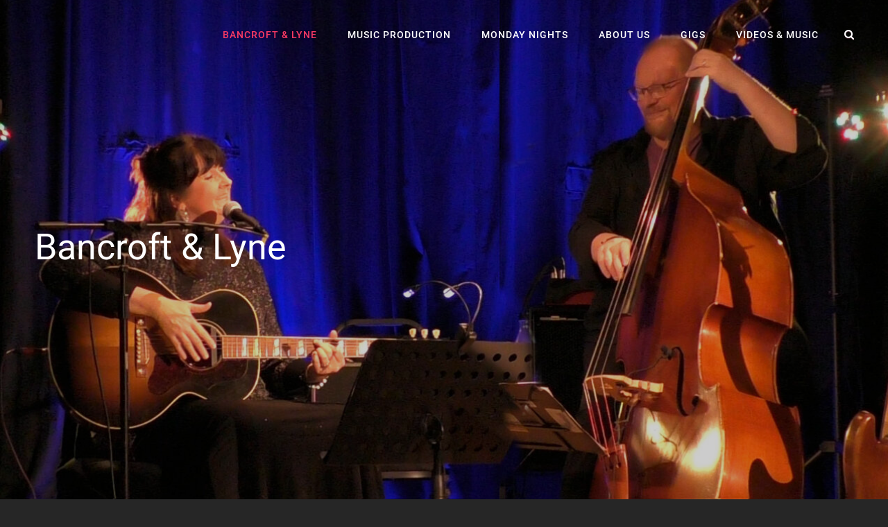

--- FILE ---
content_type: text/css
request_url: https://bancroftlyne.com/wp-content/themes/audioman/style.css?ver=20250119-191853
body_size: 32091
content:
/*
Theme Name: Audioman
Theme URI: https://catchthemes.com/themes/audioman/
Author: Catch Themes
Author URI: https://catchthemes.com/
Description: Audioman is a well-designed, modern and trendy music WordPress theme built for musicians and bands that focuses on promoting their music and events. Simple modules and features are available in Audioman so you can build a complete and custom website right away. The theme comes with an array of features — such as header media, featured slider, featured content, hero content, playlist, portfolio, testimonials, and more — to keep your music website on the forefront. Audioman is completely responsive, which means your website will look incredibly sleek and visually appealing on all the devices with different screen resolution. The theme is deeply engaging, and the features provided in it will assist you in gaining genuine followers in a short period of time. To top it all, the theme is translation ready. For more details, check out Theme Instructions at https://catchthemes.com/themes/audioman/#theme-instructions, Support at https://catchthemes.com/support/ and Demo at https://catchthemes.com/demo/audioman/
Version: 2.3
Requires at least: 5.6
Tested up to: 6.6
Requires PHP: 5.6
License: GNU General Public License v2 or later
License URI: http://www.gnu.org/licenses/gpl-2.0.html
Tags: one-column, two-columns, right-sidebar, flexible-header, custom-colors, custom-header, custom-menu, custom-logo, editor-style, featured-image-header, featured-images, footer-widgets, full-width-template, rtl-language-support, sticky-post, theme-options, threaded-comments, translation-ready, entertainment, photography, portfolio
Text Domain: audioman

This theme, like WordPress, is licensed under the GPL.
Use it to make something cool, have fun, and share what you've learned with others.
*/

/**
 * Table of Contents
 *
 * 1.0 - Normalize
 * 2.0 - Typography
 * 3.0 - FontAwesome
 * 4.0 - Elements
 * 5.0 - Padding/Margin
 * 6.0 - Forms
 * 7.0 - Navigation
 *    7.1 - Links
 *    7.2 - Main Menu
 *    7.3 - Social Menu
 *    7.4 - Post Navigation
 *    7.5 - Breadcrumb
 *    7.6 - Scroll Up
 * 8.0 - Accessibility
 * 9.0 - Alignments
 * 10.0 - Clearings
 * 11.0 - Widgets
 * 12.0 - Content
 *    12.1 - Header
 *	  12.2 - Posts and pages
 *	  12.3 - Post Formats
 *    12.4 - Comments
 *    12.5 - Sidebar
 *    12.6 - Footer
 * 13.0 - Media
 *    13.1 - Captions
 *    13.2 - Galleries
 * 14.0 - Modules
 *    14.1 - Slider
 *    14.2 - Featured Content & Portfolio
 *    14.3 - Hero Content
 *    14.4 - Team Content Section
 *    14.5 - Testimonials
 *	  14.6 - Events Section
 *	  14.7 - Promotional Headline
 *	  14.8 - Playlist Section
 *    14.9 - Audio Player
 *    14.10 - Top Playlist Section
 *	  14.11 - Gallery Section
 * 15.0 - WooCommerce
 *    15.1 - Clearing
 *    15.2 - Layout
 *    15.3 - Shop tables
 *    15.4 - Products
 *    15.5 - Infinite Scroll
 *    15.6 - Onsale
 *    15.7 - Price
 *    15.8 - Buttons
 *    15.9 - Single product
 *    15.10 - Checkout
 *    15.11 - My account
 *    15.12 - General WooCommerce components
 *        15.12.1 - Header cart
 *        15.12.2 - Pagination
 *        15.12.3 - Star rating
 *        15.12.4 - Tabs
 *        15.12.5 - Password strength meter
 *        15.12.6 - Forms
 *        15.12.7 - Notices
 *        15.12.8 - WooCommerce widgets
 *             15.12.8.1 - WooCommerce Price Filter
 * 16.0 - Media Queries
 *	  16.1 - >= 480px
 *    16.2 - >= 601px
 *    16.3 - >= 640px
 *    16.4 - >= 768px
 *    16.5 - >= 783px
 *    16.6 - >= 1024px
 *    16.7 - >= 1200px
 *	  16.8 - >= 1366px
 *    16.9 - >= 1440px
 *    16.10 - >= 1600px
 * 17.0 - Transition
 * 18.0 - Colors
 */


/**
 * 1.0 - Normalize
 *
 * Normalizing styles have been helped along thanks to the fine work of
 * Nicolas Gallagher and Jonathan Neal http://necolas.github.io/normalize.css/
 */

html {
	font-family: sans-serif;
	line-height: 1.15;
	-ms-text-size-adjust: 100%;
	-webkit-text-size-adjust: 100%;
}

body {
	margin: 0;
}

article,
aside,
footer,
header,
nav,
section {
	display: block;
}

h1 {
	font-size: 2em;
	margin: 0.67em 0;
}

figcaption,
figure,
main {
	display: block;
}

figure {
	margin: 1em 0;
}

hr {
	-webkit-box-sizing: content-box;
	-moz-box-sizing: content-box;
	box-sizing: content-box;
	height: 0;
	overflow: visible;
}

pre {
	font-family: monospace, monospace;
	font-size: 1em;
}

a {
	background-color: transparent;
	-webkit-text-decoration-skip: objects;
}

a:active,
a:hover {
	outline-width: 0;
}

abbr[title] {
	border-bottom: 1px #767676 dotted;
	text-decoration: none;
}

b,
strong {
	font-weight: inherit;
}

b,
strong {
	font-weight: 700;
}

code,
kbd,
samp {
	font-family: monospace, monospace;
	font-size: 1em;
}

dfn {
	font-style: italic;
}

mark {
	background-color: #eee;
	color: #222;
}

small {
	font-size: 80%;
}

sub,
sup {
	font-size: 75%;
	line-height: 0;
	position: relative;
	vertical-align: baseline;
}

sub {
	bottom: -0.25em;
}

sup {
	top: -0.5em;
}

audio,
video {
	display: inline-block;
}

audio:not([controls]) {
	display: none;
	height: 0;
}

img {
	border-style: none;
}

svg:not(:root) {
	overflow: hidden;
}

button,
input,
optgroup,
select,
textarea {
	font-family: sans-serif;
	font-size: 100%;
	line-height: 1.15;
	margin: 0;
}

button,
input {
	overflow: visible;
}

button,
select {
	text-transform: none;
}

button,
html [type="button"],
[type="reset"],
[type="submit"] {
	cursor: pointer;
	-webkit-appearance: button;
}

button:-moz-focus-inner,
[type="button"]:-moz-focus-inner,
[type="reset"]:-moz-focus-inner,
[type="submit"]:-moz-focus-inner {
	border-style: none;
	padding: 0;
}

button:-moz-focusring,
[type="button"]:-moz-focusring,
[type="reset"]:-moz-focusring,
[type="submit"]:-moz-focusring {
	outline: 1px dotted ButtonText;
}

fieldset {
	border: 1px solid #bbb;
	margin: 0 2px;
	padding: 0.35em 0.625em 0.75em;
}

legend {
	-webkit-box-sizing: border-box;
	-moz-box-sizing: border-box;
	box-sizing: border-box;
	color: inherit;
	display: table;
	max-width: 100%;
	padding: 0;
	white-space: normal;
}

progress {
	display: inline-block;
	vertical-align: baseline;
}

textarea {
	overflow: auto;
}

[type="checkbox"],
[type="radio"] {
	-webkit-box-sizing: border-box;
	-moz-box-sizing: border-box;
	box-sizing: border-box;
	padding: 0;
}

[type="number"]:-webkit-inner-spin-button,
[type="number"]:-webkit-outer-spin-button {
	height: auto;
}

[type="search"] {
	-webkit-appearance: textfield;
	outline-offset: -2px;
}

[type="search"]:-webkit-search-cancel-button,
[type="search"]:-webkit-search-decoration {
	-webkit-appearance: none;
}

:-webkit-file-upload-button {
	-webkit-appearance: button;
	font: inherit;
}

details,
menu {
	display: block;
}

summary {
	display: list-item;
}

canvas {
	display: inline-block;
}

template {
	display: none;
}

[hidden] {
	display: none;
}


/**
 * 2.0 - Typography
 */

body,
button,
input,
select,
textarea {
	font-size: 16px;
	font-size: 1rem;
	font-weight: 400;
	font-family: 'Roboto', sans-serif;
	line-height: 1.555555555555556;
}

.home .header-media .entry-title,
#feature-slider-section .entry-title {
    font-size: 34px;
    font-size: 2.125rem;
    font-weight: 400;
}

#footer-instagram .widget-title,
.section-title,
.entry-title,
.page-title {
	font-size: 32px;
	font-size: 2rem;
	line-height: 1.333333333333333;
}

.site-title ,
#site-generator .social-navigation a {
	font-size: 24px;
	font-size: 1.5rem;
}

.woocommerce-posts-wrapper .entry-title,
.woocommerce .related.products > h2 {
	font-size: 28px;
	font-size: 1.75rem;
}

.widget .hentry .entry-title {
	font-weight: 400;
}

.comments-title,
.comment-reply-title,
.widget .hentry .entry-title,
.author-description .author-title,
.archive-posts-wrapper .entry-title,
.events-content-wrapper .entry-title,
.playlist-content-wrapper .entry-title,
.portfolio-content-wrapper .entry-title,
.woocommerce-tabs .panel h2:first-of-type {
	font-size: 20px;
	font-size: 1.25rem;
}

blockquote,
.dropdown-toggle,
.site-header .icon,
.team-content-wrapper .entry-title,
.featured-content-wrapper .entry-title,
ul.products li.product .woocommerce-loop-product__title,
#testimonial-content-section .entry-content,
#testimonial-content-section .entry-summary {
	font-size: 18px;
	font-size: 1.125rem;
}

.menu-toggle,
.menu-toggle-close,
.search-submit,
.site-header input[type="search"],
.header-top-left,
.site-navigation .top-menu a,
.site-navigation .top-menu a,
.site-navigation .secondary-menu a,
.pagination,
.woocommerce-pagination,
.author-bio,
.form-submit input,
.breadcrumb-area,
.widget,
.header-media .entry-meta,
.entry-footer .entry-meta,
#testimonial-content-section .entry-title,
.team-content-wrapper .entry-meta {
	font-size: 16px;
	font-size: 1rem;
}

.header-media .entry-meta {
	line-height: 1.555555555555556;
}

.entry-footer .entry-meta {
	font-style: italic;
}

.main-navigation a,
.comment-notes,
.comment-awaiting-moderation,
.logged-in-as,
.form-allowed-tags,
.comment-subscription-form,
#testimonial-content-section .entry-meta {
	font-size: 14px;
	font-size: 0.875rem;
}

button,
.button,
input[type="button"],
input[type="reset"],
input[type="submit"],
.posts-navigation,
#content #infinite-handle span button,
.widget .widget-title {
	font-size: 14px;
	font-size: 0.875rem;
}

.site-info,
.more-link,
.site-description {
	font-size: 13px;
	font-size: 0.8125rem;
}

.header-media .more-link .readmore,
#feature-slider-section .more-link .readmore,
#hero-section .more-link .readmore,
.promotion-section .more-link .readmore {
	font-size: 14px;
	font-size: 0.875rem;
	line-height: 1.5;
}

.entry-meta,
.sticky-post,
.breadcrumb-area,
.woocommerce .woocommerce-breadcrumb,
.post-navigation .nav-subtitle {
	font-size: 12px;
	font-size: 0.75rem;
}

h1,
h2,
h3,
h4,
h5,
h6 {
	clear: both;
	font-weight: 700;
	line-height: 1.2;
	margin: 0;
	text-rendering: optimizeLegibility;
}

p {
	margin: 0 0 1.75em;
}

dfn,
cite,
em,
i {
	font-style: italic;
}

blockquote {
	border-left: 4px solid;
	font-weight: 700;
	line-height: 1.4;
	margin: 0 0 1.4736842105em;
	padding: 0 0 0 1.263157895em;
	overflow: hidden;
}

blockquote,
q {
	quotes: "\201C""\201D""\2018""\2019";
}

blockquote:before,
blockquote:after,
q:before,
q:after {
}

blockquote p {
	margin-bottom: 1.050em;
}

blockquote cite,
blockquote small {
	display: block;
	font-size: 13px;
	font-size: 0.8125rem;
	font-weight: 400;
	line-height: 1.615384615384615;
	text-decoration: none;
}

blockquote em,
blockquote i,
blockquote cite {
	font-style: normal;
}

blockquote strong,
blockquote b {
	font-weight: 400;
}

blockquote > :last-child {
	margin-bottom: 0;
}

address {
	font-style: italic;
	margin: 0 0 1.75em;
}

code,
kbd,
tt,
var,
samp {
	font-family: Inconsolata, monospace;
	font-size: 16px;
	font-size: 1rem;
}

pre {
	font-family: Inconsolata, monospace;
	line-height: 1.555;
	margin: 0 0 1.75em;
	max-width: 100%;
	overflow: auto;
	padding: 1.75em;
	white-space: pre;
	white-space: pre-wrap;
	word-wrap: break-word;
}

code {
	padding: 0.125em 0.25em;
}

abbr,
acronym {
	border-bottom: 1px dotted;
	cursor: help;
}

mark,
ins {
	padding: 0.125em 0.25em;
	text-decoration: none;
}

big {
	font-size: 125%;
}


/**
 * 3.0 - FontAwesome
 */

#promotion-section .button.play-button:before,
.pagination .prev span:before,
.pagination .next span:after,
.gallery-item .gallery-icon a:after,
.tiled-gallery .tiled-gallery-item a:after,
.comment-meta .comment-permalink:before,
.site-header-cart .cart-contents:before,
.mejs-button button:before,
.audioman-mejs-container.mejs-container .mejs-button button:before,
.nav-next .nav-subtitle:after,
.nav-previous .nav-subtitle:before,
.cat-links span + a:before,
.tags-links span + a:before,
.wp-custom-header-video-button:before,
.search-toggle:before,
.menu-toggle:before,
.menu-toggle-close:before,
.main-navigation .menu-item-has-children > a:after,
.main-navigation .page_item_has_children > a:after,
.dropdown-toggle:after,
.search-submit:before,
.social-navigation a:before,
#feature-slider-section .cycle-prev:before,
#feature-slider-section .cycle-next:before,
#testimonial-content-section .cycle-prev:before,
#testimonial-content-section .cycle-next:before,
.entry-breadcrumbs a:after,
.comment-reply-title small a:before,
#scrollup:before {
	display: inline-block;
	font-family: 'FontAwesome';
	font-style: normal;
	font-variant: normal;
	font-weight: normal;
	line-height: 1;
	text-rendering: auto;
	-webkit-font-smoothing: antialiased;
	-moz-osx-font-smoothing: grayscale;
}

.site-header-cart .cart-contents:before {
	content: "\f291";
}

.navigation-classic .site-header-cart .cart-contents:before {
	margin-right: 0;
}

.menu-toggle:before {
	content: "\f0c9";
}

.menu-toggle.selected:before,
.comment-reply-title small a:before {
	content: "\f00d";
}

.search-toggle:before,
.search-submit:before {
	content: "\f002";
	font-size: 15px;
	font-size: 0.9375rem;
}

.dropdown-toggle:after {
	content: "\f0d7";
}

.active.dropdown-toggle:after {
	content: "\f0d8";
}

.pagination .prev span:before,
#feature-slider-section .cycle-prev:before {
	content: "\f104";
}

.pagination .next span:after,
#feature-slider-section .cycle-next:before {
	content: "\f105";
}

#testimonial-content-section .cycle-prev:before {
	content: "\f104";
}

#testimonial-content-section .cycle-next:before {
	content: "\f105";
}

.wp-custom-header-video-play:before {
	content: "\f04c";
}

.wp-custom-header-video-pause:before {
	content: "\f04b";
}

#scrollup:before {
	content: "\f106";
}

.entry-meta span a:before {
    margin-right: 13px;
}

.entry-footer .cat-links span + a:before {
    content: "\f07b";
}

.entry-footer .tags-links span + a:before {
    content: "\f02b";
}

.nav-next .nav-subtitle:after {
	content: "\f105";
	margin-left: 7px;
}

.nav-previous .nav-subtitle:before {
	content: "\f104";
	margin-right: 7px;
}

#gallery-section .gallery-item .gallery-icon a:after,
#gallery-section .tiled-gallery .tiled-gallery-item a:after {
    content: "\f067";
}

.pagination .prev span:before,
.pagination .next span:after {
	font-size: 20px;
	font-size: 1.25rem;
}

.pagination .prev span:before {
	margin-right: 7px;
}

.pagination .next span:after {
	margin-left: 7px;
}

#testimonial-content-section .cycle-prev:before,
#testimonial-content-section .cycle-next:before,
#scrollup:before,
#feature-slider-section .cycle-prev:before,
#feature-slider-section .cycle-next:before {
	font-size: 24px;
	font-size: 1.5rem;
}


.nav-next .nav-subtitle:after,
.nav-previous .nav-subtitle:before {
	font-size: 16px;
	font-size: 1rem;
}

#promotion-section .button.play-button:before {
	content: "\f04b";
	font-size: 17px;
	font-size: 1.0625rem;
}


/**
 * 4.0 - Elements
 */

html {
	-webkit-box-sizing: border-box;
	-moz-box-sizing: border-box;
	box-sizing: border-box;
}

*,
*:before,
*:after {
	/* Inherit box-sizing to make it easier to change the property for components that leverage other behavior; see http://css-tricks.com/inheriting-box-sizing-probably-slightly-better-best-practice/ */
	-webkit-box-sizing: inherit;
	-moz-box-sizing: inherit;
	box-sizing: inherit;
}

hr {
	border: 0;
	height: 1px;
	margin: 0 0 1.75em;
}

ul,
ol {
	margin: 0 0 1.75em 1.5em;
	padding: 0;
}

ul {
	list-style: disc;
}

ol {
	list-style: decimal;
}

li > ul,
li > ol {
	margin-bottom: 0;
}

dl {
	margin: 0 0 1.75em;
}

dt {
	font-weight: 700;
}

dd {
	margin: 0 1.5em 1.75em;
}

img {
	height: auto;
	/* Make sure images are scaled correctly. */
	max-width: 100%;
	/* Adhere to container width. */
	vertical-align: middle;
}

del {
	opacity: 0.8;
}

table,
caption,
th,
td {
    border: 1px solid;
}

table {
    border-collapse: separate;
    border-spacing: 0;
    border-width: 1px 0 0 1px;
    margin: 0 0 1.75em;
    table-layout: fixed;
    /* Prevents HTML tables from becoming too wide */
    width: 100%;
}

caption {
    border-width: 1px 1px 0 1px;
    font-weight: 700;
    text-align: center;
}

th,
td {
    font-weight: normal;
    text-align: left;
}

th {
    border-width: 0 1px 1px 0;
    font-weight: 700;
}

td {
    border-width: 0 1px 1px 0;
}

caption,
th,
td {
    padding: 0.778em;
}

.displaynone {
	display: none;
}

.displayblock {
	display: block;
}

.cover-link {
	display: block;
	height: 100%;
}

.drop-cap:first-letter {
    float: left;
    font-size: 92px;
    font-size: 5.75rem;
    line-height: 0.6;
    margin: 14px 16px 4px -3px;
}


/**
 * 5.0 - Padding/Margin
 */

.header-top-bar .wrapper,
#secondary-menu-wrapper .wrapper {
	padding: 0 15px;
}

.menu-toggle {
	padding: 17px;
}

.main-navigation a {
	padding: 14px 0;
}

#header-content .wrapper {
	padding: 20px 25px;
}

.custom-header-content {
	padding: 135px 25px;
}

.pagination .page-numbers.prev,
.pagination .page-numbers.next {
	padding: 7px 21px;
}

.header-media .more-link .readmore,
#feature-slider-section .more-link .readmore,
#hero-section .more-link .readmore,
.promotion-section .more-link .readmore {
	padding: 12px 28px 11px;
}

.site-content .wrapper {
	padding: 22px 10px;
}

.playlist-content-wrapper .hentry,
.featured-content-wrapper .hentry,
.portfolio-content-wrapper .hentry,
.events-content-wrapper .hentry,
.team-content-wrapper .hentry,
.site-content .wrapper .content-area,
.site-content .wrapper .widget-area {
	padding: 20px;
}

.author-info {
	padding: 35px;
}

.footer-widget-area {
	padding: 21px 0 0;
}

.widget-column {
	padding: 21px 30px;
}

.single .site-main .entry-header,
.page .site-main .entry-header,
.archive .page-header,
.error404 .page-header,
.search .page-header,
.woocommerce-products-header {
	margin-bottom: 28px;
}

.archive-post-wrap .entry-container {
	max-width: 720px;
	margin: 35px auto;
	padding: 0 20px;
}

.archive-post-wrap .hentry:not(.has-post-thumbnail) .entry-container {
	margin-top: 0;
}

#hero-section .entry-header,
#hero-section .entry-summary,
#hero-section .entry-content,
#hero-section .edit-link {
	padding: 0;
}

.section-heading-wrapper {
	padding: 35px 30px 15px;
	margin: 0 auto;
}

.site-main .section-heading-wrapper {
	padding-top: 0;
}

.archive-posts-wrapper .hentry,
.site-main .hentry,
.comment-notes,
.comment-awaiting-moderation,
.logged-in-as,
.form-allowed-tags {
	margin: 0 0 35px;
}

.author-title,
.author-avatar,
.author-description,
.comments-title,
.comment-reply-title {
	margin: 0 0 21px;
}

.widget {
    margin: 0 0 42px;
}

.widget .widget-title {
	margin: 0 0 28px;
}

.widget li {
	margin-bottom: 7px;
}

.widget li > ul,
.widget li > ol {
	clear: both;
	margin-top: 7px;
	margin-left: 14px;
}

.hero-content-wrapper,
.recent-blog-content-wrapper {
	padding: 0 35px;
}

.playlist-content-wrapper,
.product-content-wrapper,
.featured-content-wrapper,
.portfolio-content-wrapper,
.events-content-wrapper,
.team-content-wrapper {
	padding: 0 10px 15px;
}

.section-content-wrapper .post-thumbnail {
	margin: 0 0 21px;
}

.section-content-wrapper .entry-title,
.section-content-wrapper .entry-meta {
	margin: 0 0 7px;
}

.section-content-wrapper .entry-summary,
.section-content-wrapper .entry-content {
    margin: 28px 0 0;
    width: 100%;
}

.section-content-wrapper .entry-container > :first-child {
	margin-top: 0;
}

.section-content-wrapper .entry-container > :last-child {
	margin-bottom: 0;
}

.entry-footer .entry-meta {
	margin: 35px 0 0;
}

.singular-content-wrap .entry-header .entry-meta {
	margin: 21px 0 0;
}

.comments-area {
	margin-top: 35px;
	padding-top: 35px;
}

.hero-content-wrapper .entry-summary,
.hero-content-wrapper .entry-content {
    margin: 35px 0 0;
}

/* New */
.site-header-text > :last-child,
.taxonomy-description-wrapper > :last-child,
.widget-column > :last-child,
.widget-area .widget .hentry:last-child,
.widget-area .widget .hentry .entry-meta,
.widget-area > :last-child,
.widget > :last-child,
.widget li:last-child,
.widget embed:last-child,
.widget iframe:last-child,
.widget object:last-child,
.widget video:last-child,
.entry-content > :last-child,
.entry-summary > :last-child,
.page-content > :last-child,
.comment-content > :last-child,
.textwidget > :last-child,
.widget_nav_menu ul,
#colophon .widget li:last-child {
	margin-bottom: 0;
}

.widget-area .ewfeaturedpostpageimage .featured-image {
	margin-top: 0;
	margin-bottom: 0;
}

.custom-logo {
	margin: 0 auto;
}

.has-header-video .custom-header-content {
	padding-bottom: 178px;
}

.entry-title {
	margin: 0;
}

.widget-area .entry-meta {
	margin-top: 0;
}

.taxonomy-description-wrapper {
	margin-top: 7px;
}

#testimonial-content-section .hentry {
	padding: 20px 30px 49px 30px;
}

#testimonial-content-section.has-post-thumbnail .entry-container {
	padding: 84px 30px 42px;
}

#testimonial-content-section .entry-container {
	padding: 35px 30px;
}

.post-navigation div + div,
.posts-navigation div + div {
	margin-top: 30px;
}

.wp-caption .wp-caption-text {
	padding: 7px 14px;
}

button,
.button,
input[type="button"],
input[type="reset"],
input[type="submit"],
.posts-navigation a,
#content #infinite-handle span button,
.catch-instagram-feed-gallery-widget-wrapper .button {
	padding: 12px 28px 11px;
}

input[type="date"],
input[type="time"],
input[type="datetime-local"],
input[type="week"],
input[type="month"],
input[type="text"],
input[type="email"],
input[type="url"],
input[type="password"],
input[type="search"],
input[type="tel"],
input[type="number"],
textarea {
	padding: 11px 14px;
}

.top-playlist-enabled .site-footer {
	padding-bottom: 55px;
}

.sidebar .ewnewsletter .widget-inner-wrap {
	padding: 0;
}

.wocommerce-section-content-wrapper {
	margin: 0 -20px;
}


/**
 * 6.0 - Forms
 */

input {
	line-height: normal;
}

button,
button[disabled]:hover,
button[disabled]:focus,
.button,
input[type="button"],
input[type="button"][disabled]:hover,
input[type="button"][disabled]:focus,
input[type="reset"],
input[type="reset"][disabled]:hover,
input[type="reset"][disabled]:focus,
input[type="submit"],
input[type="submit"][disabled]:hover,
input[type="submit"][disabled]:focus {
	background-color: transparent;
	border: none;
	-webkit-border-radius: 22px;
	border-radius: 22px;
	display: inline-block;
	font-weight: 800;
	letter-spacing: 0.071em;
	line-height: 1.5;
	text-shadow:0 1px 0 rgba(105,47,69,0.50);
	text-transform: uppercase;
}

.entry-content .button,
.entry-summary .button {
	box-shadow: none;
}

button:focus,
input[type="button"]:focus,
input[type="reset"]:focus,
input[type="submit"]:focus {
	outline: thin dotted;
	outline-offset: -4px;
}

input[type="date"],
input[type="time"],
input[type="datetime-local"],
input[type="week"],
input[type="month"],
input[type="text"],
input[type="email"],
input[type="url"],
input[type="password"],
input[type="search"],
input[type="tel"],
input[type="number"],
textarea {
	background-color: transparent;
	-webkit-border-radius: 6px;
	border-radius: 6px;
	border: 1px solid;
	margin-top: 7px;
	width: 100%;
}

input[type="search"] {
	-webkit-appearance: textfield;
}

input[type="search"]:-webkit-search-cancel-button,
input[type="search"]:-webkit-search-decoration {
	-webkit-appearance: none;
}

input[type="radio"],
input[type="checkbox"] {
	margin-right: 0.5em;
}

input[type="date"]:focus,
input[type="time"]:focus,
input[type="datetime-local"]:focus,
input[type="week"]:focus,
input[type="month"]:focus,
input[type="text"]:focus,
input[type="email"]:focus,
input[type="url"]:focus,
input[type="password"]:focus,
input[type="search"]:focus,
input[type="tel"]:focus,
input[type="number"]:focus,
textarea:focus {
	background-color: transparent;
	outline: 0;
}

.post-password-form {
	margin-bottom: 1.75em;
}

.post-password-form label {
	display: block;
	font-size: 13px;
	font-size: 0.8125rem;
	font-weight: 700;
	letter-spacing: 0.076923077em;
	line-height: 1.6153846154;
	margin-bottom: 1.75em;
	text-transform: uppercase;
}

.post-password-form input[type="password"] {
	margin-top: 0.4375em;
}

.post-password-form > :last-child {
	margin-bottom: 0;
}

.search-form,
.woocommerce-product-search {
	clear: both;
	position: relative;
}

input[type="search"].search-field {
	-webkit-appearance: none;
	-webkit-border-radius: 10px;
	border-radius: 10px;
	margin: 0;
	padding: 12px 46px 12px 14px;
	width: 100%;
}

.search-submit {
	background-image: none;
	background-color: transparent;
	border: none;
	border-radius: 0;
	overflow: hidden;
	padding: 0;
	position: absolute;
	top: 0;
	right: 0;
	bottom: 0;
	width: 49px;
}

.search-submit:hover,
.search-submit:focus {
	background-image: none;
	background-color: transparent;
}

select {
	border: none;
	-webkit-border-radius: 6px;
	border-radius: 6px;
	font-size: 13px;
	font-size: 0.8125rem;
	padding: 7px 10px;
}


/**
 * 7.0 - Navigation
 */

/**
 * 7.1 - Links
 */

a {
	text-decoration: none;
}

a:focus {
	outline: thin dotted;
}

a:hover,
a:active {
	outline: 0;
}


/**
 * 7.2 - Main Menu
 */

.main-navigation ul {
	list-style: none;
	margin: 0;
	padding-left: 0;
}

.main-navigation li {
	margin: 0;
	position: relative;
}

.menu-social-container {
	padding: 12px 15px;
}

.main-navigation .menu-item-has-children > a,
.main-navigation .page_item_has_children > a {
	padding-right: 49px;
}

.main-navigation a  {
	display: block;
	font-weight: 500;
	line-height: 1.5;
	letter-spacing: 0.071em;
	text-decoration: none;
	text-transform: uppercase;
}

.search-container {
	padding: 21px;
}

.main-navigation a,
#primary-menu-wrapper .search-container {
	padding: 14px 30px;
}

.main-navigation ul ul {
	margin-left: 0.875em;
}

.main-navigation ul ul a {
	font-weight: 400;
	letter-spacing: 0;
	text-transform: capitalize;
}

.menu-inside-wrapper,
.main-navigation ul ul {
	-webkit-box-shadow: 0 9px 9px rgba( 0, 0, 0, 0.4 );
	-moz-box-shadow: 0 9px 9px rgba( 0, 0, 0, 0.4 );
	box-shadow: 0 9px 9px rgba( 0, 0, 0, 0.4 );
}

.navigation-classic .main-navigation {
	clear: both;
	border: none;
}

.main-navigation ul.toggled-on {
	box-shadow: none;
	border-top: none;
}

.main-navigation ul li:hover > ul,
.main-navigation ul li.focus > ul {
	left: auto;
	right: 0;
}

.main-navigation ul ul li:hover > ul,
.main-navigation ul ul li.focus > ul {
	left: 100%;
}

.main-navigation ul ul .current_page_item > a,
.main-navigation ul ul .current-menu-item > a {
	font-weight: 500;
}

#primary-search-wrapper {
	display: none;
}

.menu-inside-wrapper {
	position: absolute;
	right: -100%;
	top: 61px;
	width: 100%;
	max-width: 100%;
	visibility: hidden;
	z-index: 199;
	-webkit-transition: all .2s ease-in-out 0s;
	-moz-transition: all .2s ease-in-out 0s;
	-o-transition: all .2s ease-in-out 0s;
	transition: all .2s ease-in-out 0s;
}

.is-open .menu-inside-wrapper {
	right: 0;
	visibility: visible;
}

body.menu-open {
	overflow-y: scroll;
	width: 100%;
}

.menu-toggle-wrapper {
	padding: 5px;
}

.menu-toggle {
	background-image: none;
	background-color: transparent;
	display: block;
	font-weight: 400;
	line-height: 1.375;
	margin: 0 auto;
}

.menu-toggle:hover,
.menu-toggle:focus,
.menu-toggle.selected {
	background-image: none;
	background-color: transparent;
}

#primary-search-wrapper .menu-toggle {
	-webkit-border-radius: 36px;
	border-radius: 36px;
	display: inline-block;
	height: 36px;
	padding: 0;
	text-align: center;
	width: 36px;
}

/* Dropdown Toggle */
.dropdown-toggle {
	background-image: none;
	background-color: transparent;
	border: 0;
	-webkit-box-shadow: none;
	box-shadow: none;
	display: block;
	font-size: 18px;
	font-size: 1.125rem;
	right: 0;
	line-height: 1.172;
	margin: 0 auto;
	padding: 14px 19px;
	position: absolute;
	text-shadow: none;
	top: 0;
}

.site-footer-menu .dropdown-toggle {
	display: none;
}

.dropdown-toggle:hover,
.dropdown-toggle:focus,
.dropdown-toggle:focus {
	background: transparent;
}

.dropdown-toggle:focus {
	outline: thin dotted;
}

.main-navigation ul ul {
	display: none;
}

.main-navigation ul .toggled-on {
	display: block;
}

#primary-search-wrapper > .social-navigation {
	display: none;
	float: left;
}

#primary-search-wrapper > .social-navigation .menu-social-container {
	padding: 22px 0;
}

.site-header-menu .menu-label {
	display: none;
}

.menu-label {
	display: inline-block;
	margin-left: 7px;
}

/* Footer Menu */
#footer-menu-wrapper {
	display: none;
}

#footer-menu-wrapper.toggled-on {
	display: block;
}

.site-navigation {
	margin: 0 0 35px;
}

.site-navigation ul {
	list-style: none;
	margin: 0;
}

.site-navigation a {
    display: block;
    line-height: 1.615384615384615;
    font-weight: 700;
    font-size: 13px;
    font-size: 0.8125rem;
    padding: 7px 0;
    text-decoration: none;
    text-transform: uppercase;
    outline-offset: -1px;
}


/**
 * 7.3 - Social Menu
 */

.mobile-social-search {
	clear: both;
}

.social-navigation,
.social-links-menu {
	font-size: 16px;
	font-size: 1rem;
	padding: 0;
}

.social-navigation ul,
.social-links-menu ul {
	list-style: none;
	margin: 0;
}

.social-navigation li,
.social-links-menu li {
	display: inline-block;
	margin: 0;
}

.social-navigation a,
.social-links-menu a {
	background-color: transparent;
	display: inline-block;
	font-size: 16px;
	font-size: 1rem;
	height: 36px;
	line-height: 36px;
	margin: 2px 4px;
	text-align: center;
	width: 36px;
}

.widget .social-links-menu a {
	border: 1px solid;
	height: 42px;
	line-height: 42px;
	width: 42px;
}

.widget .social-links-menu a:hover:before {
  -webkit-animation: toBottomFromTop 0.3s forwards;
  -moz-animation: toBottomFromTop 0.3s forwards;
  animation: toBottomFromTop 0.3s forwards;
}

@-webkit-keyframes toBottomFromTop {
	49% {
		-webkit-transform: translateY(100%);
	}
	50% {
		opacity: 0;
		-webkit-transform: translateY(-100%);
	}
	51% {
		opacity: 1;
	}
}

@-moz-keyframes toBottomFromTop {
	49% {
		-moz-transform: translateY(100%);
	}
	50% {
		opacity: 0;
		-moz-transform: translateY(-100%);
	}
	51% {
		opacity: 1;
	}
}

@keyframes toBottomFromTop {
	49% {
		transform: translateY(100%);
	}
	50% {
		opacity: 0;
		transform: translateY(-100%);
	}
	51% {
		opacity: 1;
	}
}

#site-generator .social-navigation {
	text-align: center;
}

.site-footer .menu-social-container {
	padding: 0;
}

#site-generator .social-navigation a:before {
	line-height: 36px;
}

.social-navigation a:before {
	content: "\f0c1";
}

.social-navigation a[href*="codepen.io"]:before {
	content: "\f1cb";
}

.social-navigation a[href*="digg.com"]:before {
	content: "\f1a6";
}

.social-navigation a[href*="dribbble.com"]:before {
	content: "\f17d";
}

.social-navigation a[href*="dropbox.com"]:before {
	content: "\f16b";
}

.social-navigation a[href*="facebook.com"]:before {
	content: "\f09a";
}

.social-navigation a[href*="flickr.com"]:before {
	content: "\f16e";
}

.social-navigation a[href*="foursquare.com"]:before {
	content: "\f180";
}

.social-navigation a[href*="plus.google.com"]:before {
	content: "\f0d5";
}

.social-navigation a[href*="github.com"]:before {
	content: "\f09b";
}

.social-navigation a[href*="instagram.com"]:before {
	content: "\f16d";
}

.social-navigation a[href*="linkedin.com"]:before {
	content: "\f0e1";
}

.social-navigation a[href*="path.com"]:before {
	content: "\f20c";
}

.social-navigation a[href*="pinterest.com"]:before {
	content: "\f231";
}

.social-navigation a[href*="getpocket.com"]:before {
	content: "\f265";
}

.social-navigation a[href*="reddit.com"]:before {
	content: "\f1a1";
}

.social-navigation a[href*="skype.com"]:before {
	content: "\f17e";
}

.social-navigation a[href*="soundcloud.com"]:before {
	content: "\f1be";
}

.social-navigation a[href*="stumbleupon.com"]:before {
	content: "\f1a4";
}

.social-navigation a[href*="tumblr.com"]:before {
	content: "\f174";
}

.social-navigation a[href*="twitter.com"]:before {
	content: "\f099";
}

.social-navigation a[href*="vimeo.com"]:before {
	content: "\f27d";
}

.social-navigation a[href*="wordpress.com"]:before,
.social-navigation a[href*="wordpress.org"]:before {
	content: "\f19a";
}

.social-navigation a[href*="youtube.com"]:before {
	content: "\f16a";
}

.social-navigation a[href^="mailto:"]:before {
	content: "\f0e0";
}

.social-navigation a[href*="spotify.com"]:before {
	content: "\f1bc";
}

.social-navigation a[href*="twitch.tv"]:before {
	content: "\f1e8";
}

.social-navigation a[href$="/feed/"]:before {
	content: "\f09e";
}

.social-navigation a[href*="amazon.com"]:before {
	content: "\f270";
}

.social-navigation a[href*="apple.com"]:before {
	content: "\f179";
}

.social-navigation a[href*="bandcamp.com"]:before {
	content: "\f2d5";
}

.social-navigation a[href*="behance.com"]:before {
	content: "\f1b4";
}

.social-navigation a[href*="deviantart.com"]:before {
	content: "\f1bd";
}

.social-navigation a[href*="etsy.com"]:before {
	content: "\f2d7";
}


/**
 * 7.4 - Post Navigation
 */

.post-navigation {
	clear: both;
}

.post-navigation a {
	display: block;
	text-decoration: none;
}

.post-navigation span {
	display: block;
}

.post-navigation .nav-subtitle {
	letter-spacing: 0.083em;
	margin-bottom: 0.583em;
	text-transform: uppercase;
}

.post-navigation .nav-title {
	font-weight: 700;
	display: block;
	text-rendering: optimizeLegibility;
}

.post-navigation .nav-previous,
.post-navigation .nav-next {
	position: relative;
	vertical-align: top;
}

.pagination .prev,
.pagination .next {
	width: 100%;
}

.image-navigation,
.comment-navigation {
	border-top: 1px solid;
	border-bottom: 1px solid;
	font-size: 13px;
	font-size: 0.8125rem;
	line-height: 1.6153846154;
	margin: 0 7.6923% 2.1538461538em;
	padding: 1.0769230769em 0;
}

.comment-navigation {
	margin-right: 0;
	margin-left: 0;
}

.comments-title + .comment-navigation {
	border-bottom: 0;
	margin-bottom: 0;
}

.image-navigation .nav-previous:not(:empty),
.image-navigation .nav-next:not(:empty),
.comment-navigation .nav-previous:not(:empty),
.comment-navigation .nav-next:not(:empty) {
	display: inline-block;
}

.image-navigation .nav-previous:not(:empty) + .nav-next:not(:empty):before,
.comment-navigation .nav-previous:not(:empty) + .nav-next:not(:empty):before {
	content: "\002f";
	display: inline-block;
	opacity: 0.7;
	padding: 0 0.538461538em;
}

.posts-navigation,
.pagination,
#content #infinite-handle {
	clear: both;
	text-align: center;
}

#content #infinite-handle {
	display: block;
}

#content #infinite-handle span {
	background: none transparent;
	display: inline-block;
	padding: 0;
}

.infinite-loader #ctis-loading img {
	width: 35px;
}

.infinite-loader {
	clear: both;
}

.posts-navigation a,
#content #infinite-handle span button {
	line-height: 1.5;
	font-weight: 800;
}

.pagination .prev,
.pagination .next {
	font-weight: 400;
	line-height: 1.75;
}

.pagination .page-numbers {
	display: inline-block;
	margin: 7px 0;
	padding: 8px 16px;
	text-transform: uppercase;
}

.pagination .page-numbers.current {
	-webkit-border-radius: 50%;
	border-radius: 50%;
}

.posts-navigation a,
#content #infinite-handle span button,
.header-media .more-link .readmore,
#feature-slider-section .more-link .readmore,
#hero-section .more-link .readmore,
.promotion-section .more-link .readmore {
	border: none;
	-webkit-border-radius: 22px;
	border-radius: 22px;
	display: inline-block;
	text-transform: uppercase;
}


/**
 * 7.5 - Breadcrumb
 */

.breadcrumb-area {
	text-align: center;
	width: 100%;
	font-weight: normal;
}

.entry-breadcrumbs,
.woocommerce .woocommerce-breadcrumb {
	line-height: 1.75;
	margin: 0;
	padding: 7px 35px;
}

.entry-breadcrumbs a,
.woocommerce .woocommerce-breadcrumb a {
	position: relative;
	font-weight: normal;
	text-decoration: none;
}

.entry-breadcrumbs a:hover,
.entry-breadcrumbs a:focus,
.entry-breadcrumbs a:active,
.woocommerce .woocommerce-breadcrumb a:hover,
.woocommerce .woocommerce-breadcrumb a:focus,
.woocommerce .woocommerce-breadcrumb a:active {
	text-decoration: none;
}

.entry-breadcrumbs .sep,
.woocommerce .woocommerce-breadcrumb .sep {
	margin: 0 10px;
}


/**
 * 7.6 - Scroll Up
 */

#scrollup {
    -webkit-border-radius: 50%;
    border-radius: 50%;
    border: none;
    cursor: pointer;
    display: none;
    outline: none;
    padding: 7px;
    position: fixed;
    bottom: 35px;
    right: 20px;
    text-decoration: none;
    text-align: center;
    text-shadow: 0 1px 0 rgba(105,47,69,0.50);
    width: 40px;
    height: 40px;
    z-index: 9999;
}

.top-playlist-enabled #scrollup {
	bottom: 63px;
}

#scrollup:hover,
#scrollup:focus {
    text-decoration: none;
}


/**
 * 8.0 - Accessibility
 */

/* Text meant only for screen readers */
.says,
.screen-reader-text {
	clip: rect(1px, 1px, 1px, 1px);
	height: 1px;
	overflow: hidden;
	position: absolute !important;
	width: 1px;
	/* many screen reader and browser combinations announce broken words as they would appear visually */
	word-wrap: normal !important;
}

/* must have higher specificity than alternative color schemes inline styles */
.site .skip-link {
	background-color: #f1f1f1;
	box-shadow: 0 0 1px 1px rgba(0, 0, 0, 0.2);
	color: #21759b;
	display: block;
	font-size: 14px;
	font-weight: 700;
	left: -9999em;
	outline: none;
	padding: 15px 23px 14px;
	text-decoration: none;
	text-transform: none;
	top: -9999em;
}

.logged-in .site .skip-link {
	box-shadow: 0 0 2px 2px rgba(0, 0, 0, 0.2);
}

.site .skip-link:focus {
	clip: auto;
	height: auto;
	left: 6px;
	top: 7px;
	width: auto;
	z-index: 100000;
}


/**
 * 9.0 - Alignments
 */

.alignleft {
	float: left;
	margin: 0.375em 1.75em 1.75em 0;
}

.alignright {
	float: right;
	margin: 0.375em 0 1.75em 1.75em;
}

.aligncenter {
	clear: both;
	display: block;
	margin: 0 auto 1.75em;
}

blockquote.alignleft {
	margin: 0.3157894737em 1.4736842105em 1.473684211em 0;
}

blockquote.alignright {
	margin: 0.3157894737em 0 1.473684211em 1.4736842105em;
}

blockquote.aligncenter {
	margin-bottom: 1.473684211em;
}


/**
 * 10.0 - Clearings
 */

.wrapper:before,
.wrapper:after,
.posts-navigation:before,
.posts-navigation:after,
.clear:before,
.clear:after,
.header-top-bar:before,
.header-top-bar:after,
.site-header-top-main:before,
.site-header-top-main:after,
#secondary-menu-wrapper:before,
#secondary-menu-wrapper:after,
#hero-section:before,
#hero-section:after,
.featured-content-wrapper:before,
.featured-content-wrapper:after,
.portfolio-content-wrapper:before,
.portfolio-content-wrapper:after,
.service-content-wrapper:before,
.service-content-wrapper:after,
.events-content-wrapper:before,
.events-content-wrapper:after,
blockquote:before,
blockquote:after,
.entry-content:before,
.entry-content:after,
.entry-summary:before,
.entry-summary:after,
.comment-content:before,
.comment-content:after,
.site-content:before,
.site-content:after,
.content-area:before,
.content-area:after,
.site-main > article:before,
.site-main > article:after,
.post-navigation:before,
.post-navigation:after,
.posts-navigation:before,
.posts-navigation:after,
.pagination:before,
.pagination:after,
.primary-menu:before,
.primary-menu:after,
.social-links-menu:before,
.social-links-menu:after,
.widget:before,
.widget:after,
.textwidget:before,
.textwidget:after,
.content-bottom-widgets:before,
.content-bottom-widgets:after,
#tertiary:before,
#tertiary:after,
#colophon .wrapper:before,
#colophon .wrapper:after,
.site-header-cart li:before,
.site-header-cart li:after,
.widget-area li:before,
.widget-area li:after {
	content: "";
	display: table;
}

.wrapper:after,
.posts-navigation:after,
.clear:after,
.header-top-bar:after,
.site-header-top-main:after,
#secondary-menu-wrapper:after,
#hero-section:after,
.featured-content-wrapper:after,
.portfolio-content-wrapper:after,
.service-content-wrapper:after,
.events-content-wrapper:after,
blockquote:after,
.entry-content:after,
.entry-summary:after,
.comment-content:after,
.site-content:after,
.content-area:after,
.site-main > article:after,
.post-navigation:after,
.posts-navigation:after,
.pagination:after,
.primary-menu:after,
.social-links-menu:after,
.widget:after,
.textwidget:after,
.content-bottom-widgets:after,
#tertiary:after,
#colophon .wrapper:after,
.site-header-cart li:after,
.widget-area li:after {
	clear: both;
}

/**
 * 11.0 - Widgets
 */

.widget .widget-title {
	font-weight: 700;
	letter-spacing:0.88px;
	text-transform: uppercase;
}

.widget .widget-title:empty {
	margin-bottom: 0;
}

.widget ul,
.widget ol {
	list-style: none;
	margin-left: 0;
}

.widget-area li {
	line-height: 2;
}

/* Categories widget */
.widget_categories ul,
.widget_archive ul {
	text-align: right;
}

.widget_categories li,
.widget_archive li {
	display: block;
	height: 1%;
	overflow: hidden;
}

.widget_categories ul a,
.widget_archive ul a {
	float: left;
}

/* Calendar widget */
.widget.widget_calendar table {
	margin: 0;
}

.widget_calendar td,
.widget_calendar th {
	line-height: 3;
	padding: 0;
	text-align: center;
}

.widget_calendar caption {
	font-weight: 600;
}

.widget_calendar tbody a {
	display: block;
	font-weight: 600;
	text-decoration: none;
}

/* Recent Posts widget */
.widget-area .gallery {
	margin: 0;
}

.widget_recent_entries .post-date {
	display: block;
	font-size: 13px;
	font-size: 0.8125rem;
	line-height: 1.615384615;
	margin-bottom: 0.538461538em;
}

.widget_recent_entries li:last-child .post-date {
	margin-bottom: 0;
}

/* RSS widget */
.widget_rss .rsswidget img {
	margin-top: -0.375em;
}

.widget_rss .rss-date,
.widget_rss cite {
	display: block;
	font-size: 13px;
	font-size: 0.8125rem;
	font-style: normal;
	line-height: 1.615384615;
	margin-bottom: 0.538461538em;
}

.widget_rss .rssSummary:last-child {
	margin-bottom: 2.1538461538em;
}

.widget_rss li:last-child :last-child {
	margin-bottom: 0;
}

/* Tag Cloud widget */
.tagcloud a {
	border: none;
	display: inline-block;
	line-height: 1;
	margin: 0 0.1875em 0.4375em 0;
	padding: 0.5625em 0.4375em 0.5em;
}

.tagcloud a:hover,
.tagcloud a:focus {
	outline: 0;
}

#featured-grid-content .grid-box:hover .caption>.vcenter {
    -webkit-transform: translateY(-50%) scale(1);
    -ms-transform: translateY(-50%) scale(1);
    transform: translateY(-50%) scale(1);
}

#footer-instagram .widget {
	margin: 0;
	padding: 0;
}

#footer-instagram .widget-title {
	margin: 35px auto;
	text-align: center;
	letter-spacing: 0;
	text-transform: capitalize;
}

#footer-instagram .widget-title {
	display: none;
}

.widget-area .catch-instagram-feed-gallery-widget-wrapper .button {
	border: none;
}

#footer-instagram .catch-instagram-feed-gallery-widget-wrapper .default .item,
#footer-instagram .catch-instagram-feed-gallery-widget-wrapper.default .item {
	margin: 0;
}

#footer-instagram .catch-instagram-feed-gallery-widget-wrapper .default .item,
#footer-instagram .catch-instagram-feed-gallery-widget-wrapper.default .item {
	width: 16.666%;
}

#footer-instagram .catch-instagram-feed-gallery-widget-wrapper .default .item:nth-child(3n+1),
#footer-instagram .catch-instagram-feed-gallery-widget-wrapper.default .item:nth-child(3n+1) {
	clear: none;
}

#footer-instagram .catch-instagram-feed-gallery-widget-wrapper .default .item:nth-child(6n+1),
#footer-instagram .catch-instagram-feed-gallery-widget-wrapper.default .item:nth-child(6n+1) {
	clear: both;
}

#footer-instagram .catch-instagram-feed-gallery-widget-wrapper .default .instagram-button,
#footer-instagram .catch-instagram-feed-gallery-widget-wrapper.default .instagram-button {
	display: none;
}

#footer-instagram .catch-instagram-feed-gallery-widget-wrapper .button {
	margin-top: 28px;
}

.widget-area .date-label {
	display: none;
}

/* Footer Newsletter */
#footer-newsletter .wrapper {
	max-width: 1920px;
	text-align: center;
}

#footer-newsletter .widget {
	clear: both;
}

#footer-newsletter .widget.ew-newsletter {
	margin: 0;
}

#footer-newsletter .widget-inner {
	max-width: 680px;
	margin: 0 auto;
	padding: 0 30px;
}

#footer-newsletter .ewnewsletter .widget-inner-wrap {
	padding: 0;
	margin: 0;
}

#footer-newsletter .ewnewsletter .hentry {
	margin: 0 0 2.188em;
}

#footer-newsletter .section-heading-wrapper {
	padding-left: 0;
	padding-right: 0;
	padding-bottom: 21px;
}

#footer-newsletter .ew-newsletter-wrap form {
    display: -webkit-box;
    display: -ms-flexbox;
    display: flex;
	-ms-flex-wrap: nowrap;
	flex-wrap: nowrap;
	-webkit-box-pack: center;
	-ms-flex-pack: center;
	justify-content: center;
}

#footer-newsletter .ewnewsletter .ew-newsletter-wrap .ew-newsletter-subbox {
	-webkit-border-radius: 0;
	border-radius: 0;
	border: none;
	margin: 0;
	padding: 11px 28px;
}

#footer-newsletter .ewnewsletter .ew-newsletter-wrap .ew-newsletter-subbox:first-of-type {
	-webkit-border-radius: 22px;
	border-radius: 22px;
	border-bottom-right-radius: 0;
	border-top-right-radius: 0;
}

#footer-newsletter .ewnewsletter .ew-newsletter-wrap #subbutton {
	border-bottom-left-radius: 0;
	border-top-left-radius: 0;
	margin: 0;
}

.widget .menu-social-container {
	padding: 0;
}


/**
 * 12.0 - Content
 */

#page {
	margin: 0 auto;
	overflow-x: hidden;
	position: relative;
	word-wrap: break-word;
}

.boxed-layout #page {
	max-width: 1600px;
}

.wrapper {
	margin: 0 auto;
	max-width: 1500px;
	width: 100%;
}

#top-playlist-section .wrapper {
	max-width: 100%;
}

.boxed-layout #top-playlist-section .wrapper {
	max-width: 1600px;
}

.header-media .wrapper,
#footer-instagram .wrapper,
.gallery-section .wrapper {
	width: 100%;
	max-width: 1920px;
}

.recent-blog-content .wrapper {
	max-width: 1020px;
	margin: 0 auto;
}

.site-content {
	border-bottom: 1px solid;
	word-wrap: break-word;
}

.site-content-contain {
	position: relative;
}

.page.no-sidebar .content-area,
.single.no-sidebar .content-area {
	max-width: 720px;
	margin: 0 auto;
}

.archive-post-wrap .post-wrapper {
	border-bottom: 1px solid;
}

/* Do not show the outline on the skip link target. */
#content[tabindex="-1"]:focus {
	outline: 0;
}


/**
 * 12.1 - Header
 */

.site-header {
	position: relative;
	z-index: 999;
}

.absolute-header .site-header {
    position: absolute;
    left: 0;
    width: 100%;
    top: 0;
}

.site-header-main .wrapper {
	-webkit-align-items: center;
	-ms-flex-align: center;
	align-items: center;
	display: -webkit-flex;
	display: -ms-flexbox;
	display: flex;
	-webkit-flex-wrap: wrap;
	-ms-flex-wrap: wrap;
	flex-wrap: wrap;
	padding: 0 30px;
	position: relative;
}

.site-branding {
	/* Avoid overflowing wide custom logo in small screens in Firefox and IEs */
	margin: 14px auto 14px 0;
	max-width: 100%;
	min-width: 0;
	text-align: left;
	width: auto;
	overflow: hidden;
}

.custom-logo {
	display: block;
	max-width: 250px;
}

.wp-custom-logo .custom-logo-link {
	display: block;
}

.wp-custom-logo .site-identity {
	display: none;
}

.site-header-menu {
	display: -webkit-box;
	display: -ms-flexbox;
	display: flex;
	-webkit-box-pack: end;
	-ms-flex-pack: end;
	justify-content: flex-end;
	-webkit-flex-wrap: wrap;
	-ms-flex-wrap: wrap;
	flex-wrap: wrap;
	width: auto;
	margin-right: -20px;
}

.site-branding {
	display: -webkit-box;
	display: -ms-flexbox;
	display: flex;
	-webkit-box-align: center;
	-ms-flex-align: center;
	align-items: center;
}

.site-title {
	font-weight: 400;
	line-height: 1.25;
	letter-spacing: 0;
	margin: 0;
}

.site-title a {
	text-decoration: none;
}

.site-description {
	font-weight: 300;
	letter-spacing: 0;
	line-height: 1.230769230769231;
	margin: 0;
	text-transform: capitalize;
}

.custom-header {
	clear: both;
	position: relative;
}

.custom-header .post-thumbnail {
	margin: 0;
}

.has-header-video .custom-header-media .wp-custom-header img {
	display: none;
}

.custom-header-content {
    display: block;
    margin: 0 auto;
    position: absolute;
    top: 50%;
    left: 0;
    right: 0;
    width: 100%;
    max-width: 1510px;
    -webkit-transform: translateY(-50%);
    -moz-transform: translateY(-50%);
    -ms-transform: translateY(-50%);
    -o-transform: translateY(-50%);
    transform: translateY(-50%);
    text-align: center;
    z-index: 2;
}

.has-header-media:not(.home) .custom-header-content {
	position: relative;
	-webkit-transform: initial;
	-moz-transform: initial;
	-ms-transform: initial;
	-o-transform: initial;
	transform: initial;
}

.custom-header-content.content-align-left {
	text-align: left;
}

.custom-header-content.content-align-right {
	text-align: right;
}

.custom-header-content .site-header-text {
	margin-top: 7px;
}

.has-header-image.home .custom-header,
.has-header-video.home .custom-header {
	display: table;
	height: 480px;
	height: 85vh;
	width: 100%;
}

.has-header-media:not(.home) .custom-header-media {
	position: relative;
}

.header-media-text-disabled .custom-header-media .wp-custom-header img {
	display: block;
	position: relative;
}

.custom-header-overlay {
    background-color: rgba(0, 0, 0, 0.2);
    bottom: 0;
    content: "";
    height: 100%;
    position: absolute;
    left: 0;
    right: 0;
    top: 0;
    width: 100%;
    z-index: 1;
}

.color-scheme-light .custom-header-overlay,
.color-scheme-green .custom-header-overlay {
    background-color: rgba(255, 255, 255, 0.2);
}

.custom-header .wrapper:before {
    content: "";
    display: block;
    height: 100%;
    position: absolute;
    left: 0;
    top: 0;
    width: 100%;
}

.has-header-image .custom-header-media .wp-custom-header img,
.has-header-video .custom-header-media .wp-custom-header video,
.has-header-video .custom-header-media .wp-custom-header iframe {
	position: absolute;
	height: auto;
	left: 50%;
	max-width: 1000%;
	min-height: 100%;
	min-width: 100%;
	min-width: 100vw; /* vw prevents 1px gap on left that 100% has */
	width: auto;
	top: 50%;
	padding-bottom: 1px; /* Prevent header from extending beyond the footer */
	-ms-transform: translateX(-50%) translateY(-50%);
	-moz-transform: translateX(-50%) translateY(-50%);
	-webkit-transform: translateX(-50%) translateY(-50%);
	transform: translateX(-50%) translateY(-50%);
}

.boxed-layout.has-header-image .custom-header-media .wp-custom-header img,
.boxed-layout.has-header-video .custom-header-media .wp-custom-header video,
.boxed-layout.has-header-video .custom-header-media .wp-custom-header iframe {
	position: absolute;
}

/* For browsers that support 'object-fit' */
@supports ( object-fit: cover ) {
	.has-header-image .custom-header-media .wp-custom-header img,
	.has-header-video .custom-header-media .wp-custom-header video {
		height: 100%;
		left: 0;
		-o-object-fit: cover;
		object-fit: cover;
		top: 0;
		-ms-transform: none;
		-moz-transform: none;
		-webkit-transform: none;
		transform: none;
		width: 100%;
	}
}

/* Hides div in Customizer preview when header images or videos change. */
body:not(.has-header-image):not(.has-header-video) .custom-header-media {
	display: none;
}

.custom-header-media .wp-custom-header-video-button { /* Specificity prevents .color-dark button overrides */
	border-radius: 50%;
	font-size: 18px;
	font-size: 1.125rem;
	opacity: 0;
	overflow: hidden;
	padding: 7px 14px;
	position: absolute;
	left: 49%;
	bottom: 35px;
	z-index: 100;
	height: 44px;
	width: 44px;
}

.header-media:hover .wp-custom-header-video-button {
	opacity: 1;
}


/**
 * 12.2 - Posts and pages
 */

.site-main .hentry,
.featured-content-wrapper .hentry,
.portfolio-content-wrapper .hentry,
.events-content-wrapper .hentry,
.team-content-wrapper .hentry,
#testimonial-content-section .hentry {
	float: left;
	position: relative;
	width: 100%;
}

.single .site-main .entry-header,
.page .site-main .entry-header,
.archive .page-header,
.error404 .page-header,
.search .page-header,
.woocommerce-products-header {
	text-align: center;
}

.post-thumbnail {
	display: block;
	position: relative;
}

.post-thumbnail img {
	display: block;
	margin: 0 auto;
}

.entry-content h1,
.entry-summary h1,
.comment-content h1,
.textwidget h1 {
	font-size: 32px;
	font-size: 2rem;
	line-height: 1.25;
	margin-top: 1.333em;
	margin-bottom: 0.583em;
}

.entry-content h2,
.entry-summary h2,
.comment-content h2,
.textwidget h2 {
	font-size: 28px;
	font-size: 1.75rem;
	line-height: 1.2173913043;
	margin-top: 1.556em;
	margin-bottom: 0.778em;
}

.entry-content h3,
.entry-summary h3,
.comment-content h3,
.textwidget h3 {
	font-size: 24px;
	font-size: 1.5rem;
	line-height: 1.1052631579;
	margin-top: 1.750em;
	margin-bottom: 0.875em;
}

.entry-content h4,
.comment-content h4,
.textwidget h4 {
	font-size: 22px;
	font-size: 1.375rem;
}

.entry-content h5,
.comment-content h5,
.textwidget h5 {
	font-size: 18px;
	font-size: 1.125rem;
}

.entry-content h6,
.comment-content h6,
.textwidget h6 {
	font-size: 16px;
	font-size: 1rem;
}

.entry-content h4,
.entry-content h5,
.entry-content h6,
.entry-summary h4,
.entry-summary h5,
.entry-summary h6,
.comment-content h4,
.comment-content h5,
.comment-content h6,
.textwidget h4,
.textwidget h5,
.textwidget h6 {
	line-height: 1.3125;
	margin-top: 2.154em;
	margin-bottom: 1.077em;
}

.entry-content h1:first-child,
.entry-content h2:first-child,
.entry-content h3:first-child,
.entry-content h4:first-child,
.entry-content h5:first-child,
.entry-content h6:first-child,
.entry-summary h1:first-child,
.entry-summary h2:first-child,
.entry-summary h3:first-child,
.entry-summary h4:first-child,
.entry-summary h5:first-child,
.entry-summary h6:first-child,
.comment-content h1:first-child,
.comment-content h2:first-child,
.comment-content h3:first-child,
.comment-content h4:first-child,
.comment-content h5:first-child,
.comment-content h6:first-child,
.textwidget h1:first-child,
.textwidget h2:first-child,
.textwidget h3:first-child,
.textwidget h4:first-child,
.textwidget h5:first-child,
.textwidget h6:first-child {
	margin-top: 0;
}

.post-navigation .nav-title,
.entry-title,
.comments-title {
	-webkit-hyphens: auto;
	-moz-hyphens: auto;
	-ms-hyphens: auto;
	hyphens: auto;
}

.custom-header-content > :last-child,
.entry-content > :last-child,
.entry-summary > :last-child,
.page-content > :last-child,
.comment-content > :last-child,
.textwidget > :last-child {
	margin-bottom: 0;
}

.more-link {
	clear: both;
	display: block;
	margin: 35px 0 0;
}

.more-link .readmore {
	border: 2px solid;
	-webkit-border-radius: 18px;
	border-radius: 18px;
	cursor: pointer;
	display: inline-block;
	font-weight: 800;
	line-height: 1.615384615384615;
	letter-spacing: 0.071em;
	padding: 5px 21px;
	text-decoration: none;
	text-transform: uppercase;
	word-wrap: break-word;
}

.more-link .readmore:hover,
.more-link .readmore:focus {
	border-color: transparent;
}

.more-button {
	display: inline-block;
}

.view-more {
	clear: both;
	margin: 0 0 35px;
	padding: 0 25px;
	text-align: center;
}

#events-section .view-more {
	position: relative;
}

.author-info {
	clear: both;
	margin-top: 35px;
	text-align: center;
}

.author-avatar .avatar {
	height: 65px;
	width: 65px;
}

.author-description > :last-child {
	margin-bottom: 0;
}

.author-description .author-title {
	clear: none;
	line-height: 1.75;
}

.author-bio {
	overflow: hidden;
}

.author-link {
	display: block;
	margin-top: 28px;
	white-space: nowrap;
}

.entry-footer:empty {
	margin: 0;
}

.sticky-post {
	display: inline-block;
	margin-bottom: 14px;
	letter-spacing: 0.075em;
	padding: 4px 10px 3px;
	text-align: center;
	text-transform: uppercase;
	z-index: 1;
}

.has-post-thumbnail .sticky-post {
	position: absolute;
	left: 0;
	top: 0;
}

.full-content .has-post-thumbnail .sticky-post {
    position: relative;
    top: auto;
    left: auto;
}

.entry-meta {
	line-height: 2;
}

.entry-meta a {
	text-decoration: none;
}

.entry-meta a:hover,
.entry-meta a:focus {
	text-decoration: underline;
}

.entry-header .entry-meta > span {
	clear: none;
	display: inline-block;
}

.entry-meta .sep {
    margin: 0 5px;
}

.entry-footer .entry-meta > span {
	clear: both;
	display: block;
	margin: 28px 0 0;
}

/**
 * IE8 and earlier will drop any block with CSS3 selectors.
 * Do not combine these styles with the next block.
 */

.updated:not(.published) {
	display: none;
}

.taxonomy-description p {
	margin: 0.5384615385em 0 1.6153846154em;
}

.taxonomy-description > :last-child {
	margin-bottom: 0;
}

.page-links {
	clear: both;
	margin: 0 0 1.75em;
}

.page-links a,
.page-links > span {
	border: none;
	border-radius: 5px;
	display: inline-block;
	font-size: 13px;
	font-size: 0.8125rem;
	height: 1.8461538462em;
	line-height: 1.6923076923em;
	margin-right: 0.3076923077em;
	text-align: center;
	width: 1.8461538462em;
}

.page-links a:hover,
.page-links a:focus {
	border-color: transparent;
}

.page-links > .page-links-title {
	border: 0;
	height: auto;
	margin: 0;
	padding-right: 0.6153846154em;
	width: auto;
}

.entry-attachment {
	margin-bottom: 1.75em;
}

.entry-caption {
	font-size: 13px;
	font-size: 0.8125rem;
	font-style: italic;
	line-height: 1.6153846154;
	padding-top: 1.0769230769em;
}

.entry-caption > :last-child {
	margin-bottom: 0;
}

.content-bottom-widgets {
	clear: both;
}


/**
 * 12.4 - Comments
 */

.comments-area {
	border-top: 1px solid;
	clear: both;
	display: block;
	float: left;
	width: 100%;
}

.comment-list {
	list-style: none;
	margin: 0;
}

.comment-list article,
.comment-list .pingback,
.comment-list .trackback {
	border-top: 1px solid;
	padding: 2em 0;
}

.comments-area .comment-list > li:first-child > article,
.comments-area .comment-list > li.pingback:first-child,
.comments-area .comment-list > li.trackback:first-child {
	border-top: none;
}

.comment-list article + .comment-respond {
	margin-bottom: 3em;
}

.comment-list .children {
	list-style: none;
	margin: 0;
}

.comment-list .children li > article {
	padding-left: 2.5em;
}

.comment-author {
	float: left;
	margin: 0 1.5em 1.5em 0;
}

.comment-container {
    overflow: hidden;
}

.comment-author a {
	text-decoration: none;
}

.comment-author .avatar {
	height: 65px;
	width: 65px;
}

.comment-meta .edit-link,
.pingback .edit-link {
	display: inline-block;
	font-size: 13px;
	font-size: 0.8125rem;
	line-height: 1.6153846154;
	text-transform: uppercase;
}

.comment-meta {
	margin-bottom: 0.778em;
}

.comment-meta  .edit-link:before,
.pingback .edit-link:before {
	content: "\002f";
	display: inline-block;
	opacity: 0.7;
	padding: 0 0.538461538em;
}

.comment-content ul,
.comment-content ol {
	margin: 0 0 1.75em 1.5em;
}

.comment-content li > ul,
.comment-content li > ol {
	margin-bottom: 0;
}

.comment-reply-link {
	display: inline-block;
	font-size: 13px;
	font-size: 0.8125rem;
	font-weight: 700;
	line-height: 1;
	text-decoration: none;
	text-transform: uppercase;
	margin-top: 2.692em;
}

.comment-reply-link:hover,
.comment-reply-link:focus {
	outline: 0;
}

.no-comments {
	margin: 0;
	padding-top: 1.75em;
}

.comment-navigation + .no-comments {
	border-top: 0;
	padding-top: 0;
}

.form-allowed-tags code {
	font-family: Inconsolata, monospace;
}

.form-submit {
	margin: 0;
	text-align: center;
}

.author-name {
    text-transform: capitalize;
}

.comment-reply-title small a {
	border: 0;
	font-size: 24px;
	font-size: 1.5rem;
	height: 32px;
	overflow: hidden;
	width: 26px;
	position: absolute;
	right: 	14px;
	top: 14px;
}

.comment-respond {
	margin: 1.25em auto 0;
	max-width: 680px;
	padding: 35px 42px;
	position: relative;
}

.comment-reply-title {
	text-align: center;
}

.comment-content a {
	word-wrap: break-word;
}

.bypostauthor {
	display: block;
}

.comment-notes {
	font-style: italic;
}

.comment-meta .author-name {
	font-style: normal;
}

.comment-meta a {
	text-decoration: none;
}

.comment-meta a:hover,
.comment-meta a:focus {
	text-decoration: underline;
}

.comment-meta .comment-permalink {
	margin-left: 14px;
}

.comment-form label {
	font-size:12px;
	font-weight: 700;
	letter-spacing: 0.083em;
	line-height:28px;
	text-transform: uppercase;
}


/**
 * 12.5 - Sidebar
 */

.widget .hentry {
	float: left;
	width: 100%;
}

.widget a {
	text-decoration: none;
}

.sidebar .widget {
	clear: both;
	padding: 35px;
}


/**
 * 12.6 - Footer
 */

#colophon .widget-column {
    float: left;
    position: relative;
    width: 100%;
    z-index: 2;
}

#colophon .widget {
	background-color: transparent;
}

#site-generator {
	clear: both;
	padding: 35px 30px;
}

.site-info {
	text-transform: capitalize;
	text-align: center;
}

.site-info a {
	text-decoration: none;
}

.site-info a:hover,
.site-info a:focus {
	text-decoration: underline;
}

#footer-menu-wrapper,
#menu-toggle-footer,
#social-footer-navigation {
	margin-bottom: 28px;
}


/**
 * 13.0 - Media
 */

.site .avatar {
	border-radius: 50%;
}

.entry-content .wp-smiley,
.entry-summary .wp-smiley,
.comment-content .wp-smiley,
.textwidget .wp-smiley {
	border: none;
	margin-top: 0;
	margin-bottom: 0;
	padding: 0;
}

.entry-content a img,
.entry-summary a img,
.comment-content a img,
.textwidget a img {
	display: block;
}

/* Make sure embeds and iframes fit their containers. */
embed,
iframe,
object,
video {
    max-width: 100%;
    vertical-align: middle;
}

p > embed,
p > iframe,
p > object,
p > video {
    margin-bottom: 0;
}

.wp-audio-shortcode,
.wp-video {
	margin: 1.625em 0;
}

.wp-playlist-item .wp-playlist-item-length {
    top: 0.75em;
}


/**
 * 13.1 - Captions
 */

.wp-caption {
	margin-bottom: 1.75em;
	max-width: 100%;
}

.wp-caption img[class*="wp-image-"] {
	display: block;
	margin: 0;
}

.wp-caption .wp-caption-text {
	font-size: 15px;
	font-size: 0.9375rem;
	font-style: normal;
	text-align: center;
}


/**
 * 13.2 - Galleries
 */

.gallery {
	margin: 0 -1.1666667% 1.75em;
}

.gallery-item {
	display: inline-block;
	max-width: 33.33%;
	padding: 0 1.1400652% 2.2801304%;
	text-align: center;
	vertical-align: top;
	width: 100%;
}

.gallery-columns-1 .gallery-item {
	max-width: 100%;
}

.gallery-columns-2 .gallery-item {
	max-width: 50%;
}

.gallery-columns-4 .gallery-item {
	max-width: 25%;
}

.gallery-columns-5 .gallery-item {
	max-width: 20%;
}

.gallery-columns-6 .gallery-item {
	max-width: 16.66%;
}

.gallery-columns-7 .gallery-item {
	max-width: 14.28%;
}

.gallery-columns-8 .gallery-item {
	max-width: 12.5%;
}

.gallery-columns-9 .gallery-item {
	max-width: 11.11%;
}

.gallery-icon img {
	margin: 0 auto;
}

.gallery-caption {
	display: block;
	font-size: 13px;
	font-size: 0.8125rem;
	font-style: italic;
	line-height: 1.6153846154;
	padding-top: 0.5384615385em;
}

.gallery-columns-6 .gallery-caption,
.gallery-columns-7 .gallery-caption,
.gallery-columns-8 .gallery-caption,
.gallery-columns-9 .gallery-caption {
	display: none;
}


/**
 * 14.0 - Modules
 */

.section {
	clear: both;
	display: block;
	position: relative;
	width: 100%;
	overflow: hidden;
}

.section-heading-wrapper,
#testimonial-content-section .section-content-wrapper {
	display: block;
	max-width: 990px;
	margin: 0 auto;
	position: relative;
	text-align: center;
	width: 100%;
}

#testimonial-content-section .cycle-slideshow {
	overflow: hidden;
}


/**
 * 14.1 - Slider
 */

#feature-slider-section {
	border: none;
	clear: both;
	display: block;
	padding: 0;
	position: relative;
	width: 100%;
	overflow: hidden;
}

#feature-slider-section .wrapper {
	max-width: 100%;
}

#feature-slider-section .hentry {
	width: 100%;
}

#feature-slider-section .slider-image {
	margin: 0;
}

#feature-slider-section .slider-image-thumbnail {
	background-position: center;
	background-repeat: no-repeat;
	background-size: cover;
	content: "";
	display: block;
	position: absolute;
	top: 0;
	left: 0;
	width: 100%;
	height: 100%;
}

#feature-slider-section .slider-content-wrapper {
	padding: 49px 30px;
	position: absolute;
	top: 50%;
	left: 0;
	right: 0;
	text-align: center;
	z-index: 101;
	width: 100%;
	-webkit-transform: translateY(-50%);
	-moz-transform: translateY(-50%);
	-ms-transform: translateY(-50%);
	-o-transform: translateY(-50%);
	transform: translateY(-50%);
}

#feature-slider-section .entry-container {
	display: block;
	margin: 0 auto;
}

#feature-slider-section .entry-container a {
	text-decoration: none;
}

#feature-slider-section .entry-summary,
#feature-slider-section .entry-content {
	display: none;
	margin-top: 7px;
}

#feature-slider-section .cycle-pager {
	display: block;
	position: absolute;
	bottom: 14px;
	left: 0;
	text-align: center;
	width: 100%;
	z-index: 199;
}

#feature-slider-section .cycle-pager span {
	cursor: pointer;
	display: inline-block;
	height: 4px;
	margin: 0 5px;
	overflow: hidden;
	width: 40px;
}

#feature-slider-section .cycle-prev,
#feature-slider-section .cycle-next {
	background-color: transparent;
	background-image: none;
	border: 2px solid;
	-webkit-border-radius: 50%;
	border-radius: 50%;
	cursor: pointer;
	outline: none;
	opacity: 0;
	filter: alpha(opacity=0);
	letter-spacing: 0;
	position: absolute;
	top: 48%;
	padding: 7px;
	text-align: center;
	text-decoration: none;
	width: 43px;
	height: 43px;
	z-index: 199;
}

#feature-slider-section .cycle-prev {
	left: -42px;
}

#feature-slider-section .cycle-next {
	right: -42px;
}

#feature-slider-section .cycle-prev .icon,
#feature-slider-section .cycle-next .icon {
	height: 24px;
	width: 24px;
}

#feature-slider-section .cycle-prev:hover,
#feature-slider-section .cycle-prev:focus,
#feature-slider-section .cycle-next:hover,
#feature-slider-section .cycle-next:focus {
	border-color: transparent;
	text-decoration: none;
}


/**
 * 14.2 - Featured Content & Portfolio
 */

.featured-content-wrapper,
.portfolio-content-wrapper {
	position: relative;
}

.events-content-wrapper a,
.featured-content-wrapper a,
.portfolio-content-wrapper a {
	text-decoration: none;
}

.featured-content-wrapper .post-thumbnail,
.portfolio-content-wrapper .post-thumbnail {
	width: 100%;
}

.portfolio-content-wrapper .post-thumbnail img {
	width: 100%;
}

#featured-video-section .lightbox-enabled iframe {
   pointer-events:none;
}

#featured-video-section a.mixed {
	color: transparent;
    display: block;
}

body .flashy-container .flashy-content {
	background: transparent;
}

/* Portfolio */
.portfolio-content-wrapper {
	overflow: hidden;
}

#portfolio-content-section .hentry {
	height: auto;
	line-height: 1;
}

#portfolio-content-section .hentry-inner {
	overflow: hidden;
	position: relative;
}

#portfolio-content-section .entry-container {
	background: rgba(0,0,0,0.75);
	position: absolute;
	bottom: 0;
	left: 0;
	opacity: 1;
	padding: 14px 28px;
	width: 100%;
}

#portfolio-content-section .post-thumbnail {
	margin: 0;
    max-width: 100%;
    -webkit-transform: scale(1);
    -ms-transform: scale(1);
    transform: scale(1);
    -webkit-transition: -webkit-transform .3s linear;
    -moz-transition: transform .3s linear;
    -ms-transition: -ms-transform .3s linear;
    -o-transition: transform .3s linear;
    transition: transform .3s linear;
}

#portfolio-content-section .hentry:hover .post-thumbnail,
#portfolio-content-section .hentry:focus .post-thumbnail {
	-webkit-transform: scale(1.025);
	-ms-transform: scale(1.025);
	transform: scale(1.025);
}

#portfolio-content-section .entry-header .entry-meta {
	font-weight: 700;
	letter-spacing: 0;
	text-transform: uppercase;
}

#portfolio-content-section .entry-meta a {
	text-decoration: none;
}

#portfolio-content-section .entry-title,
#portfolio-content-section .entry-meta {
	margin: 0;
}

#portfolio-content-section .entry-summary {
	display: none;
}


/**
 * 14.3 - Hero Content
 */

#hero-section {
	border: none;
	text-align: center;
}

.hero-content-wrapper .hentry {
	position: relative;
}

.hero-content-wrapper .post-thumbnail {
	background-position: center top;
	background-size: cover;
	content: "";
	float: left;
	margin: 0;
	padding-bottom: 100%;
	width: 100%;
}

.hero-content-wrapper .post-thumbnail a {
    border: none;
    position: absolute;
    top: 0;
    right:  0;
    bottom: 0;
    left: 0;
}

.hero-content-wrapper .entry-container {
	padding: 28px;
	margin: 0;
}

.hero-content-wrapper .entry-container {
	clear: both;
	width: 100%;
}

.team-content-wrapper .entry-container {
	padding: 21px 28px;
	text-align: center;
}


/**
 * 14.4 - Team Content Section
 */

.team-content-wrapper .post-thumbnail,
.team-content-wrapper .entry-title,
.team-content-wrapper .entry-meta {
	margin: 0;
}

.team-content-wrapper .hentry {
	height: auto;
}

.team-content-wrapper .hentry-inner {
	position: relative;
}

.team-content-wrapper .post-thumbnail img {
	-webkit-filter: grayscale(100%);
    filter: grayscale(100%);
}

.team-content-wrapper .hentry:hover .post-thumbnail img {
	-webkit-filter: none;
	filter:none;
}

.team-content-wrapper .entry-meta {
	letter-spacing: 0;
	text-transform: capitalize;
}

.team-content-wrapper {
	overflow: hidden;
}

.team-content-wrapper .artist-image-container {
	position: relative;
}

.team-content-wrapper .artist-social-profile {
	background: rgba(0,0,0,0.5);
	position: absolute;
	height: 100%;
	width: 100%;
	top: 0;
	left: 0;
	opacity: 1;
	text-align: center;
}

.team-content-wrapper .artist-social-profile > .social-navigation {
	display: block;
	padding: 0;
	position: relative;
	top: 100%;
	left: 50%;
	transform: translate(-50%, -100%);
}


/**
 * 14.5 - Testimonials
 */

#portfolio-content-section,
#testimonial-content-section {
	background-size: cover;
}

#testimonial-content-section .section-content-wrapper {
	display: block;
	position: relative;
	padding-bottom: 56px;
}

#testimonial-content-section .section-content-wrapper .hentry-inner {
	position: relative;
}

#testimonial-content-section .section-content-wrapper .entry-summary,
#testimonial-content-section .section-content-wrapper .entry-content {
	margin: 0 0 21px;
}

#testimonial-content-section .testimonial_slider_wrap {
	width: 100%;
}

#testimonial-content-section.layout-two .section-content-wrapper {
	max-width: 1580px;
}

#testimonial-content-section .post-thumbnail {
	margin: 0 0 -35px;
}

#testimonial-content-section .has-post-thumbnail .entry-container {
	padding-top: 63px;
}

#testimonial-content-section.layout-two .cycle-prev,
#testimonial-content-section.layout-two .cycle-next {
	display: none;
}

#testimonial-content-section .cycle-prev,
#testimonial-content-section .cycle-next {
	background-color: transparent;
	background-image: none;
    border: none;
    outline: none;
    padding: 0;
    z-index: 199;
}

#testimonial-content-section .entry-header:before {
	border-top: 2px solid;
	content: "";
	display: block;
    margin: 21px auto;
    width: 40px;
}

#testimonial-content-section .entry-title,
#testimonial-content-section .entry-meta {
	display: block;
	line-height: 1.75;
	margin: 0;
}

#testimonial-content-section .entry-content,
#testimonial-content-section .entry-summary {
	font-weight: 500;
	font-style: italic;
}

#testimonial-content-section .entry-title {
	font-weight: 700;
}

#testimonial-content-section .entry-meta {
	text-transform: capitalize;
	letter-spacing: 0;
	margin: 0;
}

#testimonial-content-section .controller {
	bottom: 42px;
	display: -webkit-box;
	display: -ms-flexbox;
	display: flex;
	-webkit-box-pack: center;
	-ms-flex-pack: center;
	justify-content: center;
	-webkit-box-align: center;
	-ms-flex-align: center;
	align-items: center;
	position: absolute;
	width: 100%;
	z-index: 101;
}

#testimonial-content-section .cycle-pager {
	display: inline-block;
    font-family: arial;
    font-size: 24px;
    font-size: 1.5rem;
    line-height: 0;
    padding: 0 7px;
}

#testimonial-content-section .cycle-pager span {
	background-color: transparent;
	-webkit-border-radius: 50%;
	border-radius: 50%;
	border: 2px solid;
	clear: both;
	cursor: pointer;
	display: inline-block;
	font-size: 0;
	height: 12px;
	line-height: 12px;
	margin: 0 7px;
	width: 12px;
}

#testimonial-content-section .cycle-pager > * {
    cursor: pointer;
}

#testimonial-content-section .more-link {
	display: none;
}

#testimonial-content-section .post-thumbnail img {
	-webkit-border-radius: 100%;
	border-radius: 100%;
	height: 108px;
	width: 108px;
}


/**
 * 14.6 - Events Section
 */

#events-section {
	background-size: cover;
}

#events-section.has-foreground-image .wrapper:before {
	background-size: contain;
	content: "";
	display: block;
	height: 100%;
	position: absolute;
	left: 0;
	top: 150px;
	width: 100%;
}

#events-section.has-foreground-image .section-content-wrapper {
	padding-top: 150px;
}

.events-content-wrapper .entry-header {
	margin: 0;
}

.events-content-wrapper .entry-meta a,
.events-content-wrapper .entry-meta a:hover,
.events-content-wrapper .entry-meta a:focus {
	text-decoration: none;
}

#events-section .date-week-day,
#events-section .date-month {
	display: block;
}

#events-section .date-week-day {
	font-weight: 300;
	font-size: 22px;
	font-size: 1.3755rem;
	line-height: 28px;
	text-transform: uppercase;
}

#events-section .date-month {
	font-size: 36px;
	font-size: 2.25rem;
	font-weight: 700;
	line-height: 1.3125;
}

#events-section .entry-meta {
	border-bottom: 2px solid #333;
	margin: 0 0 21px;
	padding: 0 0 21px;
}

#events-section .section-content-wrapper .entry-summary,
#events-section .section-content-wrapper .entry-content {
	font-size: 16px;
	font-size: 1rem;
	margin: 7px 0 0;
}


/**
 * 14.7 - Promotional Headline
 */

.promotion-section.section {
	padding: 0;
}

.promotion-section {
	border: none;
	padding: 0;
	position: relative;
	text-align: center;
}

.promotion-section .hentry {
	margin: 0;
}

.post-thumbnail-background {
	background-attachment: fixed;
	background-position: center center;
	background-repeat: no-repeat;
	-webkit-background-size: cover;
	background-size: cover;
	position: absolute;
	top: 0;
	left: 0;
	right: 0;
	bottom: 0;
}

.post-thumbnail-background:before {
	background-color: rgba(0,0,0,0.1);
	bottom: 0;
	content: "";
	left: 0;
	right: 0;
	position: absolute;
	top: 0;
}

.promotion-section .post-thumbnail-background {
	z-index: 1;
}

.promotion-section .content-wrapper {
	padding: 0 30px;
}

.promotion-section .entry-container {
	max-width: 730px;
	margin: 84px 0;
	position: relative;
	z-index: 2;
}

.promotion-section.content-align-right .entry-container {
	float: right;
}

.promotion-section.content-align-center .entry-container {
	display: block;
	margin-left: auto;
	margin-right: auto;
}

.promotion-section.content-frame .entry-container-frame {
	padding: 3em;
}

.promotion-section .cover-link {
	position: absolute;
	top: 0;
	right: 0;
	bottom: 0;
	left: 0;
	z-index: 1;
}

#hero-section.text-align-left,
.promotion-section.text-align-left {
	text-align: left;
}

#hero-section.text-align-right,
.promotion-section.text-align-right {
	text-align: right;
}

.text-align-left .post-thumbnail img {
	margin-left: 0;
}

.text-align-right .post-thumbnail img {
	margin-right: 0;
}

#promotion-section .play-video {
	margin-top: 28px;
}

#promotion-section .play-button {
	-webkit-border: none;
	border:none;
	-webkit-border-radius: 50%;
	border-radius: 50%;
	padding: 15px 19px;
	height: 50px;
	width: 50px;
}

#promotion-section .play-button-text {
	text-transform: uppercase;
	font-weight: 700;
	font-size: 16px;
	font-size: 1rem;
	margin-left: 14px;
}


/**
 * 14.8 - Playlist Section
 */

#playlist-section {
	border: none;
	position: relative;
 }

.playlist-content-wrapper .hentry-inner {
	position: relative;
}

.playlist-content-wrapper .post-thumbnail {
    background-position: center center;
    background-size: cover;
    content: "";
    float: left;
    margin: 0;
    padding-bottom: 100%;
    position: relative;
    width: 100%;
}

.playlist-content-wrapper .post-thumbnail a {
    border: none;
    position: absolute;
    top: 0;
    right:  0;
    bottom: 0;
    left: 0;
}

.playlist-content-wrapper .entry-container {
    clear: both;
    padding: 21px;
    width: 100%;
}

.playlist-content-wrapper .wp-playlist .wp-playlist-current-item {
	display: none;
	margin: 0;
}

#playlist-section .wp-playlist-item {
	border: none;
}


/**
 * 14.9 - Audio Player
 */

.mejs-offscreen {
    border: 0;
    clip: rect(1px, 1px, 1px, 1px);
    -webkit-clip-path: inset(50%);
    clip-path: inset(50%);
    height: 1px;
    margin: -1px;
    overflow: hidden;
    padding: 0;
    position: absolute;
    width: 1px;
    word-wrap: normal;
}

.mejs-container {
    background: #000;
    font-family: Helvetica, Arial, serif;
    position:relative;
    text-align: left;
    text-indent: 0;
    vertical-align: top;
}

.mejs-container,
.mejs-container * {
    box-sizing: border-box;
}

.mejs-container video:-webkit-media-controls,
.mejs-container video:-webkit-media-controls-panel,
.mejs-container video:-webkit-media-controls-panel-container,
.mejs-container video:-webkit-media-controls-start-playback-button {
    -webkit-appearance: none;
    display: none!important;
}

.mejs-fill-container,
.mejs-fill-container .mejs-container {
    height: 100%;
    width: 100%;
}

.mejs-fill-container {
    background: 0 0;
    margin: 0 auto;
    overflow: hidden;
    position: relative;
}

.mejs-container:focus {
    outline: none;
}

.mejs-iframe-overlay {
    height: 100%;
    position: absolute;
    width: 100%;
}

.mejs-embed,
.mejs-embed body {
    background: #000;
    height: 100%;
    margin: 0;
    overflow: hidden;
    padding: 0;
    width: 100%;
}

.mejs-fullscreen {
    overflow: hidden!important;
}

.mejs-container-fullscreen {
    bottom: 0;
    left: 0;
    overflow: hidden;
    position: fixed;
    right: 0;
    top: 0;
    z-index: 1000;
}

.mejs-container-fullscreen .mejs-mediaelement,
.mejs-container-fullscreen video {
    height: 100%!important;
    width: 100%!important;
}

.mejs-background,
.mejs-mediaelement {
    left: 0;
    position: absolute;
    top: 0;
}

.mejs-mediaelement {
    height: 100%;
    width: 100%;
    z-index: 0;
}

.mejs-poster {
    background-position: 50% 50%;
    background-repeat: no-repeat;
    background-size: cover;
    left: 0;
    position: absolute;
    top: 0;
    z-index: 1;
}

:root .mejs-poster-img {
    display: none;
}

.mejs-poster-img {
    border: 0;
    padding: 0;
}

.mejs-overlay {
    -webkit-box-align:center;
    -webkit-align-items:center;
    -ms-flex-align:center;
    align-items:center;
    display:-webkit-box;
    display:-webkit-flex;
    display:-ms-flexbox;
    display:flex;
    -webkit-box-pack:center;
    -webkit-justify-content:center;
    -ms-flex-pack:center;
    justify-content:center;
    left:0;
    position:absolute;
    top:0;
}

.mejs-layer {
    z-index: 1;
}

.mejs-overlay-play {
    cursor: pointer;
}

.mejs-overlay-button {
    background: url(/wp-includes/js/mediaelement/mejs-controls.svg) no-repeat;
    background-position: 0 -39px;
    height: 80px;
    width: 80px;
}

.mejs-overlay:hover>.mejs-overlay-button {
    background-position: -80px -39px;
}

.mejs-overlay-loading {
    height: 80px;
    width: 80px;
}

.mejs-overlay-loading-bg-img {
    -webkit-animation: a 1s linear infinite;
    animation: a 1s linear infinite;
    background: transparent url(/wp-includes/js/mediaelement/mejs-controls.svg) -160px -40px no-repeat;
    display: block;
    height: 80px;
    width: 80px;
    z-index: 1;
}

@-webkit-keyframes a {
    to {
        -webkit-transform: rotate(1turn);
        transform: rotate(1turn);
    }
}

@keyframes a {
    to {
        -webkit-transform: rotate(1turn);
        transform: rotate(1turn);
    }
}

.mejs-controls {
    bottom: 0;
    display: -webkit-box;
    display: -webkit-flex;
    display: -ms-flexbox;
    display: flex;
    height: 40px;
    padding: 0;
    left: 0;
    list-style-type: none;
    margin: 0;
    position: absolute;
    width: 100%;
    z-index: 3;
}

.mejs-controls:not([style*="display: none"]) {
    background: rgba(255, 0, 0, .7);
    background: -webkit-linear-gradient(transparent, rgba(0, 0, 0, .35));
    background: linear-gradient(transparent, rgba(0, 0, 0, .35));
}

.mejs-button,
.mejs-time,
.mejs-time-rail {
    font-size: 10px;
    height: 40px;
    line-height: 10px;
    margin: 0;
    width: 40px;
}

.mejs-button>button {
    background: transparent url(/wp-includes/js/mediaelement/mejs-controls.svg);
    border: 0;
    cursor: pointer;
    display: block;
    font-size: 0;
    height: 20px;
    line-height: 0;
    margin: 10px 6px;
    overflow: hidden;
    padding: 0;
    position: absolute;
    text-decoration: none;
    width: 20px;
}

.mejs-button>button:focus {
    outline: 1px dotted #999;
}

.mejs-container-keyboard-inactive [role=slider],
.mejs-container-keyboard-inactive [role=slider]:focus,
.mejs-container-keyboard-inactive a,
.mejs-container-keyboard-inactive a:focus,
.mejs-container-keyboard-inactive button,
.mejs-container-keyboard-inactive button:focus {
    outline: 0;
}

.mejs-time {
    box-sizing: content-box;
    color: #fff;
    font-size: 16px;
    font-size: 1rem;
    font-weight: 700;
    height: 24px;
    overflow: hidden;
    padding: 16px 10px 0;
    text-align: center;
    width: auto;
}

.mejs-play>button {
    background-position: 0 0;
}

.mejs-pause>button {
    background-position: -20px 0;
}

.mejs-replay>button {
    background-position: -160px 0;
}

.mejs-time-rail {
    direction: ltr;
    -webkit-box-flex: 1;
    -webkit-flex-grow: 1;
    -ms-flex-positive: 1;
    flex-grow: 1;
    height: 40px;
    margin: 0 10px;
    padding-top: 10px;
    position: relative;
}

.mejs-time-buffering,
.mejs-time-current,
.mejs-time-float,
.mejs-time-float-corner,
.mejs-time-float-current,
.mejs-time-hovered,
.mejs-time-loaded,
.mejs-time-marker,
.mejs-time-total {
	-webkit-border-radius: 0;
    border-radius: 0;
    cursor: pointer;
    display: block;
    height: 5px;
    position: absolute;
}

.mejs-time-total {
    background: hsla(0, 0%, 100%, .3);
    margin: 5px 0 0;
    width: 100%;
}

.mejs-time-buffering {
    -webkit-animation: b 2s linear infinite;
    animation: b 2s linear infinite;
    background: -webkit-linear-gradient(135deg, hsla(0, 0%, 100%, .4) 25%, transparent 0, transparent 50%, hsla(0, 0%, 100%, .4) 0, hsla(0, 0%, 100%, .4) 75%, transparent 0, transparent);
    background: linear-gradient(-45deg, hsla(0, 0%, 100%, .4) 25%, transparent 0, transparent 50%, hsla(0, 0%, 100%, .4) 0, hsla(0, 0%, 100%, .4) 75%, transparent 0, transparent);
    background-size: 15px 15px;
    width: 100%;
}

@-webkit-keyframes b {
    0% {
        background-position: 0 0;
    }

    to {
        background-position: 40px 0;
    }
}

@keyframes b {
    0% {
        background-position: 0 0;
    }

    to {
        background-position: 40px 0;
    }
}

.mejs-time-loaded {
    background: hsla(0, 0%, 100%, .3);
}

.mejs-time-current,
.mejs-time-handle-content {
    background : #fb3a64;
}

.mejs-time-hovered {
    background: hsla(0, 0%, 100%, .5);
    z-index: 10;
}

.mejs-time-hovered.negative {
    background: rgba(0, 0, 0, .2);
}

.mejs-time-buffering,
.mejs-time-current,
.mejs-time-hovered,
.mejs-time-loaded {
    left: 0;
    -webkit-transform: scaleX(0);
    -ms-transform: scaleX(0);
    transform: scaleX(0);
    -webkit-transform-origin: 0 0;
    -ms-transform-origin: 0 0;
    transform-origin: 0 0;
    -webkit-transition: all .15s ease-in;
    transition: all .15s ease-in;
    width: 100%;
}

.mejs-time-buffering {
    -webkit-transform: scaleX(1);
    -ms-transform: scaleX(1);
    transform: scaleX(1);
}

.mejs-time-hovered {
    -webkit-transition: height .1s cubic-bezier(.44, 0, 1, 1);
    transition: height .1s cubic-bezier(.44, 0, 1, 1);
}

.mejs-time-hovered.no-hover {
    -webkit-transform: scaleX(0)!important;
    -ms-transform: scaleX(0)!important;
    transform: scaleX(0)!important;
}

.mejs-time-handle,
.mejs-time-handle-content {
    border: 2px solid;
    border-color: #fb3a64;
    cursor: pointer;
    left: 0;
    position: absolute;
    -webkit-transform: translateX(0);
    -ms-transform: translateX(0);
    transform: translateX(0);
    z-index: 11;
}

.mejs-time-handle-content {
    border: 2px solid;
    border-color: #fb3a64;
    border-radius: 50%;
    height: 10px;
    left: -3px;
    top: -5px;
    -webkit-transform: scale(1);
    -ms-transform: scale(1);
    transform: scale(1);
    width: 10px;
}

.mejs-time-float {
    background: #eee;
    border: 1px solid #333;
    bottom: 100%;
    color: #111;
    display: none;
    height: 17px;
    margin-bottom: 9px;
    position: absolute;
    text-align: center;
    -webkit-transform: translateX(-50%);
    -ms-transform: translateX(-50%);
    transform: translateX(-50%);
    width: 36px;
}

.mejs-time-float-current {
    display: block;
    left: 0;
    margin: 2px;
    text-align: center;
    width: 30px;
}

.mejs-time-float-corner {
    border: 5px solid #eee;
    border-color: #eee transparent transparent;
    border-radius: 0;
    display: block;
    height: 0;
    left: 50%;
    line-height: 0;
    position: absolute;
    top: 100%;
    -webkit-transform: translateX(-50%);
    -ms-transform: translateX(-50%);
    transform: translateX(-50%);
    width: 0;
}

.mejs-long-video .mejs-time-float {
    margin-left: -23px;
    width: 64px;
}

.mejs-long-video .mejs-time-float-current {
    width: 60px;
}

.mejs-broadcast {
    color: #fff;
    height: 10px;
    position: absolute;
    top: 15px;
    width: 100%;
}

.mejs-fullscreen-button>button {
    background-position: -80px 0;
}

.mejs-unfullscreen>button {
    background-position: -100px 0;
}

.mejs-mute>button {
    background-position: -60px 0;
}

.mejs-unmute>button {
    background-position: -40px 0;
}

.mejs-volume-button {
    position: relative;
}

.mejs-volume-button>.mejs-volume-slider {
    -webkit-backface-visibility: hidden;
    background: rgba(50, 50, 50, .7);
    border-radius: 0;
    bottom: 100%;
    display: none;
    height: 115px;
    left: 50%;
    margin: 0;
    position: absolute;
    -webkit-transform: translateX(-50%);
    -ms-transform: translateX(-50%);
    transform: translateX(-50%);
    width: 25px;
    z-index: 1;
}

.mejs-volume-button:hover {
    border-radius: 0 0 4px 4px;
}

.mejs-volume-total {
    background: hsla(0, 0%, 100%, .5);
    height: 100px;
    left: 50%;
    margin: 0;
    position: absolute;
    top: 8px;
    -webkit-transform: translateX(-50%);
    -ms-transform: translateX(-50%);
    transform: translateX(-50%);
    width: 2px;
}

.mejs-volume-current {
    left: 0;
    margin: 0;
    width: 100%;
}

.mejs-volume-current,
.mejs-volume-handle {
    background: hsla(0, 0%, 100%, .9);
    position: absolute;
}

.mejs-volume-handle {
    border-radius: 1px;
    cursor: ns-resize;
    height: 6px;
    left: 50%;
    -webkit-transform: translateX(-50%);
    -ms-transform: translateX(-50%);
    transform: translateX(-50%);
    width: 16px;
}

.mejs-horizontal-volume-slider {
    display: block;
    height: 36px;
    position: relative;
    vertical-align: middle;
    width: 56px;
}

.mejs-horizontal-volume-total {
    background: rgba(50, 50, 50, .8);
    height: 8px;
    top: 16px;
    width: 50px;
}

.mejs-horizontal-volume-current,
.mejs-horizontal-volume-total {
    border-radius: 2px;
    font-size: 1px;
    left: 0;
    margin: 0;
    padding: 0;
    position: absolute;
}

.mejs-horizontal-volume-current {
    background: hsla(0, 0%, 100%, .8);
    height: 100%;
    top: 0;
    width: 100%;
}

.mejs-horizontal-volume-handle {
    display: none;
}

.mejs-captions-button,
.mejs-chapters-button {
    position: relative;
}

.mejs-captions-button>button {
    background-position: -140px 0;
}

.mejs-chapters-button>button {
    background-position: -180px 0;
}

.mejs-captions-button>.mejs-captions-selector,
.mejs-chapters-button>.mejs-chapters-selector {
    background: rgba(50, 50, 50, .7);
    border: 1px solid transparent;
    border-radius: 0;
    bottom: 100%;
    margin-right: -43px;
    overflow: hidden;
    padding: 0;
    position: absolute;
    right: 50%;
    visibility: visible;
    width: 86px;
}

.mejs-chapters-button>.mejs-chapters-selector {
    margin-right: -55px;
    width: 110px;
}

.mejs-captions-selector-list,
.mejs-chapters-selector-list {
    list-style-type: none!important;
    margin: 0;
    overflow: hidden;
    padding: 0;
}

.mejs-captions-selector-list-item,
.mejs-chapters-selector-list-item {
    color: #fff;
    cursor: pointer;
    display: block;
    list-style-type: none!important;
    margin: 0 0 6px;
    overflow: hidden;
    padding: 0 10px;
}

.mejs-captions-selector-list-item:hover,
.mejs-chapters-selector-list-item:hover {
    background-color: #c8c8c8!important;
    background-color: hsla(0, 0%, 100%, .4)!important;
}

.mejs-captions-selector-input,
.mejs-chapters-selector-input {
    clear: both;
    float: left;
    left: -1000px;
    margin: 3px 3px 0 5px;
    position: absolute;
}

.mejs-captions-selector-label,
.mejs-chapters-selector-label {
    cursor: pointer;
    float: left;
    font-size: 10px;
    line-height: 15px;
    padding: 4px 0 0;
}

.mejs-captions-selected,
.mejs-chapters-selected {
    color: #21f8f8;
}

.mejs-captions-translations {
    font-size: 10px;
    margin: 0 0 5px;
}

.mejs-captions-layer {
    bottom: 0;
    color: #fff;
    font-size: 16px;
    left: 0;
    line-height: 20px;
    position: absolute;
    text-align: center;
}

.mejs-captions-layer a {
    color: #fff;
    text-decoration: underline;
}

.mejs-captions-layer[lang=ar] {
    font-size: 20px;
    font-weight: 400;
}

.mejs-captions-position {
    bottom: 15px;
    left: 0;
    position: absolute;
    width: 100%;
}

.mejs-captions-position-hover {
    bottom: 35px;
}

.mejs-captions-text,
.mejs-captions-text * {
    background: hsla(0, 0%, 8%, .5);
    box-shadow: 5px 0 0 hsla(0, 0%, 8%, .5), -5px 0 0 hsla(0, 0%, 8%, .5);
    padding: 0;
    white-space: pre-wrap;
}

.mejs-container.mejs-hide-cues video:-webkit-media-text-track-container {
    display: none;
}

.mejs-overlay-error {
    position: relative;
}

.mejs-overlay-error>img {
    left: 0;
    position: absolute;
    top: 0;
    z-index: -1;
}

.mejs-cannotplay,
.mejs-cannotplay a {
    color: #fff;
    font-size: .8em;
}

.mejs-cannotplay {
    position: relative;
}

.mejs-cannotplay a,
.mejs-cannotplay p {
    display: inline-block;
    padding: 0 15px;
    width: 100%;
}

.wp-playlist-caption,
.wp-playlist-current-item .wp-playlist-item-artist,
.wp-playlist-current-item .wp-playlist-item-title,
.wp-playlist-item-album {
    text-overflow: ellipsis;
    white-space: nowrap;
    overflow: hidden;
}

.mejs-container {
    clear: both;
    max-width: 100%;
}

.mejs-container * {
    font-family: Helvetica, Arial;
}

.mejs-container,
.mejs-container .mejs-controls,
.mejs-embed,
.mejs-embed body {
    background: #f4f4f4;
}

.mejs-time {
    font-weight: 400;
    word-wrap: normal;
}

.mejs-controls a.mejs-horizontal-volume-slider {
    display: table;
}

.mejs-controls .mejs-horizontal-volume-slider .mejs-horizontal-volume-current,
.mejs-controls .mejs-time-rail .mejs-time-loaded {
    background: #fff;
}

.mejs-controls .mejs-time-rail .mejs-time-current {
    background: #0073aa;
}

.mejs-controls .mejs-horizontal-volume-slider .mejs-horizontal-volume-total,
.mejs-controls .mejs-time-rail .mejs-time-total {
    background: rgba(255, 255, 255, .33);
}

.mejs-controls .mejs-horizontal-volume-slider .mejs-horizontal-volume-current,
.mejs-controls .mejs-horizontal-volume-slider .mejs-horizontal-volume-total {
    border-radius: 0;
}

.mejs-overlay-loading {
    background: 0 0;
}

.mejs-controls button:hover {
    border: none;
    -webkit-box-shadow: none;
    box-shadow: none;
}

.me-cannotplay {
    width: auto!important;
}

.media-embed-details .wp-audio-shortcode {
    display: inline-block;
    max-width: 400px;
}

.audio-details .embed-media-settings {
    overflow: visible;
}

.media-embed-details .embed-media-settings .setting span {
    max-width: 400px;
    width: auto;
}

.media-embed-details .embed-media-settings .checkbox-setting span {
    display: inline-block;
}

.media-embed-details .embed-media-settings {
    padding-top: 0;
    top: 28px;
}

.media-embed-details .instructions {
    padding: 16px 0;
    max-width: 600px;
}

.media-embed-details .setting .remove-setting,
.media-embed-details .setting p {
    color: #a00;
    font-size: 10px;
    text-transform: uppercase;
}

.media-embed-details .setting .remove-setting {
    padding: 0;
}

.media-embed-details .setting a:hover {
    color: #dc3232;
}

.media-embed-details .embed-media-settings .checkbox-setting {
    float: none;
    margin: 0 0 10px;
}

.wp-video {
    max-width: 100%;
    height: auto;
}

.wp_attachment_holder .wp-audio-shortcode,
.wp_attachment_holder .wp-video {
    margin-top: 18px;
}

.wp-video-shortcode video,
video.wp-video-shortcode {
    max-width: 100%;
    display: inline-block;
}

.video-details .wp-video-holder {
    width: 100%;
    max-width: 640px;
}

.wp-playlist {
    border: 1px solid #ccc;
    padding: 10px;
    margin: 12px 0 18px;
    font-size: 14px;
    line-height: 1.5;
}

.wp-admin .wp-playlist {
    margin: 0 0 18px;
}

.wp-playlist video {
    display: inline-block;
    max-width: 100%;
}

.wp-playlist audio {
    display: none;
    max-width: 100%;
    width: 400px;
}

.wp-playlist-caption,
.wp-playlist-item-meta {
    display: block;
    font-size: 12px;
    font-size: 0.75rem;
    line-height: 1.5;
}

.wp-playlist .mejs-container {
    margin: 0;
    max-width: 100%;
}

.wp-playlist .mejs-controls .mejs-button button {
    outline: 0;
}

.wp-playlist-light {
    background: #fff;
    color: #000;
}

.wp-playlist-dark {
    color: #fff;
    background: #232323;
}

.wp-playlist-caption {
    max-width: 88%;
}

.wp-playlist-item .wp-playlist-caption {
    text-decoration: none;
    color: #000;
    max-width: -webkit-calc(100% - 60px);
    max-width: calc(100% - 60px);
}

.wp-playlist-item-title {
    font-size: 14px;
    line-height: 1.5;
}

.wp-playlist-item-album {
    font-style: italic;
}

.wp-playlist-item-artist {
    font-size: 12px;
    font-size: 0.75rem;
    text-transform: capitalize;
}

.wp-playlist-item-length {
    position: absolute;
    right: 3px;
    top: 0;
    font-size: 14px;
    line-height: 1.5;
}

.wp-playlist-tracks {
    margin-top: 10px;
}

.wp-playlist-item {
    position: relative;
    cursor: pointer;
    padding: 0 3px;
    border-bottom: 1px solid #ccc;
}

.wp-playlist-item:last-child {
    border-bottom: 0;
}

.wp-playlist-dark .wp-playlist-caption {
    color: #ddd;
}

.wp-playlist-playing {
    font-weight: normal;
    background: #f7f7f7;
}

.wp-playlist-light .wp-playlist-playing {
    background: #fff;
    color: #000;
}

.wp-playlist-dark .wp-playlist-playing {
    background: #000;
    color: #fff;
}

.wp-playlist-current-item {
    overflow: hidden;
    margin-bottom: 10px;
    height: 60px;
}

.wp-playlist .wp-playlist-current-item img {
    float: left;
    max-width: 55px;
    height: auto;
    margin-right: 10px;
    padding: 0;
    border: 0;
}

.wp-audio-playlist .me-cannotplay span {
    padding: 5px 15px;
}

.mejs-toggle-playlist button {
    z-index: 3;
}

.audioman-mejs-container.mejs-container {
    background: 0 0;
}

.audioman-mejs-container.mejs-container .mejs-controls {
    background: 0 0;
    margin: 0;
    position: relative;
    padding: 0.9375em;
    height: auto;
}

.audioman-mejs-container.mejs-container .mejs-controls a:hover {
    opacity: 1;
}

.audioman-mejs-container.mejs-container .mejs-controls .mejs-button {
    cursor: pointer;
    display: block;
    position: relative;
}

.audioman-mejs-container.mejs-container .mejs-controls .mejs-button.mejs-previous,
.audioman-mejs-container.mejs-container .mejs-controls .mejs-button.mejs-next {
	display: none;
}

.audioman-mejs-container.mejs-container .mejs-button button {
    background: 0 0;
    margin: 0;
    position: absolute;
    top: 0;
    right: 0;
    bottom: 0;
    left: 0;
    height: 100%;
    width: 40px;
}

.audioman-mejs-container.mejs-container .mejs-controls .mejs-button button:before {
    font-size: 16px;
    font-size: 1rem;
    line-height: 40px;
    position: absolute;
    top: 0;
    right: 0;
    bottom: 0;
    left: 0;
    text-align: center;
}

.audioman-mejs-container.mejs-container .mejs-controls .mejs-horizontal-volume-slider .mejs-horizontal-volume-total,
.audioman-mejs-container.mejs-container .mejs-controls .mejs-horizontal-volume-slider .mejs-horizontal-volume-current {
    border-radius: 0;
    height: 4px;
    top: 10px;
}

.audioman-mejs-container.mejs-container .mejs-controls .mejs-time {
    color: #4d4d4d;
    font-size: 12px;
    font-size: 0.75rem;
    font-weight: 400;
    height: 40px;
    line-height: 40px;
    padding-bottom: 0;
    padding-top: 0;
}

.audioman-mejs-container.mejs-container .mejs-controls .mejs-time-rail {
    height: 40px;
    margin: 0;
    padding: 18px 0 0;
}

.audioman-mejs-container.mejs-container .mejs-controls .mejs-time-rail .mejs-time-total,
.audioman-mejs-container.mejs-container .mejs-controls .mejs-time-rail .mejs-time-loaded,
.audioman-mejs-container.mejs-container .mejs-controls .mejs-time-rail .mejs-time-float {
    border: none;
    margin: 0;
}

.audioman-mejs-container.mejs-container .mejs-controls .mejs-time-rail .mejs-time-float {
    height: 0;
    overflow: hidden;
    top: -1.9em;
    visibility: hidden;
}

.audioman-mejs-container.mejs-container .mejs-controls .mejs-time-rail .mejs-time-float-corner {
    border-top-color: #ddd;
}

.audioman-mejs-container.mejs-container .mejs-controls .mejs-time-rail .mejs-time-total,
.audioman-mejs-container.mejs-container .mejs-controls .mejs-time-rail .mejs-time-loaded,
.audioman-mejs-container.mejs-container .mejs-controls .mejs-time-rail .mejs-time-float {
    background-color: #fff;
}

.audioman-mejs-container.mejs-container .mejs-controls .mejs-time-rail .mejs-time-current {
    background-color: #c3b17c;
}

.audioman-mejs-container.mejs-container .mejs-controls .mejs-horizontal-volume-slider {
    height: 10px;
    margin-top: 18px;
}

.audioman-mejs-container.mejs-container .mejs-controls .mejs-horizontal-volume-slider .mejs-horizontal-volume-current,
.audioman-mejs-container.mejs-container .mejs-controls .mejs-horizontal-volume-slider .mejs-horizontal-volume-total {
    position: absolute;
    top: 0;
    bottom: 0;
    left: 0;
}

.audioman-mejs-container.mejs-container .mejs-controls .mejs-horizontal-volume-slider .mejs-horizontal-volume-total {
    background: #fff
}

.audioman-mejs-container.mejs-container .mejs-controls .mejs-horizontal-volume-slider .mejs-horizontal-volume-current {
    background: #c3b17c;
}

.audioman-mejs-container.mejs-container button {
    color: #373737;
}

.wp-playlist-dark .audioman-mejs-container.mejs-container button {
	color: #fff;
}

.wp-audio-shortcode {
    border: none;
    margin: 1.313em 0 2.625em;
}

.wp-video-shortcode.mejs-container {
    padding: 0;
}

.wp-video-shortcode.mejs-container .mejs-controls {
    background: #222;
    top: auto;
}

body .wp-playlist {
    border: none;
    clear: both;
    font-size: 16px;
    font-size: 1rem;
    line-height: 1.625;
    margin: 0.875em 0 2.1875em;
    padding: 0;
    position: relative;
}

body #playlist-section .wp-playlist {
	margin: 0.875em -1.3125em 1.3125em;
}

body .wp-playlist .wp-playlist-current-item img {
    margin-right: 14px;
    width: 55px;
    height: 55px;
}

body .wp-playlist-caption,
body .wp-playlist-item-title {
    font-size: 16px;
    font-size: 1rem;
    line-height: 1.75;
}

body .wp-playlist-caption:hover {
    opacity: 1;
}

body .wp-playlist-current-item {
    border:none;
    height: auto;
    margin-bottom: 0;
    padding: 0.9375em 1.75em
}

body .wp-playlist-current-item .wp-playlist-item-title,
body .wp-playlist-playing {
    font-weight: normal;
}

body .wp-playlist-tracks {
    border: none;
    margin: 0;
    padding: 14px 0;
}

body .wp-playlist-item {
    padding: 0.625em 1.75em;
}

body .wp-playlist-dark .wp-playlist-playing {
	background: transparent;
}

body .wp-playlist-dark .wp-playlist-item {
    padding: 0.625em 1.75em;
}

body .wp-playlist-item,
body .wp-playlist-item:last-child {
    border-bottom: none;
}

body .wp-playlist-item-length {
    font-size: 16px;
    font-size: 1rem;
    top: auto;
    right: 1.75em;
    bottom: 1.23076923em;
}

body .wp-playlist-item-album {
    font-style: normal;
}

body .wp-playlist-item-artist {
    display: block;
}

body .wp-playlist-light .wp-playlist-caption,
body .wp-playlist-current-item .wp-playlist-item-title,
body .wp-playlist-playing {
    background: 0 0;
}

body .wp-playlist-playing,
body .wp-playlist-light .wp-playlist-playing {
    background: 0 0;
}

.audioman-mejs-container.mejs-container .mejs-toggle-playlist button:before {
	content: "\f0ca";
}

.audioman-mejs-container.mejs-container .mejs-toggle-playlist.is-open button:before {
	content:"\f00d";
}

.audioman-mejs-container.mejs-container .mejs-next button:before {
	content:"\f051";
}

.audioman-mejs-container.mejs-container .mejs-previous button:before {
	content:"\f048";
}

.audioman-mejs-container.mejs-container .mejs-play button:before,
.audioman-mejs-container.mejs-container .mejs-replay button:before {
	content:"\f04b";
}

.audioman-mejs-container.mejs-container .mejs-pause button:before {
	content:"\f04c";
}

.audioman-mejs-container.mejs-container .mejs-volume-button button:before {
	content:"\f028";
}

.audioman-mejs-container.mejs-container .mejs-volume-button.mejs-unmute button:before {
	content:"\f026";
}

.audioman-mejs-container.mejs-container .mejs-fullscreen-button button:before {
	content:"\f0b2";
}


/**
 * 14.10 - Top Playlist Section
 */

#top-playlist-section {
    border: 0;
    overflow: initial;
    padding: 0;
    width: 100%;
	bottom: 0;
    left: 0;
    position: fixed;
    z-index: 200;
}

#top-playlist-section .wp-playlist,
#top-playlist-section .entry-content,
#playlist-section .entry-content {
    margin: 0;
}

#top-playlist-section .wp-playlist-item {
    padding: 0.857em 1.25em;
}

#top-playlist-section .wp-playlist-current-item {
    padding: 0 21px 0 0;
}

#top-playlist-section .wp-playlist .wp-playlist-item-album {
    display: none;
}

#top-playlist-section .wp-playlist-item-length {
    right: 1.75em;
}

#top-playlist-section .wp-playlist-tracks {
    right: 0;
    left: 0;
    padding: 0;
    position: absolute;
    bottom: 100%;
    max-width: 100%;
    margin: 0 auto;
    width: 100%;
    z-index: 9999;
}

.audioman-mejs-top-playlist-container.mejs-container .mejs-time,
.audioman-mejs-top-playlist-container.mejs-container .mejs-time-rail,
.audioman-mejs-top-playlist-container.mejs-container .mejs-button.mejs-volume-button,
.audioman-mejs-top-playlist-container.mejs-container a.mejs-horizontal-volume-slider {
    display: none;
}

#top-playlist-section .audioman-mejs-container.mejs-container .mejs-button.mejs-toggle-playlist button:before,
#top-playlist-section .audioman-mejs-container.mejs-container .mejs-controls .mejs-button.mejs-playpause-button button:before  {
    font-size: 18px;
    font-size: 1.125rem;
}

#top-playlist-section .wp-playlist-caption,
#top-playlist-section .wp-playlist-item-title,
#top-playlist-section .wp-playlist-item-length  {
    font-size: 14px;
    font-size: 0.875rem;
}

#top-playlist-section .wp-playlist-item-title {
    line-height: 1.692307692307692;
}

#top-playlist-section .wp-playlist,
#top-playlist-section .wp-playlist-current-item {
    display: -webkit-box;
    display: -ms-flexbox;
    display: flex;
    -ms-flex-wrap: nowrap;
    flex-wrap: nowrap;
    -webkit-box-align: center;
    -ms-flex-align: center;
    align-items: center;
}

#top-playlist-section .wp-playlist-current-item {
    -webkit-box-flex: 0;
    -ms-flex: 0 1 43%;
    flex: 0 1 43%;
}

#top-playlist-section .audioman-mejs-top-playlist-container {
    -webkit-box-flex: 0;
    -ms-flex: 0 1 57%;
    flex: 0 1 57%;
}

#top-playlist-section .audioman-mejs-container.mejs-container .mejs-controls {
    -webkit-box-pack: end;
    -ms-flex-pack: end;
    justify-content: flex-end;
}

#top-playlist-section .mejs-container.audioman-mejs-container .mejs-inner {
	margin-right: 50px;
}

#top-playlist-section .mejs-container.audioman-mejs-container .mejs-toggle-playlist {
	position: absolute;
	right: 0;
	top: 0;
	height: 100%;
	width: 55px;
}

#top-playlist-section .mejs-container.audioman-mejs-container .mejs-toggle-playlist button {
	background-color: transparent;
	background-image: none;
	border-radius: 0;
	background: 0 0;
	width: 55px;
}

#top-playlist-section .audioman-mejs-container.mejs-container .mejs-time {
	font-size: 13px;
	font-size: 0.8125rem;
}

#top-playlist-section .audioman-mejs-container.mejs-container .mejs-controls .mejs-playpause-button.mejs-button button,
#top-playlist-section .audioman-mejs-container.mejs-container .mejs-controls .mejs-playpause-button.mejs-button button:hover,
#top-playlist-section .audioman-mejs-container.mejs-container .mejs-controls .mejs-playpause-button.mejs-button button:focus {
	background: none;
}

#top-playlist-section .audioman-mejs-top-playlist-container {
	margin: 0;
}

#top-playlist-section .audioman-mejs-container.mejs-container .mejs-controls {
	padding: 0.5em 0 0.438em;
}

.wp-video-playlist .audioman-mejs-container.mejs-container .mejs-controls {
	position: absolute;
	bottom: 0;
	left: 0;
	width: 100%;
}


/**
 * 14.11 - Gallery Section
 */

#gallery-section {
	border-bottom: none;
}

#gallery-section .gallery-item .gallery-icon a:before,
#gallery-section .tiled-gallery .tiled-gallery-item a:before {
	background-color: rgba(0, 0, 0, 0.5);
}

#gallery-section .gallery-item .gallery-icon a:before,
#gallery-section .tiled-gallery .tiled-gallery-item a:before {
    content: "";
    height: 100%;
    left: 0;
    position: absolute;
    top: 0;
    width: 100%;
    z-index: 1;
}

#gallery-section .gallery-item .gallery-icon a:after,
#gallery-section .tiled-gallery .tiled-gallery-item a:after {
    -webkit-border-radius: 50px;
    border-radius: 50px;
    cursor: pointer;
    display: block;
    font-size: 18px;
    font-size: 1.125rem;
    height: 38px;
    padding: 10px 12px;
    width: 38px;
    text-align: center;
    z-index: 2;
    left: 50%;
    position: absolute;
    top: 50%;
    transform: translate(-50%, -50%);
}

#gallery-section .gallery-item .gallery-icon a:before,
#gallery-section .gallery-item .gallery-icon a:after,
#gallery-section .tiled-gallery .tiled-gallery-item a:before,
#gallery-section .tiled-gallery .tiled-gallery-item a:after {
	opacity: 0;
}

#gallery-section .gallery-item .gallery-icon:hover a:before,
#gallery-section .gallery-item .gallery-icon:hover a:after,
#gallery-section .gallery-item .gallery-icon:focus a:before,
#gallery-section .gallery-item .gallery-icon:focus a:after,
#gallery-section .tiled-gallery .tiled-gallery-item:hover a:before,
#gallery-section .tiled-gallery .tiled-gallery-item:hover a:after,
#gallery-section .tiled-gallery .tiled-gallery-item:focus a:before,
#gallery-section .tiled-gallery .tiled-gallery-item:focus a:after {
	opacity: 1;
}

#gallery-section .entry-container p,
#gallery-section .entry-container h1,
#gallery-section .entry-container h2,
#gallery-section .entry-container h3,
#gallery-section .entry-container h4,
#gallery-section .entry-container h5,
#gallery-section .entry-container h6,
#gallery-section .entry-container textarea {
    max-width: 900px;
    margin-left: auto;
    margin-right: auto;
    padding: 0 35px;
}

#gallery-section .entry-footer {
	display: block;
	position: absolute;
	bottom: 35px;
	right: 35px;
	z-index: 199;
}

#gallery-section .entry-footer .edit-link a {
	padding: 7px 14px;
	text-decoration: none;
}

#gallery-section .gallery-item {
    padding: 0;
    position: relative;
    margin: 1.111111111111111em 0;
}

#gallery-section .section-content-wrapper .entry-content {
	margin: 0;
}


/**
 * 15.0 - WooCommerce
 */

/**
 * 15.1 - Clearing
 */

.woocommerce-shorting-wrapper:before,
.woocommerce-shorting-wrapper:after {
	content: "";
	display: table;
	table-layout: fixed;
}

.woocommerce-shorting-wrapper:after {
	clear: both;
}


/**
 *  15.2 - Layout
 */

.woocommerce-products-header,
.single-product .woocommerce-posts-wrapper {
	margin: 0 auto;
	max-width: 990px;
	width: 100%;
}

.woocommerce-products-header {
	text-align: center;
}

.woocommerce-posts-wrapper {
	padding-bottom: 0;
}

.woocommerce-products-header .page-description {
	margin-top: 24px;
}

.woocommerce-products-header .page-description p {
	margin-bottom: 0;
}

.woocommerce-products-header .page-title {
	margin-bottom: 16px;
}

.woocommerce-shorting-wrapper {
	border-top: 1px solid;
	border-bottom: 1px solid;
	clear: both;
	display: block;
	padding: 24px 20px;
}

.woocommerce-ordering,
.woocommerce-result-count {
	display: inline-block;
	margin: 0;
}

.woocommerce-result-count {
	float: left;
}

.woocommerce-ordering {
	clear: none;
	float: right;
}


/**
 * 15.3 - Shop tables
 */

table.shop_table_responsive thead {
	display: none;
}

table.shop_table_responsive tbody th {
	display: none;
}

table.shop_table_responsive tr td {
	clear: both;
	display: block;
	padding: 0.778em;
	text-align: right;
}

table.shop_table_responsive tr td:before {
	content: attr(data-title) ": ";
	float: left;
}

table.shop_table_responsive tr td.product-remove a {
	-webkit-border-radius: 50%;
	border-radius: 50%;
	display: block;
	font-size: 24px;
	font-size: 1.5rem;
	margin: 0 auto;
	text-align: center;
	height: 40px;
	width: 40px;
}

table.shop_table_responsive tr td a,
.product-container a.added_to_cart {
	text-decoration: none;
}

table.shop_table_responsive tr td.product-remove:before {
	display: none;
}

table.shop_table_responsive tr td.actions:before,
table.shop_table_responsive tr td.download-actions:before {
	display: none;
}

table.shop_table_responsive tr td.download-actions .button {
	display: block;
	text-align: center;
}


/**
 * 15.4 - Products
 */

ul.products {
	content: "";
	display: table;
	table-layout: fixed;
	margin: 0;
	padding: 0;
	width: 100%;
}

ul.products li.product {
	list-style: none;
	float: left;
	padding: 20px;
	position: relative;
	margin: 0;
}

ul.products li.product a {
	text-decoration: none;
}

ul.products li.product .woocommerce-loop-product__title {
	line-height: 1.4;
	margin: 0;
}

ul.products li.product .price {
	font-size: 16px;
	font-size: 1rem;
	line-height: 1.75;
}

ul.products li.product img {
	display: block;
	margin: 0 auto;
}

.product-container {
	padding: 28px;
}

.product-container a {
	display: block;
}

.product-container a.button,
.woocommerce .product-container .wc-forward {
	display: inline-block;
	margin-top: 10px;
}


/**
 * 15.5 - Infinite Scroll
 */

.infinite-scroll .woocommerce-pagination {
	display: none;
}


/**
 * 15.6 - Onsale
 */

.onsale {
	background-color: #c0b283;
	color: #fff;
	-webkit-border-radius: 0;
	border-radius: 0;
	font-size: 11px;
	font-size: 0.6875rem;
	line-height: 1.2;
	min-height: auto;
	min-width: auto;
	margin: 0;
	padding: 7px 14px;
	position: absolute;
	top: 0;
	left: 0;
	right: auto;
	letter-spacing: 0.1em;
	text-align: center;
	text-transform: uppercase;
}

ul.products .onsale {
	top: 20px;
	left: 20px;
}


/**
 * 15.7 - Price
 */

span.price del,
p.price del {
	opacity: .5;
}

span.price ins,
p.price ins {
	background: transparent;
}

.price del + ins {
	margin-left: .327em;
}


/**
 * 15.8 - Buttons
 */

.woocommerce a.button,
.woocommerce button.button,
.woocommerce button.button.alt,
.woocommerce input.button,
.woocommerce input.button.alt,
.woocommerce .product-container .wc-forward {
	padding: 12px 28px 11px;
}

.woocommerce button.pswp__button:hover,
.woocommerce button.pswp__button:focus {
  background-color: transparent;
  background-image: none;
}

.woocommerce-form-login button[type="submit"] {
  margin-right: 14px;
}

.woocommerce .product-container .wc-forward {
	-webkit-border-radius: 22px;
	border-radius: 22px;
	font-size: 13px;
	font-size: 0.8125rem;
	font-weight: 800;
	line-height: 1.615384615384615;
	letter-spacing: 0.071em;
	margin-top: 10px;
	padding: 7px 18px;
	text-decoration: none;
	text-transform: uppercase;
}

.woocommerce .product-container .button {
	background-color: transparent;
	background-image: none;
	border: 2px solid;
	font-size: 13px;
	font-size: 0.8125rem;
	line-height: 1.615384615384615;
	padding: 5px 18px;
}

.woocommerce .product-container .button:hover,
.woocommerce .product-container .button:focus {
	border-color: transparent;
}

.widget .woocommerce-mini-cart__buttons {
  margin-bottom: 0;

}

.woocommerce-mini-cart__buttons .button {
  margin: 0 7px 7px 7px;
}


/**
 * 15.9 - Single product
 */

.single-product div.product {
	content: "";
	display: table;
	table-layout: fixed;
	position: relative;
}

.single-product div.product div.images {
	margin-bottom: 1.75em;
}

.single-product div.product .woocommerce-product-gallery,
.single-product div.product .entry-summary {
	float: none;
	text-align: left;
	width: 100%;
}

.single-product div.product .woocommerce-product-gallery {
	position: relative;
}

.single-product div.product .onsale {
	z-index: 2;
}

.single-product div.product figure {
	margin: 0;
}

.single-product div.product .entry-summary {
	margin: 0;
	padding: 0;
}

.single-product div.product .entry-summary .entry-title {
	text-align: left;
	margin: 0;
}

.single-product div.product .woocommerce-product-rating {
	font-size: 16px;
	font-size: 1rem;
	margin-top: 7px;
}

.single-product div.product .woocommerce-product-rating .star-rating {
	float: left;
	margin: 0 7px 0 0;
}

.single-product div.product .woocommerce-product-rating .woocommerce-review-link {
	text-decoration: none;
}

.single-product div.product p.price {
	margin: 0.778em 0;
}

.single-product div.product .woocommerce-product-gallery .woocommerce-product-gallery__trigger {
	position: absolute;
	top: 1em;
	right: 1em;
	display: block;
	z-index: 99;
}

.single-product div.product .woocommerce-product-gallery .flex-viewport {
	margin-bottom: 1em;
}

.single-product div.product .woocommerce-product-gallery .flex-control-thumbs {
	content: "";
	display: table;
	table-layout: fixed;
	margin: 0;
	padding: 0;
	width: 100%;
}

.single-product div.product .woocommerce-product-gallery .flex-control-thumbs li {
	list-style: none;
	cursor: pointer;
	float: left;
}

.single-product div.product .woocommerce-product-gallery .flex-control-thumbs li img {
	opacity: .5;
}

.single-product div.product .woocommerce-product-gallery .flex-control-thumbs li img.flex-active {
	opacity: 1;
}

.single-product div.product .woocommerce-product-gallery .flex-control-thumbs li:hover img {
	opacity: 1;
}

.single-product div.product .woocommerce-product-gallery.woocommerce-product-gallery--columns-2 .flex-control-thumbs li {
	width: 50%;
}

.single-product div.product .woocommerce-product-gallery.woocommerce-product-gallery--columns-2 .flex-control-thumbs li:nth-child(2n) {
	margin-right: 0;
}

.single-product div.product .woocommerce-product-gallery.woocommerce-product-gallery--columns-2 .flex-control-thumbs li:nth-child(2n+1) {
	clear: both;
}

.single-product div.product .woocommerce-product-gallery.woocommerce-product-gallery--columns-3 .flex-control-thumbs li {
	width: 33.3333333%;
}

.single-product div.product .woocommerce-product-gallery.woocommerce-product-gallery--columns-3 .flex-control-thumbs li:nth-child(3n) {
	margin-right: 0;
}

.single-product div.product .woocommerce-product-gallery.woocommerce-product-gallery--columns-3 .flex-control-thumbs li:nth-child(3n+1) {
	clear: both;
}

.single-product div.product .woocommerce-product-gallery.woocommerce-product-gallery--columns-4 .flex-control-thumbs li {
	width: 25%;
}

.single-product div.product .woocommerce-product-gallery.woocommerce-product-gallery--columns-4 .flex-control-thumbs li:nth-child(4n) {
	margin-right: 0;
}

.single-product div.product .woocommerce-product-gallery.woocommerce-product-gallery--columns-4 .flex-control-thumbs li:nth-child(4n+1) {
	clear: both;
}

.single-product div.product .woocommerce-product-gallery.woocommerce-product-gallery--columns-5 .flex-control-thumbs li {
	width: 20%;
}

.single-product div.product .woocommerce-product-gallery.woocommerce-product-gallery--columns-5 .flex-control-thumbs li:nth-child(5n) {
	margin-right: 0;
}

.single-product div.product .woocommerce-product-gallery.woocommerce-product-gallery--columns-5 .flex-control-thumbs li:nth-child(5n+1) {
	clear: both;
}

.single-product div.product form.cart {
	margin: 0 0 1.944em;
}

.single-product div.product form.cart .quantity {
	float: left;
	margin-right: 21px;
}

.single-product .product_meta {
	display: block;
	font-size: 13px;
	font-size: 0.8125;
	padding-top: 0;
}

.single-product .woocommerce-variation-price {
	margin: 0 0 1.5em;
}

.variations .reset_variations {
	margin-left: 14px;
}

.single-product .product_meta a,
.woocommerce-info a,
.variations .reset_variations {
	text-decoration: none;
}

.single-product div.product .related,
.single-product div.product .upsells,
.cart-collaterals .cross-sells,
.cart-collaterals .cart_totals {
	margin-top: 35px;
}

.related h2:first-of-type {
	margin-bottom: 0.778em;
}

.cart-collaterals .cross-sells {
	text-align: center;
}

#reviews #comments ol.commentlist,
ul.woocommerce-error {
	margin-left: 0;
	list-style: none;
}

#reviews #comments ol.commentlist li {
	margin-bottom: 1.5em;
	position: relative;
}

#reviews #comments ol.commentlist li img.avatar {
	-webkit-border-radius: 50%;
	border-radius: 50%;
	float: left;
	position: absolute;
	top: 7px;
	left: 0;
	width: 60px;
}

#reviews #comments ol.commentlist li .comment-text {
	margin: 0 0 0 60px;
	padding: 0 0 0 35px;
}

#reviews #comments ol.commentlist li .star-rating {
	float: right;
}

#reviews #comments ol.commentlist .meta {
	margin-bottom: 7px;
}

#reviews .comment-respond .comment-form-rating {
	margin-top: 7px;
	text-align: center;
}

#reviews .comment-respond .comment-form-rating .stars {
	margin-top: 7px;
	margin-bottom: 21px;
}

#reviews .comment-respond .comment-reply-title {
	display: block;
	margin-bottom: 21px;
}

.stock:empty:before {
	display: none;
}

.stock.in-stock {
	color: #0f834d;
}

.stock.out-of-stock {
	color: #e2401c;
}


/**
 * 15.10 - Checkout
 */

table.shop_table,
.quantity .qty {
	font-size: 16px;
	font-size: 1rem;
}

table.cart .product-thumbnail {
	text-align: center;
}

table.cart .product-thumbnail:before {
	display: none;
}

table.cart .product-thumbnail img {
	margin: 0 auto;
	width: 80px;
}

table.cart .coupon label {
	display: none;
}

table.cart td.actions input,
table.cart td.actions .button {
	margin: 14px 0;
	display: block;
	width: 100%;
}

.woocommerce .wc-proceed-to-checkout a.button {
	width: 100%;
}

.cart_totals h2,
.woocommerce .wc-proceed-to-checkout a.button,
.cart_totals .wc-proceed-to-checkout,
.woocommerce-checkout-payment .place-order,
#payment .form-row {
	text-align: center;
}

.added_to_cart.disabled,
.added_to_cart:disabled,
.button.disabled, .button:disabled,
button.disabled, button:disabled,
input[type="button"].disabled,
input[type="button"]:disabled,
input[type="reset"].disabled,
input[type="reset"]:disabled,
input[type="submit"].disabled,
input[type="submit"]:disabled {
	opacity: .5 !important;
	cursor: not-allowed;
}


/**
 * 15.11 - My account
 */

.woocommerce-account .woocommerce-MyAccount-navigation {
	border-top: 1px solid;
	margin: 0 0 1.5em;
}

.woocommerce-account .woocommerce-MyAccount-navigation ul {
	list-style: none;
	margin: 0;
}

.woocommerce-account .woocommerce-MyAccount-navigation li {
	border-bottom: 2px solid;
	margin: 0;
}

.woocommerce-account .woocommerce-MyAccount-navigation a {
	display: block;
	text-decoration: none;
	padding: 7px 21px;
}

.woocommerce-MyAccount-content {
	padding-top: 30px;
}

.woocommerce-MyAccount-content > :last-child {
	margin-bottom: 0;
}

.woocommerce-MyAccount-content fieldset {
	margin: 0 0 1.5em;
	padding: 7px 15px;
}

.woocommerce-MyAccount-content fieldset p {
	margin: 0 0 1.5em;
}

.woocommerce-MyAccount-content .woocommerce-orders-table__cell .woocommerce-button {
	margin-bottom: 7px;
}

.woocommerce-MyAccount-content .woocommerce-orders-table__cell .woocommerce-button:last-child {
	margin-bottom: 0;
}


/**
 * 15.12 - General WooCommerce components
 */

/**
 * 15.12.1 - Header cart
 */

.site-header-cart {
	content: "";
	display: table;
	list-style: none;
	margin: 0;
	padding: 5px;
	position: relative;
	table-layout: fixed;
}

.site-header-cart li {
	margin: 0;
}

.site-header-cart .cart-contents {
	background-color: transparent;
	display: block;
	font-size: 16px;
	font-size: 1rem;
	letter-spacing: 0.1em;
	line-height: 1.375;
	padding: 17px;
	text-decoration: none;
	text-transform: uppercase;
}

.site-header-cart .cart-contents .count {
	margin-left: 7px;
}

.navigation-classic .menu-inside-wrapper .site-header-cart .cart-contents {
	display: inline-block;
}

.navigation-classic .site-header-cart .cart-contents .count,
.navigation-classic .site-header-cart .cart-contents .amount {
	display: inline;
}

.site-header-cart .cart-contents .count,
.site-header-cart .cart-contents .amount,
.navigation-classic .site-header-cart .cart-contents .count,
.navigation-classic .site-header-cart .cart-contents .amount {
	display: none;
}

.site-header-cart .widget_shopping_cart {
	display: none;
	font-size: 16px;
	font-size: 1rem;
}

.site-header-cart .product_list_widget {
	list-style: none;
	margin: 0;
	padding: 0;
}

.site-header-cart .product_list_widget .mini_cart_item,
.site-header-cart .woocommerce-mini-cart__total,
.site-header-cart .woocommerce-mini-cart__empty-message {
	margin: 0;
	padding: 14px 20px;
}

.site-header-cart .product_list_widget .mini_cart_item .remove_from_cart_button {
	margin-right: 5px;

}
.site-header-cart .product_list_widget .mini_cart_item a {
	text-decoration: none;
}

.site-header-cart .product_list_widget .mini_cart_item a:hover,
.site-header-cart .product_list_widget .mini_cart_item a:focus {
	text-decoration: underline;
}

.product_list_widget li img {
	max-width: 4.688em;
	float: right;
}

.site-header-cart .product_list_widget img {
	margin-left: 1em;
}

.site-header-cart .woocommerce-mini-cart__total,
.site-header-cart .woocommerce-mini-cart__buttons {
	text-align: center;
}

.site-header-cart .woocommerce-mini-cart__buttons a {
	display: block;
	margin: 14px 30px;
	padding: 12px 28px 11px;
}

.site-header-menu > #site-header-cart-wrapper {
	display: none;
}

#primary-menu-wrapper #site-header-cart-wrapper {
	display: block;
	text-align: center;
	width: 100%;
}

#primary-menu-wrapper .site-header-cart {
	display: block;
	padding: 14px 30px;
}

#primary-menu-wrapper .site-header-cart .cart-contents {
	padding: 0;
	width: 100%;
}

#primary-menu-wrapper .site-header-cart .cart-contents:before {
    margin-right: 7px;
}

#primary-menu-wrapper .site-header-cart .cart-contents .amount,
#primary-menu-wrapper .site-header-cart .cart-contents .count {
	display: inline-block;
}


/**
 * 15.12.2 - Pagination
 */

.woocommerce-pagination {
	margin: 0;
	text-align: center;
}

.woocommerce-pagination ul {
	display: inline-block;
	margin: 0 auto;
}

.woocommerce-pagination ul li {
	display: inline-block;
	list-style: none;
	height: 2.5em;
	line-height: 2.5em;
	margin: 0.125em;
	text-align: center;
	width: 2.5em;
}

.woocommerce-pagination ul li span.current,
.woocommerce-pagination ul li a {
	-webkit-border-radius: 50%;
	border-radius: 50%;
	display: block;
}

.woocommerce-pagination ul li a {
	background-color: transparent;
	text-decoration: none;
}


/**
 * 15.12.3 - Star rating
 */

.star-rating {
	font-size: 0.8em;
	font-family: 'star';
	font-weight: 400;
	height: 1.618em;
	line-height: 1.618;
	margin: 7px 0;
	overflow: hidden;
	position: relative;
	width: 5.3em;
}

.widget .star-rating {
	margin: 0 7px 0 0;
}

.widget_rating_filter ul li .star-rating {
	font-size: 16px;
	font-size: 1rem;
	line-height: 1.2;
	display: inline-block;
	vertical-align: bottom;
}

.widget_rating_filter .wc-layered-nav-rating a {
	text-decoration: none;
}

.star-rating:before {
	content: "\53\53\53\53\53";
	opacity: .25;
	float: left;
	top: 0;
	left: 0;
	position: absolute;
}

.star-rating span {
	overflow: hidden;
	float: left;
	top: 0;
	left: 0;
	position: absolute;
	padding-top: 1.5em;
}

.star-rating span:before {
	content: "\53\53\53\53\53";
	top: 0;
	position: absolute;
	left: 0;
}

p.stars a {
	position: relative;
	height: 1em;
	width: 1em;
	text-indent: -999em;
	display: inline-block;
	text-decoration: none;
	margin-right: 1px;
	font-weight: 400;
}

p.stars a:before {
	display: block;
	position: absolute;
	top: 0;
	left: 0;
	width: 1em;
	height: 1em;
	line-height: 1;
	font-family: "star";
	content: "\53";
	text-indent: 0;
	opacity: .25;
}

p.stars a:hover ~ a:before {
	content: "\53";
	opacity: .25;
}

p.stars:hover a:before {
	content: "\53";
	opacity: 1;
}

p.stars.selected a.active:before {
	content: "\53";
	opacity: 1;
}

p.stars.selected a.active ~ a:before {
	content: "\53";
	opacity: .25;
}

p.stars.selected a:not(.active):before {
	content: "\53";
	opacity: 1;
}


/**
 * 15.12.4 - Tabs
 */

.woocommerce-tabs {
	clear: both;
	display: block;
	overflow: hidden;
}

.woocommerce-tabs ul.tabs {
	list-style: none;
	margin: 3.111em 0 0;
	padding: 0;
	position: relative;
	text-align: left;
	text-transform: capitalize;
}

.woocommerce-tabs ul.tabs:after {
	position: absolute;
	content: ' ';
	width: 100%;
	bottom: 0;
	left: 0;
	border-bottom: 1px solid;
	z-index: 1;
}

.woocommerce-tabs ul.tabs li {
	display: inline-block;
	margin: 0;
	position: relative;
}

.woocommerce-tabs ul.tabs li a {
	display: block;
	padding: 21px 35px 21px 0;
	text-decoration: none;
}

.woocommerce-tabs .panel {
	border-top: 1px solid;
	margin: 0;
	padding: 35px 0 0;
	text-align: left;
}

.woocommerce-tabs .panel h2:first-of-type {
	font-size: 22px;
	font-size: 1.375rem;
	margin-bottom: 28px;
}

.woocommerce-tabs .panel p:last-child {
	margin-bottom: 0;
}


/**
 * 15.12.5 - Password strength meter
 */

.woocommerce-password-strength {
	text-align: right;
}

.woocommerce-password-strength.strong {
	color: #0f834d;
}

.woocommerce-password-strength.short {
	color: #e2401c;
}

.woocommerce-password-strength.bad {
	color: #e2401c;
}

.woocommerce-password-strength.good {
	color: #3d9cd2;
}


/**
 * 15.12.6 - Forms
 */

.form-row.woocommerce-validated input.input-text {
	box-shadow: inset 2px 0 0 #0f834d;
}

.form-row.woocommerce-invalid input.input-text {
	box-shadow: inset 2px 0 0 #e2401c;
}

.required {
	color: #fb3a64;
}

.quantity .qty {
	-webkit-border-radius: 0;
	border-radius: 0;
	margin: 0;
	padding: 10px 7px;
	width: 3.54em;
	text-align: center;
}


/**
 * 15.12.7 - Notices
 */

.woocommerce-message,
.woocommerce-info,
.woocommerce-error,
.woocommerce-noreviews,
p.no-comments {
	clear: both;
	content: "";
	display: table;
	margin-bottom: 1.5em;
	padding: 2em;
	table-layout: fixed;
	width: 100%;
}

.woocommerce-message a.button {
	margin-right: 14px;
}

.woocommerce-info,
.woocommerce-message {
	border-top: 4px solid;
}

.woocommerce-error {
	border-top: 4px solid #e2401c;
}

.woocommerce-error li:last-child {
	margin-bottom: 0;
}

.demo_store {
	display: -webkit-box;
    display: -ms-flexbox;
    display: flex;
    -webkit-box-align: center;
	-ms-flex-align: center;
	align-items: center;
	-webkit-box-pack: justify;
	-ms-flex-pack: justify;
	justify-content: space-between;
	position: fixed;
	left: 0;
	bottom: 0;
	right: 0;
	margin: 0;
	padding: 1em;
	z-index: 9999;
}

ul.wc_payment_methods {
	list-style: none;
	margin: 0;
}

ul.wc_payment_methods li {
	margin-bottom: 0;
}

ul.wc_payment_methods .about_paypal {
	float: right;
}

ul.wc_payment_methods p:last-child {
	margin-bottom: 0;
}

ul.wc_payment_methods .payment_box {
	padding: 14px 26px;
	font-size: 16px;
	font-size: 1rem;
	line-height: 1.5;
	margin: 7px 0;
}

#add_payment_method #payment .payment_method_paypal img,
.woocommerce-cart #payment .payment_method_paypal img,
.woocommerce-checkout #payment .payment_method_paypal img {
	margin-left: 7px;
	max-height: 33px;
}

.demo_store .woocommerce-store-notice__dismiss-link {
	-webkit-border-radius: 22px;
	border-radius: 22px;
	float: right;
	font-size: 14px;
	font-size: 0.875rem;
	font-weight: 800;
	letter-spacing: 0.071em;
	line-height: 1;
	margin-left: 14px;
	padding: 15px 28px;
	text-shadow: 0 1px 0 rgba(105,47,69,0.50);
	text-decoration: none;
	text-transform: uppercase;
}


/**
 * 15.12.8 - WooCommerce widgets
 */

/**
 * 15.12.8.1 - WooCommerce Price Filter
 */

.widget_price_filter .price_slider {
	margin-bottom: 1.5em;
}

.widget_price_filter .price_slider_amount {
	text-align: right;
	line-height: 2.4em;
}

.widget_price_filter .price_slider_amount .button {
	float: left;
}

.widget_price_filter .ui-slider {
	position: relative;
	text-align: left;
}

.widget_price_filter .ui-slider .ui-slider-handle {
	position: absolute;
	z-index: 2;
	width: 1em;
	height: 1em;
	cursor: ew-resize;
	outline: none;
	box-sizing: border-box;
	margin-top: -.25em;
	opacity: 1;
}

.widget_price_filter .ui-slider .ui-slider-handle:last-child {
	margin-left: -1em;
}

.widget_price_filter .ui-slider .ui-slider-handle:hover,
.widget_price_filter .ui-slider .ui-slider-handle.ui-state-active {
	box-shadow: 0 0 0 0.25em rgba(0, 0, 0, 0.1);
}

.widget_price_filter .ui-slider .ui-slider-range {
	position: absolute;
	z-index: 1;
	display: block;
	border: 0;
}

.widget_price_filter .ui-slider-horizontal {
	height: .5em;
}

.widget_price_filter .ui-slider-horizontal .ui-slider-range {
	height: 100%;
}

dl.variation {
	font-size: 14px;
	font-size: 0.875rem
}

dl.variation dd {
	margin: 0;
}

dl.variation p {
	margin-bottom: 7px;
}

.widget_layered_nav_filters a:before {
	content: "x";
	margin-right: 7px;
}

.columns-1 ul.products li.product {
	width: 100%;
	margin-right: 0;
}

.woocommerce-checkout-payment .place-order {
	padding: 1em;
}

.site-header-cart .product_list_widget .mini_cart_item span.quantity {
	display: block;
}

#site-header-cart-wrapper {
	text-align: left;
}

.widget.woocommerce ul li > span,
.widget.woocommerce ul li del > span,
.widget.woocommerce ul li ins > span {
	font-size: 14px;
	font-size: 0.875rem;
}


/**
 * 16.0 - Media Queries
 */

/**
 * Does the same thing as <meta name="viewport" content="width=device-width">,
 * but in the future W3C standard way. -ms- prefix is required for IE10+ to
 * render responsive styling in Windows 8 "snapped" views; IE10+ does not honor
 * the meta tag. See https://core.trac.wordpress.org/ticket/25888.
 */
@-ms-viewport {
	width: device-width;
}

@viewport {
	width: device-width;
}


/**
 * 16.1 - >= 480px
 */

@media screen and (min-width: 30em) {
	/* Woocommerce styles */
	.columns-2 ul.products li.product,
	.columns-4 ul.products li.product,
	.columns-6 ul.products li.product {
		width: 50%;
	}

	ul.products.columns-2 li.product:nth-child(2n+1),
	ul.products.columns-4 li.product:nth-child(2n+1),
	ul.products.columns-6 li.product:nth-child(2n+1) {
		clear: both;
	}/* Woocommerce styles end here */

	.wp-custom-logo .custom-logo-link,
	.wp-custom-logo .site-identity {
		display: inline-block;
	}

	.wp-custom-logo .custom-logo-link {
		margin-right: 15px;
		margin-bottom: 0;
	}

	.site-header-menu .menu-label {
	    display: inline-block;
	}

	.has-header-image.home .custom-header-media,
	.has-header-video.home .custom-header-media {
		height: 1200px;
		height: 100vh;
		max-height: 100%;
		overflow: hidden;
	}

	.top-playlist-enabled.has-header-image.home .custom-header-media,
	.top-playlist-enabled.has-header-video.home .custom-header-media {
		height: calc(100vh - 55px);
	}

	.admin-bar.has-header-image.home .custom-header-media,
	.admin-bar.has-header-video.home .custom-header-media {
		height: calc(100vh - 46px);
	}

	.admin-bar.top-playlist-enabled.has-header-image.home .custom-header-media,
	.admin-bar.top-playlist-enabled.has-header-video.home .custom-header-media {
		height: calc(100vh - 101px);
	}
}


/**
 * 16.2 - >= 601px
 */

@media screen and (min-width: 37.5625em) {
	.admin-bar .flashy-overlay .flashy-close {
		top: 46px;
	}
}


/**
 * 16.3 - >= 640px
 */

@media screen and (min-width: 40em) {
	/* Woocommerce styles */
	.site-header-cart {
		padding: 10px 15px;
	}

	.site-header-cart .widget_shopping_cart {
		top: 71px;
	}

	table.cart td.actions {
		text-align: right;
	}

	table.cart td.actions .coupon {
		display: inline-block;
		float: left;
	}

	table.cart td.actions input,
	table.cart td.actions .button,
	.woocommerce .wc-proceed-to-checkout a.button {
		display: inline-block;
		width: auto;
	}

	.single-product div.product div.images {
		margin-bottom: 0;
	}

	.single-product div.product .woocommerce-product-gallery,
	.single-product div.product .entry-summary {
		float: left;
		text-align: left;
		width: 50%;
	}

	.single-product div.product .entry-summary {
		margin: 0;
		padding-left: 40px;
	}/* Woocommerce styles end here */

	.menu-toggle {
	    padding: 12px;
	}

	.menu-toggle-wrapper {
		padding: 15px;
	}

	.menu-inside-wrapper {
		top: 71px;
	}

	.playlist-content-wrapper .hentry-inner {
		display: table;
		table-layout: fixed;
		width: 100%;
    }

    .playlist-content-wrapper .post-thumbnail {
		display: table-cell;
		vertical-align: middle;
		bottom: 0;
		left: 0;
		margin: 0;
		padding-bottom: 0;
		position: absolute;
		top: 0;
		width: 45%;
    }

    .playlist-content-wrapper .entry-container {
		display: table-cell;
		float: right;
		padding: 28px 40px;
		vertical-align: middle;
		width: 55%;
    }

    .playlist-content-wrapper .entry-container.full-width {
		display: block;
		float: none;
		margin: 0 auto;
		max-width: 960px;
		padding: 0;
		width: 100%;
    }

    .playlist-content-wrapper .entry-header,
    .playlist-content-wrapper .entry-title {
		margin-top: 0;
    }

	.author-info {
		text-align: left;
	}

	.author-avatar {
		float : left;
		margin: 0 28px 0 0;
	}

	.author-description {
		margin: 0;
		overflow: hidden;
	}

	#testimonial-content-section.layout-two .cycle-prev,
	#testimonial-content-section.layout-two .cycle-next {
		display: block;
	}

	#testimonial-content-section.layout-two .hentry {
		width: 50%;
	}

	#testimonial-content-section.layout-two .hentry {
		padding-left: 35px;
		padding-right: 35px;
	}

	#testimonial-content-section.layout-two .hentry:nth-child(2n+1) {
		clear: both;
	}

	.excerpt-image-left .has-post-thumbnail .post-wrapper,
	.excerpt-image-right .has-post-thumbnail .post-wrapper {
		display: flex;
		-webkit-box-orient: horizontal;
		-webkit-box-direction: normal;
		-ms-flex-flow: row nowrap;
		flex-flow: row nowrap;
		-webkit-box-align: center;
		-webkit-align-items: center;
		-moz-box-align: center;
		-ms-flex-align: center;
		align-items: center;
		position: relative;
		width: 100%;
	}

	.excerpt-image-right .has-post-thumbnail .post-wrapper .entry-container,
	.excerpt-image-left .has-post-thumbnail .post-wrapper .post-thumbnail {
		-webkit-box-ordinal-group: 2;
		-webkit-order: 1;
		-moz-box-ordinal-group: 2;
		-ms-flex-order: 1;
		order: 1;
	}

	.excerpt-image-right .has-post-thumbnail .post-wrapper .post-thumbnail,
	.excerpt-image-left .has-post-thumbnail .post-wrapper .entry-container {
		-webkit-box-ordinal-group: 3;
		-webkit-order: 2;
		-moz-box-ordinal-group: 3;
		-ms-flex-order: 2;
		order: 2;
	}

	.excerpt-image-left .has-post-thumbnail .post-wrapper .post-thumbnail,
	.excerpt-image-right .has-post-thumbnail .post-wrapper .post-thumbnail {
		-webkit-box-flex: 0;
		-webkit-flex: 0 1 40%;
		-moz-box-flex: 0;
		-ms-flex: 0 1 40%;
		flex: 0 1 40%;
		margin: 0;
	}

	.excerpt-image-left .has-post-thumbnail .post-wrapper .entry-container,
	.excerpt-image-right .has-post-thumbnail .post-wrapper .entry-container {
		-webkit-box-flex: 0;
		-webkit-flex: 0 1 60%;
		-moz-box-flex: 0;
		-ms-flex: 0 1 60%;
		flex: 0 1 60%;
		margin: 0;
	}

	.excerpt-image-left .has-post-thumbnail .post-wrapper .entry-container {
		padding: 0 0 0 40px;
	}

	.excerpt-image-right .has-post-thumbnail .post-wrapper .entry-container {
		padding: 0 40px 0 0;
	}

	.excerpt-image-right .has-post-thumbnail .sticky-post {
		left: auto;
		right: 60px;
	}

	.excerpt-image-right .has-post-thumbnail .sticky-post,
	.excerpt-image-left .has-post-thumbnail .sticky-post {
		position: relative;
		top: auto;
	}

	.excerpt-image-left .has-post-thumbnail .sticky-post {
		left: auto;
	}

	.excerpt-image-right .has-post-thumbnail .sticky-post {
		right: auto;
	}

	.two-columns .hentry {
		width: 50%;
	}

	.three-columns .hentry,
	.featured-content-wrapper.layout-three .hentry,
	.portfolio-content-wrapper.layout-three .hentry,
	.events-content-wrapper.layout-three .hentry,
	.team-content-wrapper.layout-three .hentry,
	#colophon .three .widget-column {
		width: 33.33%;
	}

	.four-columns .hentry {
		width: 25%;
	}

	.five-columns .hentry {
		width: 20%;
	}

	.six-columns .hentry {
		width: 16.66%;
	}

	.seven-columns .hentry {
		width: 14.28%;
	}

	.eight-columns .hentry {
		width: 12.5%;
	}

	.nine-columns .hentry {
		width: 11.11%;
	}

	.nine-columns .hentry:nth-child(9n+1),
	.eight-columns .hentry:nth-child(8n+1),
	.seven-columns .hentry:nth-child(7n+1),
	.six-columns .hentry:nth-child(6n+1),
	.five-columns .hentry:nth-child(5n+1),
	.four-columns .hentry:nth-child(4n+1),
	.three-columns .hentry:nth-child(3n+1),
	.featured-content-wrapper.layout-three .hentry:nth-child(3n+1),
	.portfolio-content-wrapper.layout-three .hentry:nth-child(3n+1),
	.events-content-wrapper.layout-three .hentry:nth-child(3n+1),
	.team-content-wrapper.layout-three .hentry:nth-child(3n+1),
	.two-columns .hentry:nth-child(2n+1) {
		clear: both;
	}

	.featured-content-wrapper.layout-four .hentry,
	.portfolio-content-wrapper.layout-four .hentry,
	.events-content-wrapper.layout-four .hentry,
	.team-content-wrapper.layout-four .hentry,
	.featured-content-wrapper.layout-two .hentry,
	.portfolio-content-wrapper.layout-two .hentry,
	.events-content-wrapper.layout-two .hentry,
	.team-content-wrapper.layout-two .hentry,
	#colophon .two .widget-column,
	#colophon .four .widget-column,
	.content-bottom-widgets .widget-area:nth-child(1):nth-last-child(2),
	.content-bottom-widgets .widget-area:nth-child(2):nth-last-child(1) {
		width: 50%;
	}

	.portfolio-content-wrapper.layout-five .hentry:first-child {
	    width: 100%;
	}

	.portfolio-content-wrapper.layout-five .hentry {
	    width: 50%;
	}

	.pagination .prev,
	.pagination .next {
		width: auto;
		height: auto;
	}

	.posts-navigation .nav-links div:nth-child(1):nth-last-child(2),
	.posts-navigation .nav-links div:nth-child(2):nth-last-child(1),
	.post-navigation .nav-links div:nth-child(1):nth-last-child(2),
	.post-navigation .nav-links div:nth-child(2):nth-last-child(1) {
		display: inline-block;
		width: 48%;
	}

	.posts-navigation .nav-links div:nth-child(1):nth-last-child(2) {
		margin-right: 2%;
	}

	.posts-navigation .nav-links div:nth-child(2):nth-last-child(1) {
		margin-left: 2%;
	}

	.post-navigation .nav-links div:nth-child(1):nth-last-child(2) {
		margin-right: 2%;
	}

	.post-navigation .nav-links div:nth-child(2):nth-last-child(1) {
		margin-left: 2%;
	}

	.post-navigation .nav-previous,
	.posts-navigation .nav-previous {
		text-align: left;
	}

	.post-navigation .nav-next,
	.posts-navigation .nav-next {
		float: right;
		text-align: right;
	}

	.post-navigation div + div,
	.posts-navigation div + div {
		margin-top: 0;
	}

	.content-bottom-widgets .widget-area:nth-child(1):nth-last-child(2),
	.content-bottom-widgets .widget-area:nth-child(2):nth-last-child(1) {
		float: left;
	}

	.featured-content-wrapper.layout-four .hentry:nth-child(2n+1),
	.portfolio-content-wrapper.layout-four .hentry:nth-child(2n+1),
	.events-content-wrapper.layout-four .hentry:nth-child(2n+1),
	.team-content-wrapper.layout-four .hentry:nth-child(2n+1),
	.featured-content-wrapper.layout-two .hentry:nth-child(2n+1),
	.portfolio-content-wrapper.layout-two .hentry:nth-child(2n+1),
	.events-content-wrapper.layout-two .hentry:nth-child(2n+1),
	.team-content-wrapper.layout-two .hentry:nth-child(2n+1),
	#colophon .two .widget-column:nth-child(2n+1),
	#colophon .four .widget-column:nth-child(2n+1) {
		clear: both;
	}

	.widget {
		border-top: none;
	}

	.hero-content-wrapper .hentry-inner {
		display: table;
		table-layout: fixed;
		width: 100%;
    }

    .hero-content-wrapper .post-thumbnail {
		display: table-cell;
		vertical-align: middle;
		bottom: 0;
		left: 0;
		padding-bottom: 0;
		position: absolute;
		top: 0;
		width: 50%;
    }

    .content-align-left .playlist-content-wrapper .post-thumbnail {
    	left: auto;
    	right: 0;
    }

    .content-align-left .playlist-content-wrapper .entry-container {
    	float: left;
    }

	.content-align-left .hero-content-wrapper .post-thumbnail {
		left: auto;
		right: 0;
	}

	.content-align-left .hero-content-wrapper .entry-container {
		float: left;
	}

    .hero-content-wrapper .entry-container {
		display: table-cell;
		float: right;
		margin: 0;
		max-width: 780px;
		padding: 35px;
		vertical-align: middle;
		width: 50%;
    }

    .hero-content-wrapper .entry-container.full-width {
		display: block;
		float: none;
		max-width: 990px;
		margin-left: auto;
		margin-right: auto;
		width: auto;
    }

    .hero-content-wrapper .entry-header,
    .hero-content-wrapper .entry-title {
		margin-top: 0;
    }

	.excerpt-image-top .archive-post-wrap .entry-container {
		width: 90%;
	}

	body #playlist-section .wp-playlist {
	    margin: 0.875em -2.5em 1.3125em;
	}

	.audioman-mejs-container.mejs-container .mejs-controls .mejs-button.mejs-previous,
	.audioman-mejs-container.mejs-container .mejs-controls .mejs-button.mejs-next {
		display: block;
	}
}


/**
 * 16.4 - >= 768px
 */

@media screen and (min-width: 48em) {
	/* Woocommerce styles */
	.site-header-cart {
	    padding: 24px 10px;
	}

	table.shop_table {
		background-color: transparent;
	}

	table.cart td.actions input,
	table.cart td.actions .button {
		margin: 0;
	}

	table.shop_table_responsive tr td {
		padding: 10px;
	}

	table.shop_table_responsive tr td.product-thumbnail {
		width: 100px;
	}

	table.shop_table_responsive thead {
		display: table-header-group;
	}

	table.shop_table_responsive tbody th {
		display: table-cell;
	}

	table.shop_table_responsive tr th,
	table.shop_table_responsive tr td {
		text-align: left;
	}

	table.shop_table_responsive tr td {
		display: table-cell;
	}

	table.shop_table_responsive tr td:before {
		display: none;
	}

	table.cart .product-thumbnail img {
		margin: 0;
	}

	.col2-set .form-row-first {
		float: left;
		margin-right: 3.8%;
	}

	.col2-set .form-row-last {
		float: right;
		margin-right: 0;
	}

	.col2-set .form-row-first,
	.col2-set .form-row-last {
		width: 48.1%;
	}

	.woocommerce-account .woocommerce-MyAccount-navigation {
		float: left;
		width: 30%;
		margin: 0;
	}

	.woocommerce-account .woocommerce-MyAccount-content {
		float: right;
		width: 66%;
	}

	.woocommerce-account .woocommerce-MyAccount-content p:first-child {
		margin-top: 0;
	}

	.woocommerce-account .woocommerce-MyAccount-content form > h3 {
		margin-top: 0;
	}

	.woocommerce-MyAccount-content {
		padding-top: 0;
	}

	.site-header-cart .cart-contents {
		padding: 7px 10px;
	}

	.site-header-cart .cart-contents .count {
		display: inline;
	}

	.site-header-cart .widget_shopping_cart {
		-webkit-box-shadow: 0 9px 9px rgba( 0, 0, 0, 0.4 );
		-moz-box-shadow: 0 9px 9px rgba( 0, 0, 0, 0.4 );
		box-shadow: 0 9px 9px rgba( 0, 0, 0, 0.4 );
		position: absolute;
		top: 100%;
		width: 285px;
		z-index: 199;
		right: -999em;
		display: block;
	}

	.site-header-cart:hover .widget_shopping_cart,
	.site-header-cart.focus .widget_shopping_cart {
		right: 0;
		display: block;
	}

	.site-header-menu > #site-header-cart-wrapper {
		display: block;
	}

	#primary-menu-wrapper #site-header-cart-wrapper {
		display: none;
	}/* Woocommerce styles end here */

	.audioman-mejs-top-playlist-container.mejs-container .mejs-time,
	.audioman-mejs-top-playlist-container.mejs-container .mejs-time-rail,
	.audioman-mejs-top-playlist-container.mejs-container .mejs-button.mejs-volume-button,
	.audioman-mejs-top-playlist-container.mejs-container a.mejs-horizontal-volume-slider {
	    display: block;
	}

	.audioman-mejs-container.mejs-container .mejs-controls .mejs-button.mejs-previous,
	.audioman-mejs-container.mejs-container .mejs-controls .mejs-button.mejs-next {
		display: block;
	}

	#top-playlist-section .wp-playlist-caption .wp-playlist-item-title:after {
	    content: " - ";
	}

	#top-playlist-section .wp-playlist-caption .wp-playlist-item-title,
	#top-playlist-section .wp-playlist-caption .wp-playlist-item-artist,
	#top-playlist-section .wp-playlist-caption .wp-playlist-item-album {
	    display: inline;
	    font-size: inherit;
	    opacity: 1;
	}

	#top-playlist-section .wp-playlist-current-item {
	    -webkit-box-flex: 0;
	    -ms-flex: 0 1 25%;
	    flex: 0 1 25%;
	}

	#top-playlist-section .audioman-mejs-top-playlist-container {
	    -webkit-box-flex: 0;
	    -ms-flex: 0 1 75%;
	    flex: 0 1 75%;
	}

	#primary-search-wrapper {
		display: block;
	}

	.menu-toggle-wrapper {
		display: block;
		float: left;
		padding: 24px 7px;
	}

	.menu-toggle {
		padding: 7px 10px;
	}

	.menu-inside-wrapper {
		width: 335px;
		top: 100%;
		right: 0;
		opacity: 0;
	}

	.is-open .menu-inside-wrapper {
		visibility: visible;
		opacity: 1;
	}

	.mobile-social-search .search-container {
		display: none;
	}

	#hero-content-section .section-content-wrapper {
		padding-left: 55px;
		padding-right: 55px;
    }

	#feature-slider-section .entry-container {
		width: 70%;
	}

	#feature-slider-section .entry-container {
	    max-width: 945px;
	}

	#feature-slider-section .entry-summary,
	#feature-slider-section .entry-content {
		display: block;
	}

	#feature-slider-section:hover .cycle-prev,
	#feature-slider-section:focus .cycle-prev {
		left: 21px;
		opacity: 1;
		filter: alpha(opacity=100);
	}

	#feature-slider-section:hover .cycle-next,
	#feature-slider-section:focus .cycle-next {
		right: 21px;
		opacity: 1;
		filter: alpha(opacity=100);
	}

	.custom-logo {
		margin: 0;
	}

	.singular-content-wrap .entry-header .entry-meta {
		margin: 28px 0 0;
	}

	#events-section.has-foreground-image .wrapper:before {
		background-size: initial;
	}

	#events-section.has-foreground-image .section-content-wrapper {
		padding-top: 250px;
	}
}


/**
 * 16.5 - >= 783px
 */

@media screen and (min-width: 48.9375em) {
	.admin-bar.has-header-image.home .custom-header-media,
	.admin-bar.has-header-video.home .custom-header-media {
		height: calc(100vh - 32px);
	}

	.admin-bar.top-playlist-enabled.has-header-image.home .custom-header-media,
	.admin-bar.top-playlist-enabled.has-header-video.home .custom-header-media {
		height: calc(100vh - 87px);
	}

	.admin-bar .flashy-overlay .flashy-close {
		top: 32px;
	}
}


/**
 * 16.6 - >= 1024px
 */

@media screen and (min-width: 64em) {
	/* Woocommerce styles */
	ul.products.columns-3 li.product,
	ul.products.columns-6  li.product {
		width: 33.33%;
	}

	ul.products.columns-4  li.product {
		width: 25%;
	}

	ul.products.columns-5  li.product {
		width: 20%;
	}

	.full-width .related ul.products li.product,
	.full-width .upsells ul.products li.product,
	.full-width .cross-sells ul.products li.product {
		width: 25%;
	}

	.two-columns .columns-4 ul.products li.product {
		width: 50%;
	}

	ul.products.columns-4 li.product:nth-child(2n+1),
	ul.products.columns-6  li.product:nth-child(2n+1),
	.full-width .related ul.products li.product:nth-child(2n+1),
	.full-width .upsells ul.products li.product:nth-child(2n+1),
	.full-width .cross-sells ul.products li.product:nth-child(2n+1) {
		clear: none;
	}

	.two-columns .columns-4 ul.products li.product:nth-child(2n+1),
	ul.products.columns-3 li.product:nth-child(3n+1),
	ul.products.columns-4 li.product:nth-child(4n+1),
	ul.products.columns-5 li.product:nth-child(5n+1),
	ul.products.columns-6 li.product:nth-child(6n+1),
	.full-width .related ul.products li.product:nth-child(4n+1),
	.full-width .upsells ul.products li.product:nth-child(4n+1),
	.full-width .cross-sells ul.products li.product:nth-child(4n+1) {
		clear: both;
	}

	ul.products.columns-6  li.product {
		width: 16.66666666666667%;
	}/* Woocommerce styles end here */

	.site-header-menu {
		margin-right: 0;
	}

	.site-branding {
		margin: 14px auto 14px 20px;
	}

	#top-playlist-section .wp-playlist .wp-playlist-current-item img {
	    display: block;
	    margin-right: 14px;
	}

	#top-playlist-section .mejs-container.audioman-mejs-container .mejs-toggle-playlist {
		width: 55px;
	}

	.is-open .menu-inside-wrapper {
		right: 3.75%;
	}

	#testimonial-content-section .entry-container {
		padding: 42px 50px;
	}

	#testimonial-content-section .has-post-thumbnail .entry-container {
		padding-top: 70px;
	}

	#testimonial-content-section .post-thumbnail {
		margin: 0 0 -42px;
	}

	.hero-content-wrapper {
		padding: 0 50px;
	}

	.boxed-layout #page {
	    width: 96%;
	}

	.navigation-classic #header-menu-social:before {
		margin: 21px auto 21px;
	}

	.team-content-wrapper .artist-social-profile >.social-navigation {
		top: 50%;
		transform: translate(-50%, -50%);
	}

	.team-content-wrapper .artist-social-profile {
	    opacity: 0;
	}

	.team-content-wrapper .hentry:hover .artist-social-profile {
	    box-shadow: inset 0 0 50px 0 rgba(0,0,0,.15);
	    opacity: 1;
	}

	#feature-slider-section:hover .cycle-prev,
	#feature-slider-section:focus .cycle-prev {
		left: 42px;
	}

	#feature-slider-section:hover .cycle-next,
	#feature-slider-section:focus .cycle-next {
		right: 42px;
	}

	.widget-column {
		padding: 35px 50px;
	}

	.page .site-main .hentry {
		margin: 0;
	}

	.section,
	#footer-newsletter .widget {
		padding: 21px 0;
	}

	.site-content .wrapper {
		padding: 36px 30px;
	}

	.single .site-main .entry-header,
	.page .site-main .entry-header,
	.archive .page-header,
	.error404 .page-header,
	.search .page-header,
	.woocommerce-products-header {
		margin-bottom: 42px;
	}

	.site-main .hentry,
	.archive-posts-wrapper .hentry {
	    margin: 0 0 42px;
	}

	.archive-post-wrap .entry-container {
		margin: 42px auto;
	}

	.excerpt-image-left .has-post-thumbnail .post-wrapper,
	.excerpt-image-right .has-post-thumbnail .post-wrapper {
		padding: 0 0 42px;
	}

	#social-footer-navigation {
		margin-bottom: 35px;
	}

	#hero-section {
		padding: 0;
	}

	#events-section.has-foreground-image .section-content-wrapper {
		padding-top: 350px;
	}

	#events-section.has-foreground-image .wrapper:before {
		top: 175px;
	}

	.comments-area {
		padding-top: 42px;
	}

	.single-product div.product .related,
	.single-product div.product .upsells,
	.cart-collaterals .cross-sells,
	.cart-collaterals .cart_totals,
	.comments-area,
	.singular-content-wrap .entry-footer {
		margin-top: 42px;
	}

	.author-info {
		margin-top: 42px;
	}

	#footer-instagram .widget-title {
		margin: 56px auto 35px;
	}

	.woocommerce-pagination {
	    margin: 22px 0 35px;
	}

	.single .site-main .post-thumbnail,
	.page .site-main .post-thumbnail {
		padding: 0;
		margin: 35px 0;
	}

	input[type="search"].search-field {
		display: block;
	}

	#colophon .four .widget-column {
		width: 25%;
	}

	#colophon .four .widget-column:nth-child(2n+1) {
		clear: none;
	}

	#colophon .four .widget-column:nth-child(4n+1) {
		clear: both;
	}

	.playlist-content-wrapper,
	.product-content-wrapper,
	.featured-content-wrapper,
	.portfolio-content-wrapper,
	.events-content-wrapper,
	.team-content-wrapper {
		padding: 0 30px 15px;
	}

	.featured-content-wrapper.layout-four .hentry:nth-child(2n+1),
	.portfolio-content-wrapper.layout-four .hentry:nth-child(2n+1),
	.events-content-wrapper.layout-four .hentry:nth-child(2n+1),
	.team-content-wrapper.layout-four .hentry:nth-child(2n+1) {
		clear: none;
	}

	.featured-content-wrapper.layout-four .hentry:nth-child(4n+1),
	.portfolio-content-wrapper.layout-four .hentry:nth-child(4n+1),
	.events-content-wrapper.layout-four .hentry:nth-child(4n+1),
	.team-content-wrapper.layout-four .hentry:nth-child(4n+1) {
		clear: both;
	}

	.featured-content-wrapper.layout-four .hentry,
	.portfolio-content-wrapper.layout-four .hentry,
	.events-content-wrapper.layout-four .hentry,
	.team-content-wrapper.layout-four .hentry {
		width: 25%;
	}

	.portfolio-content-wrapper.layout-five .hentry:first-child {
	    width: 50%;
	}

	.portfolio-content-wrapper.layout-five .hentry {
	    width: 25%;
	}

    .playlist-content-wrapper .post-thumbnail {
		width: 40%;
    }

    .playlist-content-wrapper .entry-container {
		width: 60%;
    }

	.content-area {
		float: left;
		margin-right: -100%;
		width: 70%;
		max-width: 960px;
	}

	.sidebar {
		border-top: none;
		float: left;
		margin-left: 70%;
		width: 30%;
	}

	.content-right .content-area {
		float: right;
		margin-right: 0;
		margin-left: -100%;
	}

	.content-right .sidebar {
		float: left;
		margin-right: 70%;
		margin-left: 0;
	}

	.no-sidebar .content-area {
		float: none;
	    margin: 0 auto;
	    width: 100%;
	}

	.no-sidebar.full-width-layout .content-area {
		margin: 0;
		width: 100%;
		max-width: 100%;
	}

	.sidebar .widget {
		width: 100%;
	}

	.entry-content blockquote.alignleft,
	.entry-content blockquote.alignright {
		width: 52%;
	}

	.home .header-media .entry-title,
	#feature-slider-section .entry-title {
		font-size: 52px;
		font-size: 3.25rem;
	}

	#events-section .date-month {
		font-size: 42px;
		font-size: 2.625rem;
	}

	#events-section .date-week-day {
		font-size: 26px;
		font-size: 1.625rem;
	}

	.woocommerce-tabs .panel h2:first-of-type {
		font-size: 24px;
		font-size: 1.5rem;
	}

	.comments-title,
	.comment-reply-title,
	.archive-posts-wrapper .entry-title,
	.events-content-wrapper .entry-title,
	.playlist-content-wrapper .entry-title,
	.portfolio-content-wrapper .entry-title {
		font-size: 22px;
		font-size: 1.375rem;
	}

	blockquote,
	.team-content-wrapper .entry-title,
	.featured-content-wrapper .entry-title,
	ul.products li.product .woocommerce-loop-product__title,
	#testimonial-content-section .entry-content,
	#testimonial-content-section .entry-summary {
		font-size: 20px;
		font-size: 1.25rem;
	}

	body,
	input,
	textarea,
	#testimonial-content-section .entry-title,
	table.shop_table,
	.quantity .qty,
	.header-media .entry-meta {
		font-size: 18px;
		font-size: 1.125rem;
	}

	#testimonial-content-section .entry-meta {
		font-size: 16px;
		font-size: 1rem;
	}

	#footer-instagram .widget-title,
	.section-title,
	.entry-title,
	.page-title,
	.entry-content h1,
	.entry-summary h1,
	.comment-content h1,
	.textwidget h1 {
		font-size: 36px;
		font-size: 2.25rem;
	}

	.woocommerce-posts-wrapper .entry-title,
	.woocommerce .related.products > h2,
	.entry-content h2,
	.entry-summary h2,
	.comment-content h2,
	.textwidget h2 {
		font-size: 32px;
		font-size: 2rem;
	}

	.site-title,
	#site-generator .social-navigation a,
	.entry-content h3,
	.entry-summary h3,
	.comment-content h3,
	.textwidget h3 {
		font-size: 28px;
		font-size: 1.75rem;
	}

	.entry-content h4,
	.comment-content h4,
	.textwidget h4 {
		font-size: 24px;
		font-size: 1.5rem;
	}

	.entry-content h5,
	.comment-content h5,
	.textwidget h5 {
		font-size: 22px;
		font-size: 1.375rem;
	}

	.entry-content h6,
	.comment-content h6,
	.textwidget h6 {
		font-size: 18px;
		font-size: 1.125rem;
	}

	.hero-content-wrapper .entry-container {
		padding: 56px 40px;
    }

	.recent-blog-content-wrapper {
    	padding: 0 50px;
    }

    .comment-respond {
    	padding: 42px 49px;
    }

    .promotion-section .content-wrapper {
		padding: 0 50px;
    }

    .promotion-section.content-frame .entry-container-frame {
    	padding: 4.5em 4em;
    }

    #site-generator {
    	padding: 35px 50px;
    }

    #footer-menu-wrapper {
    	display: block;
    	text-align: center;
    }

    #menu-toggle-footer {
    	display: none;
    }

    .site-navigation a {
    	padding: 7px 20px;
    }

    .site-navigation .footer-menu > li {
        display: inline-block;
    }

    .custom-header-content {
    	padding: 150px 50px;
    }
}


/**
 * 16.7 - >= 1200px
 */

@media screen and (min-width: 75em) {
	#top-playlist-section .wp-playlist-current-item {
	    -webkit-box-flex: 0;
	    -ms-flex: 0 1 20%;
	    flex: 0 1 20%;
	}

	#top-playlist-section .audioman-mejs-top-playlist-container {
	    -webkit-box-flex: 0;
	    -ms-flex: 0 1 80%;
	    flex: 0 1 80%;
	}

	.navigation-classic .site-branding {
		text-align: left;
	}

	.hero-content-wrapper .entry-container {
		padding: 63px 40;
	}

	.site-content .wrapper {
		padding: 43px 30px;
	}

	.section,
	#footer-newsletter .widget {
		padding: 28px 0;
	}

	.site-main .hentry,
	.archive-posts-wrapper .hentry {
	    margin: 0 0 49px;
	}

	.single .site-main .entry-header,
	.page .site-main .entry-header,
	.archive .page-header,
	.error404 .page-header,
	.search .page-header,
	.woocommerce-products-header {
		margin-bottom: 49px;
	}

	.archive-post-wrap .entry-container {
		margin: 49px auto;
	}

	.view-more {
		margin: 7px 0 35px;
	}

	#social-footer-navigation {
		margin-bottom: 42px;
	}

	#events-section.has-foreground-image .wrapper:before {
		top: 200px;
	}

	.comments-area {
		padding-top: 49px;
	}

	.single-product div.product .related,
	.single-product div.product .upsells,
	.cart-collaterals .cross-sells,
	.cart-collaterals .cart_totals,
	.comments-area,
	.singular-content-wrap .entry-footer {
		margin-top: 49px;
	}

	.author-info {
		margin-top: 49px;
	}

	#footer-instagram .widget-title {
		margin: 63px auto 42px;
	}

	.excerpt-image-left .has-post-thumbnail .post-wrapper,
	.excerpt-image-right .has-post-thumbnail .post-wrapper {
		padding: 0 0 49px;
	}

	.excerpt-image-left .has-post-thumbnail .sticky-post,
	.excerpt-image-right .has-post-thumbnail .sticky-post {
		position: absolute;
		top: 0px;
	}

	.excerpt-image-left .has-post-thumbnail .sticky-post {
		left: 0;
	}

	.excerpt-image-right .has-post-thumbnail .sticky-post {
		right: 0;
	}

	.woocommerce-pagination {
	    margin: 29px 0 35px;
	}

	.woocommerce-tabs .panel h2:first-of-type {
		font-size: 28px;
		font-size: 1.75rem;
	}

	.post-navigation .nav-subtitle {
		font-size: 13px;
		font-size: 0.8125rem;
	}

	.singular-content-wrap .entry-header .entry-meta {
		margin: 35px 0 0;
	}

	.custom-header-content .more-link {
		margin-top: 35px;
	}

	.navigation-classic .menu-toggle {
		display: none;
	}

	.navigation-classic #primary-search-wrapper .menu-toggle {
		display: block;
	}

	.navigation-classic #primary-menu-wrapper .menu-inside-wrapper {
		position: relative;
		display: block;
		float: left;
		top: 0;
		left: 0;
		right: 0;
		visibility: visible;
		opacity: 1;
		width: auto;
		bottom: auto;
		background-color: transparent;
		box-shadow: none;
		overflow: inherit;
	}

	.navigation-classic .main-navigation a {
		padding: 28px 20px;
		line-height: 2;
	}

	.navigation-classic .main-navigation li.menu-item-has-children ul ul a {
		padding-left: 20px;
	}

	.navigation-classic .main-navigation .menu-item-has-children > a:after,
	.navigation-classic .main-navigation .page_item_has_children > a:after {
	   	content: "\f0d7";
	    font-size: 16px;
	    font-size: 1rem;
	    padding-left: 7px;
	}

	.navigation-classic .main-navigation ul ul .menu-item-has-children > a:after,
	.navigation-classic .main-navigation ul ul .page_item_has_children > a:after {
		-webkit-transform: rotate(90deg);
		-moz-transform: rotate(90deg);
		-ms-transform: rotate(90deg);
		transform: rotate(90deg);
		padding: 0;
		position: absolute;
		top: 14px;
		right: 21px;
	}

	.navigation-classic .main-navigation ul a,
	.navigation-classic .main-navigation ul :hover > a,
	.navigation-classic .main-navigation ul .focus > a {
		background-color: transparent;
	}

	.navigation-classic .main-navigation ul ul {
		-webkit-box-shadow: 0 9px 9px rgba( 0, 0, 0, 0.4 );
		-moz-box-shadow: 0 9px 9px rgba( 0, 0, 0, 0.4 );
		box-shadow: 0px 9px 9px rgba( 0, 0, 0, 0.4 );
		display: block;
		float: left;
		margin: 0;
		padding: 7px 0;
		position: absolute;
		top: auto;
		left: -999em;
		z-index: 99999;
	}

	.navigation-classic .main-navigation ul ul ul {
		left: -999em;
		top: 0;
	}

	.navigation-classic .main-navigation ul ul a {
		padding: 7px 20px;
		width: 220px;
	}

	.navigation-classic .main-navigation ul li:hover > ul,
	.navigation-classic .main-navigation ul li.focus > ul {
		left: auto;
		right: 0;
	}

	.navigation-classic .main-navigation li {
		border-bottom: none;
	}

	.navigation-classic .main-navigation ul ul li:hover > ul,
	.navigation-classic .main-navigation ul ul li.focus > ul {
		left: auto;
		right: 100%;
	}

	.navigation-classic .main-navigation ul ul .current_page_item > a,
	.navigation-classic .main-navigation ul ul .current-menu-item > a {
		color: #fb3a64;
	}

	.navigation-classic .main-navigation li {
		display: inline-block;
	}

	.navigation-classic .social-top div {
		border-bottom: none;
	}

	.navigation-classic .dropdown-toggle,
	.navigation-classic .main-navigation ul .dropdown-toggle.toggled-on,
	.navigation-classic #primary-menu-wrapper .menu-toggle-wrapper {
		display: none;
	}

	.site-header-main .wrapper {
		padding: 8px 30px;
	}

	.header-media-disabled #feature-slider.section {
		padding-top: 78px;
	}

	#primary-search-wrapper > .social-navigation {
 		display: block;
 	}

 	.mobile-social-search .menu-social {
 		display: none;
 	}
}


/**
 * 16.8 - >= 1366px
 */

@media screen and (min-width: 85.375em) {
	.comment-respond {
		padding: 42px 56px;
	}

	.home .header-media .entry-title,
	#feature-slider-section .entry-title {
		font-size: 64px;
		font-size: 4rem;
	}

	#events-section .date-month {
		font-size: 48px;
	}

	#events-section .date-week-day {
		font-size: 30px;
		font-size: 1.875rem;
	}

	.comments-title,
	.comment-reply-title,
	.archive-posts-wrapper .entry-title,
	.events-content-wrapper .entry-title,
	.playlist-content-wrapper .entry-title,
	.portfolio-content-wrapper .entry-title {
		font-size: 24px;
		font-size: 1.5rem;
	}

	#footer-instagram .widget-title,
	.section-title,
	.entry-title,
	.page-title,
	.entry-content h1,
	.entry-summary h1,
	.comment-content h1,
	.textwidget h1 {
		font-size: 42px;
		font-size: 2.625rem;
	}

	.woocommerce-posts-wrapper .entry-title,
	.woocommerce .related.products > h2,
	.entry-content h2,
	.entry-summary h2,
	.comment-content h2,
	.textwidget h2 {
		font-size: 36px;
		font-size: 2.25rem;
	}

	.site-title,
	#site-generator .social-navigation a,
	.entry-content h3,
	.entry-summary h3,
	.comment-content h3,
	.textwidget h3 {
		font-size: 32px;
		font-size: 2rem;
	}

	.entry-content h4,
	.entry-summary h4,
	.comment-content h4,
	.textwidget h4 {
		font-size: 26px;
		font-size: 1.635rem;
	}

	body:not(.home) .custom-header-content {
		padding: 205px 50px;
	}

	.section,
	#footer-newsletter .widget {
		padding: 35px 0;
	}

	.section-heading-wrapper {
		padding: 35px 35px 22px;
	}

	.site-content .wrapper {
		padding: 50px 30px;
	}

	.site-main .hentry,
	.archive-posts-wrapper .hentry {
	    margin: 0 0 56px;
	}

	.posts-navigation,
	.pagination,
	#content #infinite-handle {
		margin: 36px 0 0;
	}

	.single .site-main .entry-header,
	.page .site-main .entry-header,
	.archive .page-header,
	.error404 .page-header,
	.search .page-header,
	.woocommerce-products-header {
		margin-bottom: 56px;
	}

	.comments-area {
		padding-top: 56px;
	}

	.single-product div.product .related,
	.single-product div.product .upsells,
	.cart-collaterals .cross-sells,
	.cart-collaterals .cart_totals,
	.comments-area,
	.singular-content-wrap .entry-footer {
		margin-top: 56px;
	}

	.excerpt-image-left .has-post-thumbnail .post-wrapper,
	.excerpt-image-right .has-post-thumbnail .post-wrapper {
		padding: 0 0 56px;
	}

	.author-info {
		margin-top: 56px;
	}

	#footer-instagram .widget-title {
		margin: 70px auto 42px;
	}

	#social-footer-navigation {
		margin-bottom: 49px;
	}

	.woocommerce-pagination {
	    margin: 36px 0 35px;
	}

	.hero-content-wrapper .entry-container {
		padding: 70px 40px;
	}

	.hero-content-wrapper .entry-summary,
	.hero-content-wrapper .entry-content {
	    margin: 42px 0 0;
	}

	.comment-respond {
		padding: 42px 63px;
	}

	#gallery-section .tiled-gallery .tiled-gallery-item a:after {
		font-size: 20px;
		font-size: 1.25rem;
	    height: 50px;
	    padding: 15px;
	    width: 50px;
	}

	caption,
	th,
	td,
	table.shop_table_responsive tr td {
	    padding: 0.778em 1.556em;
	}

	.archive-post-wrap .entry-container {
		margin: 56px auto;
	}
}


/**
 * 16.9 - >= 1600px
 */

@media screen and (min-width: 100em) {
	.is-open .menu-inside-wrapper {
		right: 3%;
	}

	.section,
	#footer-newsletter .widget {
	    padding: 49px 0;
	}

	#footer-instagram .widget-title {
		margin: 84px auto 42px;
	}

	.site-content .wrapper {
		padding: 64px 30px;
	}

	.hero-content-wrapper .entry-container {
		padding: 84px 40px;
	}

	.home .header-media .entry-title,
	#feature-slider-section-section .entry-title {
		font-size: 72px;
		font-size: 4.5rem;
	}

	#testimonial-content-section .entry-container {
		padding: 42px 120px;
	}

	#testimonial-content-section .has-post-thumbnail .entry-container {
		padding-top: 84px;
	}

	#testimonial-content-section .post-thumbnail {
		margin: 0 0 -49px;
	}

	#events-section.has-foreground-image .section-content-wrapper {
		padding-top: 450px;
	}

	#events-section.has-foreground-image .wrapper:before {
		top: 225px;
	}

	#footer-menu-section .wrapper {
		padding: 0 30px;
	}
}


/**
 * 17.0 - Transition
 */

a,
button,
button[disabled]:hover,
button[disabled]:focus,
.button,
input[type="button"],
input[type="button"][disabled]:hover,
input[type="button"][disabled]:focus,
input[type="reset"],
input[type="reset"][disabled]:hover,
input[type="reset"][disabled]:focus,
input[type="submit"],
input[type="submit"][disabled]:hover,
input[type="submit"][disabled]:focus,
#feature-slider-section .cycle-prev,
#feature-slider-section .cycle-next,
body .wp-playlist-item,
body .wp-playlist-item-artist {
	-webkit-transition: all 0.2s ease-in-out;
	-moz-transition: all 0.2s ease-in-out;
	-o-transition: all 0.2s ease-in-out;
	transition: all 0.2s ease-in-out;
}

#portfolio-content-section .entry-container {
	-webkit-transition: opacity 0.2s ease-in-out;
	-moz-transition: opacity 0.2s ease-in-out;
	-o-transition: opacity 0.2s ease-in-out;
	transition: opacity 0.2s ease-in-out;
}

.custom-header-media .wp-custom-header-video-button {
	-webkit-transition: background-color 0.2s ease-in-out, border-color 0.2s ease-in-out, color 0.3s ease-in-out;
	-moz-transition: background-color 0.2s ease-in-out, border-color 0.2s ease-in-out, color 0.3s ease-in-out;
	-o-transition: background-color 0.2s ease-in-out, border-color 0.2s ease-in-out, color 0.3s ease-in-out;
	transition: background-color 0.2s ease-in-out, border-color 0.2s ease-in-out, color 0.3s ease-in-out;
}

.team-content-wrapper .hentry-inner {
	-webkit-transition: box-shadow 0.2s ease-in-out;
	-moz-transition: box-shadow 0.2s ease-in-out;
	-o-transition: box-shadow 0.2s ease-in-out;
	transition: box-shadow 0.2s ease-in-out;
}

#top-playlist-section,
.team-content-wrapper .post-thumbnail img,
.team-content-wrapper .artist-social-profile,
.team-content-wrapper .artist-social-profile >.social-navigation,
#gallery-section .gallery-item .gallery-icon a:before,
#gallery-section .tiled-gallery .tiled-gallery-item a:before {
	-webkit-transition: all 0.2s ease-in-out;
	-moz-transition: all 0.2s ease-in-out;
	-o-transition: all 0.2s ease-in-out;
	transition: all 0.2s ease-in-out;
}

input[type="date"],
input[type="time"],
input[type="datetime-local"],
input[type="week"],
input[type="month"],
input[type="text"],
input[type="email"],
input[type="url"],
input[type="password"],
input[type="search"],
input[type="tel"],
input[type="number"],
textarea,
.widget .social-links-menu a {
	-webkit-transition: 0.2s border-color ease-in-out,
						0.2s color ease-in-out;
	-moz-transition: 0.2s border-color ease-in-out,
					 0.2s color ease-in-out;
	-o-transition: 0.2s border-color ease-in-out,
				   0.2s color ease-in-out;
	transition: 0.2s border-color ease-in-out,
				0.2s color ease-in-out;
}


/**
 * 18.0 - Colors
 */

/* Background Color */
body {
	background: #262626;
}

/* Page Background Color */
#page,
.site-content-contain,
.menu-inside-wrapper,
#primary-search-wrapper .search-container,
.audioman-mejs-container.mejs-container .mejs-controls .mejs-time-rail .mejs-time-total,
.audioman-mejs-container.mejs-container .mejs-controls .mejs-time-rail .mejs-time-loaded,
.audioman-mejs-container.mejs-container .mejs-controls .mejs-time-rail .mejs-time-float,
.audioman-mejs-container.mejs-container .mejs-controls .mejs-horizontal-volume-slider .mejs-horizontal-volume-total,
.woocommerce-account .woocommerce-MyAccount-navigation a {
	background-color: #151515;
}

@media screen and (min-width: 48em) {
	.site-header-cart .widget_shopping_cart {
		background-color: #151515;
	}
}

@media screen and (min-width: 64em) {
	.navigation-classic .main-navigation ul ul {
		background-color: #151515;
	}
}

/* Secondary Background Color */
.header-media .wrapper,
#feature-slider-section,
.sidebar .widget,
.section:nth-child(odd),
input[type="date"],
input[type="time"],
input[type="datetime-local"],
input[type="week"],
input[type="month"],
input[type="text"],
input[type="email"],
input[type="url"],
input[type="password"],
input[type="search"],
input[type="tel"],
input[type="number"],
textarea,
body .wp-playlist,
.playlist-content-wrapper .entry-container,
#top-playlist-section .audioman-mejs-container.mejs-container,
#top-playlist-section .wp-playlist-tracks {
	background-color: #000;
}

@media screen and (min-width: 48em) {
	table.shop_table .cart-subtotal th,
	table.shop_table .order-total th {
		background-color: #000;
	}
}

@media screen and (min-width: 64em) {
	.navigation-classic .main-navigation ul ul :hover > a,
	.navigation-classic .main-navigation ul ul .focus > a {
		background-color: #000;
	}
}

/* 70% of Secondary Background Color */
.promotion-section.content-frame .entry-container-frame {
	background-color: rgba(33,33,33, 0.75);
}

/* Tertiary Background Color */
hr,
pre,
select,
.tagcloud a,
.author-info,
.comment-respond,
#footer-newsletter,
.entry-breadcrumbs,
.woocommerce-breadcrumb,
#primary-menu-wrapper #site-header-cart-wrapper,
#testimonial-content-section .section-content-wrapper .entry-container,
body .wp-playlist-item:hover,
body .wp-playlist-item:focus,
.audioman-mejs-container.mejs-container,
.wp-audio-shortcode.audioman-mejs-container.mejs-container .mejs-controls,
.wp-playlist,
.product-container,
.woocommerce-account .woocommerce-MyAccount-navigation a:hover,
.woocommerce-account .woocommerce-MyAccount-navigation a:focus,
.woocommerce-account .woocommerce-MyAccount-navigation .is-active a,
.woocommerce-message,
.woocommerce-info,
.woocommerce-error,
.woocommerce-noreviews,
.demo_store,
p.no-comments,
ul.wc_payment_methods .payment_box,
.widget_price_filter .price_slider_wrapper .ui-widget-content {
	background-color: #222;
}

.audioman-mejs-container.mejs-container .mejs-controls .mejs-time-rail .mejs-time-float-corner {
    border-color: #222;
}

/* Main Text Color */
body,
input,
select,
textarea,
input[type="date"],
input[type="time"],
input[type="datetime-local"],
input[type="week"],
input[type="month"],
input[type="text"],
input[type="email"],
input[type="url"],
input[type="password"],
input[type="search"],
input[type="tel"],
input[type="number"],
textarea,
.image-navigation,
.comment-navigation,
.wp-playlist-light .wp-playlist,
.search-submit,
#testimonial-content-section .cycle-prev,
#testimonial-content-section .cycle-next,
#footer-newsletter .ew-newsletter input[type="date"]:focus,
#footer-newsletter .ew-newsletter input[type="time"]:focus,
#footer-newsletter .ew-newsletter input[type="datetime-local"]:focus,
#footer-newsletter .ew-newsletter input[type="week"]:focus,
#footer-newsletter .ew-newsletter input[type="month"]:focus,
#footer-newsletter .ew-newsletter input[type="text"]:focus,
#footer-newsletter .ew-newsletter input[type="email"]:focus,
#footer-newsletter .ew-newsletter input[type="url"]:focus,
#footer-newsletter .ew-newsletter input[type="password"]:focus,
#footer-newsletter .ew-newsletter input[type="search"]:focus,
#footer-newsletter .ew-newsletter input[type="tel"]:focus,
#footer-newsletter .ew-newsletter input[type="number"]:focus,
#footer-newsletter .ew-newsletter textarea:focus {
	color: #999;
}

#testimonial-content-section .cycle-pager span {
	border-color: #999;
}

/* Header Text Color */
.site-title a,
.site-title a:hover,
.site-title a:focus,
.site-description,
.main-navigation a,
.menu-toggle,
.dropdown-toggle,
.site-header-cart .cart-contents,
.site-header-menu .social-navigation a {
	color: #fff;
}

/* Header Text Color with Header Media */
.absolute-header .site-title a,
.absolute-header .site-title a:hover,
.absolute-header .site-title a:focus,
.absolute-header .site-description,
.absolute-header .main-navigation a,
.absolute-header .menu-toggle,
.absolute-header .dropdown-toggle,
.absolute-header .site-header-cart .cart-contents,
.absolute-header .site-header-menu .social-navigation a,
.header-media .entry-title,
.header-media .entry-title a,
.custom-header-content .site-header-text {
	color: #fff;
}

/* Headline Text Color */
h1, h2, h3, h4, h5, h6,
#feature-slider-section .entry-title,
.section .section-title,
.section .section-title a,
.section .entry-title,
.section .entry-title a,
blockquote,
.drop-cap:first-letter,
.page-links > .page-links-title,
.comment-author,
.woocommerce-pagination ul li span.current,
.woocommerce-pagination ul li a:hover {
	color: #ffffff;
}

input[type="date"]:focus,
input[type="time"]:focus,
input[type="datetime-local"]:focus,
input[type="week"]:focus,
input[type="month"]:focus,
input[type="text"]:focus,
input[type="email"]:focus,
input[type="url"]:focus,
input[type="password"]:focus,
input[type="search"]:focus,
input[type="tel"]:focus,
input[type="number"]:focus,
textarea:focus {
	border-color: #ffffff;
}

/* Link Color */
a,
input[type="date"]:focus,
input[type="time"]:focus,
input[type="datetime-local"]:focus,
input[type="week"]:focus,
input[type="month"]:focus,
input[type="text"]:focus,
input[type="email"]:focus,
input[type="url"]:focus,
input[type="password"]:focus,
input[type="search"]:focus,
input[type="tel"]:focus,
input[type="number"]:focus,
textarea:focus,
#search-toggle:hover,
#share-toggle:hover,
#search-toggle:focus,
#share-toggle:focus,
#colophon .widget-title,
.comment-permalink:hover,
.comment-permalink:focus,
#gallery-section .entry-container a:hover,
#gallery-section .entry-container a:focus,
#testimonial-content-section .entry-container,
body .wp-playlist-current-item .wp-playlist-item-meta,
body .wp-playlist .wp-playlist-playing,
body .wp-playlist .wp-playlist-playing .wp-playlist-caption,
body .wp-playlist-item:hover,
body .wp-playlist-item:focus,
body .wp-playlist-item:hover .wp-playlist-item-artist,
body .wp-playlist-item:focus .wp-playlist-item-artist,
body .wp-playlist-item:hover .wp-playlist-caption,
body .wp-playlist-item:focus .wp-playlist-caption,
.audioman-mejs-container.mejs-container button,
#top-playlist-section .audioman-mejs-container.mejs-container .mejs-controls .mejs-playpause-button.mejs-button button,
.audioman-mejs-container.mejs-container .mejs-controls .mejs-time,
table.shop_table_responsive tr td a,
.product-container a.added_to_cart,
.single-product .product_meta a,
.woocommerce-info a,
.variations .reset_variations,
.star-rating span:before,
p.stars:hover a:before,
p.stars.selected a.active:before,
p.stars.selected a:not(.active):before,
.woocommerce-tabs ul.tabs li.active a,
.woocommerce .product-container .button,
.single-product div.product .woocommerce-product-rating .woocommerce-review-link,
span.price ins,
p.price ins {
	color: #fff;
}

/* Link Hover Color */
a:focus,
a:hover,
#feature-slider-section .entry-title a:hover,
#feature-slider-section .entry-title a:focus,
.menu-toggle:hover,
.menu-toggle:focus,
.dropdown-toggle:hover,
.dropdown-toggle:focus,
.search-submit:hover,
.search-submit:focus,
.entry-meta a:hover,
.entry-meta a:focus,
.site-info a:hover,
.site-info a:focus,
#search-toggle,
#share-toggle,
.main-navigation ul:hover > a
.main-navigation ul:hover > a,
.main-navigation ul.focus > a,
.main-navigation .current-menu-item > a,
.main-navigation .current-menu-ancestor > a,
.site-header-cart .cart-contents:hover,
.site-header-cart .cart-contents:focus,
.site-header-menu .social-navigation a:hover,
.site-header-menu .social-navigation a:focus,
.absolute-header .site-header-menu .social-navigation a:hover,
.absolute-header .site-header-menu .social-navigation a:focus,
.absolute-header .menu-toggle:hover,
.absolute-header .menu-toggle:focus,
.absolute-header .site-header-cart .cart-contents:hover,
.absolute-header .site-header-cart .cart-contents:focus,
.site-navigation .current-menu-item > a,
.site-navigation .current-menu-ancestor > a,
.navigation-classic.absolute-header .main-navigation ul ul :hover > a,
.navigation-classic.absolute-header .main-navigation ul ul .focus > a,
.post-navigation a:hover .nav-title,
.post-navigation a:focus .nav-title,
.section .section-title a:hover,
.section .section-title a:focus,
.section .entry-title a:hover,
.section .entry-title a:focus,
#testimonial-content-section .cycle-prev:hover,
#testimonial-content-section .cycle-prev:focus,
#testimonial-content-section .cycle-next:hover,
#testimonial-content-section .cycle-next:focus,
#events-section.has-background-image .entry-meta a:hover,
#events-section.has-background-image .entry-meta a:hover,
#events-section.has-background-image .entry-meta a:focus,
#events-section.has-background-image .entry-meta a:focus,
#events-section.has-foreground-image .entry-meta a:hover,
#events-section.has-foreground-image .entry-meta a:hover,
#events-section.has-foreground-image .entry-meta a:focus,
#events-section.has-foreground-image .entry-meta a:focus,
#events-section.has-background-image .entry-title a:hover,
#events-section.has-background-image .entry-title a:hover,
#events-section.has-background-image .entry-title a:focus,
#events-section.has-background-image .entry-title a:focus,
#events-section.has-foreground-image .entry-title a:hover,
#events-section.has-foreground-image .entry-title a:hover,
#events-section.has-foreground-image .entry-title a:focus,
#events-section.has-foreground-image .entry-title a:focus,
#portfolio-content-section .entry-title a:hover,
#portfolio-content-section .entry-title a:focus,
#portfolio-content-section .hentry-inner:hover .entry-title,
#portfolio-content-section .hentry-inner:hover .entry-title a,
.team-content-wrapper .hentry-inner:hover .entry-title a,
.team-content-wrapper .hentry-inner:focus .entry-title a,
.audioman-mejs-container.mejs-container button:hover,
.audioman-mejs-container.mejs-container button:focus,
#top-playlist-section .audioman-mejs-container.mejs-container .mejs-controls .mejs-playpause-button.mejs-button button:hover,
#top-playlist-section .audioman-mejs-container.mejs-container .mejs-controls .mejs-playpause-button.mejs-button button:focus,
table.shop_table_responsive tr td a:hover,
table.shop_table_responsive tr td a:focus,
.product-container a.added_to_cart:hover,
.product-container a.added_to_cart:focus,
.single-product .product_meta a:hover,
.single-product .product_meta a:focus,
.single-product div.product .woocommerce-product-rating .woocommerce-review-link:hover,
.single-product div.product .woocommerce-product-rating .woocommerce-review-link:focus,
.woocommerce-info a:hover,
.woocommerce-info a:focus,
.woocommerce-tabs ul.tabs li a:hover,
.woocommerce-tabs ul.tabs li a:focus,
.variations .reset_variations:hover,
.variations .reset_variations:focus {
	color: #fb3a64;
}

mark,
ins,
.page-links a,
#testimonial-content-section .cycle-pager span.cycle-pager-active,
.widget_price_filter .ui-slider .ui-slider-handle,
.widget_price_filter .ui-slider .ui-slider-range,
.audioman-mejs-container.mejs-container .mejs-controls .mejs-time-rail .mejs-time-current,
.audioman-mejs-container.mejs-container .mejs-controls .mejs-volume-button .mejs-volume-current,
.audioman-mejs-container.mejs-container .mejs-controls .mejs-volume-button .mejs-volume-handle,
.audioman-mejs-container.mejs-container .mejs-controls .mejs-horizontal-volume-slider .mejs-horizontal-volume-current {
	background-color: #fb3a64;
}

.widget .social-links-menu a:hover,
.widget .social-links-menu a:focus,
blockquote,
.woocommerce-info,
.woocommerce-message,
.more-link .readmore,
.woocommerce .product-container .button,
#testimonial-content-section .entry-header:before,
#testimonial-content-section .cycle-pager span.cycle-pager-active {
	border-color: #fb3a64;
}

@media screen and (min-width: 75em) {
	.absolute-header.navigation-classic .site-header-menu .social-navigation a:hover,
	.absolute-header.navigation-classic .site-header-menu .social-navigation a:focus {
		color: #fb3a64;
	}

	.navigation-classic .main-navigation ul :hover > a,
	.navigation-classic .main-navigation ul .focus > a {
		color: #fb3a64;
	}
}

/* Secondary Link Color */
body .wp-playlist,
body .wp-playlist .wp-playlist-caption,
.site-info,
.site-info a,
.entry-meta a,
.post-password-form label,
.comment-form label,
.comment-permalink,
.widget_categories li,
.widget_archive li,
.post-navigation .nav-subtitle,
#testimonial-content-section .entry-meta,
.woocommerce-tabs ul.tabs li a,
.woocommerce-pagination ul li a,
p.stars a:before,
p.stars a:hover ~ a:before,
p.stars.selected a.active ~ a:before {
	color: #888;
}

/* Border Color */
input[type="date"],
input[type="time"],
input[type="datetime-local"],
input[type="week"],
input[type="month"],
input[type="text"],
input[type="email"],
input[type="url"],
input[type="password"],
input[type="search"],
input[type="tel"],
input[type="number"],
textarea,
.widget .social-links-menu a,
.image-navigation,
.comment-navigation,
.comments-area,
.comment-list article,
.comment-list .pingback,
.comment-list .trackback,
.no-comments,
table,
caption,
th,
td,
#feature-slider-section .cycle-pager span,
.site-content,
.archive-post-wrap .post-wrapper,
.widget_archive ul ul li,
.woocommerce-shorting-wrapper,
.woocommerce-tabs .panel,
.woocommerce-tabs ul.tabs:after,
.woocommerce-tabs ul.tabs li.active,
.woocommerce-account .woocommerce-MyAccount-navigation,
.woocommerce-account .woocommerce-MyAccount-navigation li {
	border-color: #333;
}

/* Button Text Color */
.more-link .readmore:hover,
.more-link .readmore:focus,
#events-section.has-foreground-image .more-link .readmore,
#events-section.has-background-image .more-link .readmore,
#events-section.has-foreground-image .more-link .readmore:hover,
#events-section.has-foreground-image .more-link .readmore:focus,
#events-section.has-background-image .more-link .readmore:hover,
#events-section.has-background-image .more-link .readmore:focus,
.pagination .page-numbers.current,
.audioman-mejs-container.mejs-container .mejs-controls .mejs-playpause-button.mejs-button button,
.audioman-mejs-container.mejs-container .mejs-controls .mejs-playpause-button.mejs-button button:hover,
.audioman-mejs-container.mejs-container .mejs-controls .mejs-playpause-button.mejs-button button:focus,
.posts-navigation a,
.page-links a,
.page-links a:hover,
.page-links a:focus,
.header-media .more-link .readmore,
#feature-slider-section .more-link .readmore,
#hero-section .more-link .readmore,
.promotion-section .more-link .readmore,
#content #infinite-handle span button,
#scrollup:hover,
#scrollup:focus,
.widget-area .catch-instagram-feed-gallery-widget-wrapper .button,
button,
button[disabled]:hover,
button[disabled]:focus,
.button,
input[type="button"],
input[type="button"][disabled]:hover,
input[type="button"][disabled]:focus,
input[type="reset"],
input[type="reset"][disabled]:hover,
input[type="reset"][disabled]:focus,
input[type="submit"],
input[type="submit"][disabled]:hover,
input[type="submit"][disabled]:focus,
button:hover,
button:focus,
.button:hover,
.button:focus,
input[type="button"]:hover,
input[type="button"]:focus,
input[type="reset"]:hover,
input[type="reset"]:focus,
input[type="submit"]:hover,
input[type="submit"]:focus,
.posts-navigation a:hover,
.posts-navigation a:focus,
.header-media .more-link .readmore:hover,
.header-media .more-link .readmore:focus,
#feature-slider-section .more-link .readmore:hover,
#feature-slider-section .more-link .readmore:focus,
#hero-section .more-link .readmore:hover,
#hero-section .more-link .readmore:focus,
.promotion-section .more-link .readmore:hover,
.promotion-section .more-link .readmore:focus,
#content #infinite-handle span button:hover,
#content #infinite-handle span button:focus,
#scrollup,
.widget-area .catch-instagram-feed-gallery-widget-wrapper .button:hover,
.widget-area .catch-instagram-feed-gallery-widget-wrapper .button:focus,
.widget_calendar tbody a,
.widget_calendar tbody a:hover,
.widget_calendar tbody a:focus,
#gallery-section .gallery-item .gallery-icon a:after,
#gallery-section .tiled-gallery .tiled-gallery-item a:after,
table.shop_table_responsive tr td.product-remove a,
table.shop_table_responsive tr td.product-remove a:hover,
table.shop_table_responsive tr td.product-remove a:focus,
.woocommerce #respond input#submit,
.woocommerce a.button,
.woocommerce button.button,
.woocommerce button.button.alt,
.woocommerce input.button,
.woocommerce input.button.alt,
.woocommerce .product-container .wc-forward,
.woocommerce #respond input#submit:hover,
.woocommerce #respond input#submit:focus,
.woocommerce a.button:hover,
.woocommerce a.button:focus,
.woocommerce button.button:hover,
.woocommerce button.button:focus,
.woocommerce button.button.alt:hover,
.woocommerce button.button.alt:focus,
.woocommerce input.button:hover,
.woocommerce input.button:focus,
.woocommerce input.button.alt:hover,
.woocommerce input.button.alt:focus,
.woocommerce .product-container .added,
.woocommerce .product-container .wc-forward:hover,
.woocommerce .product-container .wc-forward:focus,
.woocommerce .product-container .button.added,
.demo_store .woocommerce-store-notice__dismiss-link,
.demo_store .woocommerce-store-notice__dismiss-link:hover,
.demo_store .woocommerce-store-notice__dismiss-link:focus,
#gallery-section .entry-footer .edit-link a,
#gallery-section .entry-footer .edit-link a:hover,
#gallery-section .entry-footer .edit-link a:focus {
	color: #fff;
}/* Button Text Color & Button Hover Text Color is same */


/* Button Background Color */
.sticky-post,
.more-link .readmore:hover,
.more-link .readmore:focus,
.header-media .more-link .readmore,
#feature-slider-section .more-link .readmore,
#hero-section .more-link .readmore,
.promotion-section .more-link .readmore,
.posts-navigation a,
#content #infinite-handle span button,
#scrollup,
.widget-area .catch-instagram-feed-gallery-widget-wrapper .button,
.button,
button,
button[disabled]:hover,
button[disabled]:focus,
input[type="button"],
input[type="button"][disabled]:hover,
input[type="button"][disabled]:focus,
input[type="reset"],
input[type="reset"][disabled]:hover,
input[type="reset"][disabled]:focus,
input[type="submit"],
input[type="submit"][disabled]:hover,
input[type="submit"][disabled]:focus,
#feature-slider-section .cycle-prev:hover,
#feature-slider-section .cycle-prev:focus,
#feature-slider-section .cycle-next:hover,
#feature-slider-section .cycle-next:focus,
#feature-slider-section .cycle-pager span:hover,
#feature-slider-section .cycle-pager span:focus,
#feature-slider-section .cycle-pager .cycle-pager-active,
.widget_calendar tbody a,
#gallery-section .gallery-item .gallery-icon a:after,
#gallery-section .tiled-gallery .tiled-gallery-item a:after,
.pagination .page-numbers.current,
.woocommerce-pagination ul li span.current,
.woocommerce-pagination ul li a:hover,
.woocommerce #respond input#submit,
.woocommerce a.button,
.woocommerce button.button,
.woocommerce button.button.alt,
.woocommerce input.button,
.woocommerce input.button.alt,
.woocommerce .product-container .wc-forward,
.demo_store .woocommerce-store-notice__dismiss-link,
.woocommerce ul.products li.product .onsale,
.woocommerce span.onsale,
table.shop_table_responsive tr td.product-remove a,
#gallery-section .entry-footer .edit-link a,
.audioman-mejs-container.mejs-container .mejs-controls .mejs-playpause-button.mejs-button button {
	background-image: linear-gradient(-180deg, #f857a6 0%, #ff5858 100%);
}

/* Button Hover Background Color */
button:hover,
button:focus,
.button:hover,
.button:focus,
input[type="button"]:hover,
input[type="button"]:focus,
input[type="reset"]:hover,
input[type="reset"]:focus,
input[type="submit"]:hover,
input[type="submit"]:focus,
.page-links a:hover,
.page-links a:focus,
.posts-navigation a:hover,
.posts-navigation a:focus,
.header-media .more-link .readmore:hover,
.header-media .more-link .readmore:focus,
#feature-slider-section .more-link .readmore:hover,
#feature-slider-section .more-link .readmore:focus,
#hero-section .more-link .readmore:hover,
#hero-section .more-link .readmore:focus,
.promotion-section .more-link .readmore:hover,
.promotion-section .more-link .readmore:focus,
#content #infinite-handle span button:hover,
#content #infinite-handle span button:focus,
#scrollup:hover,
#scrollup:focus,
.widget-area .catch-instagram-feed-gallery-widget-wrapper .button:hover,
.widget-area .catch-instagram-feed-gallery-widget-wrapper .button:focus,
.custom-header-media .wp-custom-header-video-button.wp-custom-header-video-pause,
.custom-header-media .wp-custom-header-video-button:hover,
.custom-header-media .wp-custom-header-video-button:focus,
.widget_calendar tbody a:hover,
.widget_calendar tbody a:focus,
.woocommerce #respond input#submit:hover,
.woocommerce #respond input#submit:focus,
.woocommerce a.button:hover,
.woocommerce a.button:focus,
.woocommerce button.button:hover,
.woocommerce button.button:focus,
.woocommerce button.button.alt:hover,
.woocommerce button.button.alt:focus,
.woocommerce input.button:hover,
.woocommerce input.button:focus,
.woocommerce input.button.alt:hover,
.woocommerce input.button.alt:focus,
.woocommerce .product-container .added,
.woocommerce .product-container .wc-forward:hover,
.woocommerce .product-container .wc-forward:focus,
.demo_store .woocommerce-store-notice__dismiss-link:hover,
.demo_store .woocommerce-store-notice__dismiss-link:focus,
#gallery-section .entry-footer .edit-link a:hover,
#gallery-section .entry-footer .edit-link a:focus,
table.shop_table_responsive tr td.product-remove a:hover,
table.shop_table_responsive tr td.product-remove a:focus,
.audioman-mejs-container.mejs-container .mejs-controls .mejs-playpause-button.mejs-button button:hover,
.audioman-mejs-container.mejs-container .mejs-controls .mejs-playpause-button.mejs-button button:focus {
	background-image: linear-gradient(-360deg, #f857a6 0%, #ff5858 100%);
}

/* Tertiary Link Color */
.custom-header-content .entry-meta a,
.custom-header-content .entry-meta .icon,
.custom-header-media .wp-custom-header-video-button.wp-custom-header-video-pause,
.custom-header-media .wp-custom-header-video-button:hover,
.custom-header-media .wp-custom-header-video-button:focus,
#feature-slider-section .cycle-prev,
#feature-slider-section .cycle-next,
#feature-slider-section .cycle-pager span,
#feature-slider-section .entry-summary,
#feature-slider-section .entry-summary a,
#feature-slider-section .entry-content,
#feature-slider-section .entry-content a,
#promotion-section .play-button-text,
.sticky-post,
mark,
ins {
	color: #fff;
}

#footer-newsletter .ewnewsletter .ew-newsletter-wrap .ew-newsletter-subbox,
#feature-slider-section .cycle-pager span {
	background-color: #fff;
}

#feature-slider-section .cycle-prev,
#feature-slider-section .cycle-next {
	border-color: #fff;
}

/* Text color with background image */
#feature-slider-section .entry-title a,
#events-section.has-background-image .section-title,
#events-section.has-background-image .section-title a,
#events-section.has-foreground-image .section-title,
#events-section.has-foreground-image .section-title a,
#events-section.has-background-image .entry-title,
#events-section.has-background-image .entry-title a,
#events-section.has-foreground-image .entry-title,
#events-section.has-foreground-image .entry-title a,
#events-section.has-background-image .entry-meta a,
#events-section.has-foreground-image .entry-meta a,
.has-background-image.ewnewsletter .widget-inner-wrap .section-title,
.promotion-section.content-color-white .entry-title,
.promotion-section.content-color-white .entry-title a,
.promotion-section.content-color-white .entry-container,
.promotion-section.content-color-white .entry-container a:not(.button),
#portfolio-content-section .entry-title,
#portfolio-content-section .entry-title a,
#portfolio-content-section .entry-content,
#portfolio-content-section .entry-summary {
	color: #fff;
}

/* Playlist Dark */
body .wp-playlist.wp-playlist-dark,
#top-playlist-section .wp-playlist-dark .wp-playlist-tracks {
	background-color: #000;
}

#top-playlist-section .wp-playlist-dark,
.wp-playlist-dark .mejs-container,
.wp-playlist-dark .wp-playlist-current-item,
.wp-playlist-dark .mejs-container .mejs-controls,
body .wp-playlist-dark .wp-playlist-item:hover,
body .wp-playlist-dark .wp-playlist-item:focus {
	background-color: #222;
}

body .wp-playlist.wp-playlist-dark .wp-playlist-playing,
body .wp-playlist.wp-playlist-dark .wp-playlist-playing .wp-playlist-caption,
body .wp-playlist-dark .wp-playlist-item:hover .wp-playlist-caption,
body .wp-playlist-dark .wp-playlist-item:focus .wp-playlist-caption,
body .wp-playlist-dark .wp-playlist-item:hover .wp-playlist-item-artist,
body .wp-playlist-dark .wp-playlist-item:focus .wp-playlist-item-artist,
body .wp-playlist-dark .wp-playlist-item:hover,
body .wp-playlist-dark .wp-playlist-item:focus {
	color: #fff;
}

.wp-playlist-dark .audioman-mejs-container.mejs-container .mejs-controls .mejs-time {
	color: #fff;
}

body .wp-playlist-dark .wp-playlist-current-item .wp-playlist-item-meta {
	color: #fff;
}

.widget .social-links-menu a:hover:before {
  -webkit-animation: toBottomFromTop 0.3s forwards;
  -moz-animation: toBottomFromTop 0.3s forwards;
  animation: toBottomFromTop 0.3s forwards;
}

@-webkit-keyframes toBottomFromTop {
	49% {
		-webkit-transform: translateY(100%);
	}
	50% {
		opacity: 0;
		-webkit-transform: translateY(-100%);
	}
	51% {
		opacity: 1;
	}
}

@-moz-keyframes toBottomFromTop {
	49% {
		-moz-transform: translateY(100%);
	}
	50% {
		opacity: 0;
		-moz-transform: translateY(-100%);
	}
	51% {
		opacity: 1;
	}
}

@keyframes toBottomFromTop {
	49% {
		transform: translateY(100%);
	}
	50% {
		opacity: 0;
		transform: translateY(-100%);
	}
	51% {
		opacity: 1;
	}
}
